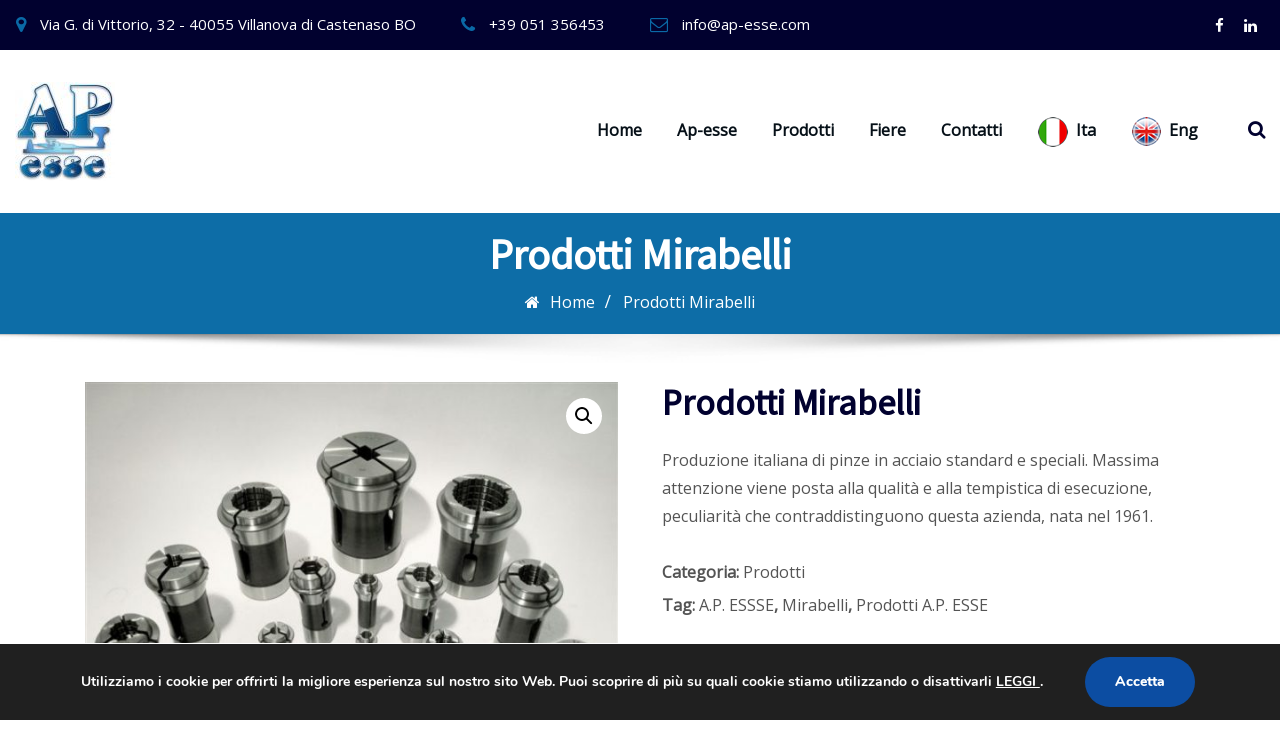

--- FILE ---
content_type: text/html; charset=UTF-8
request_url: https://www.ap-esse.com/product/prodotti-mirabelli/
body_size: 22292
content:
<!DOCTYPE html>
<html lang="it-IT"
	prefix="og: https://ogp.me/ns#" >
<head>	
	<meta charset="UTF-8">
    <meta name="viewport" content="width=device-width, initial-scale=1">
    <meta http-equiv="x-ua-compatible" content="ie=edge">
	
	
	<title>Prodotti Mirabelli - A.P. ESSE | Attrezzature per torni a fantina mobile e macchine utensili</title>
<style type="text/css">

/*--------------------------------------------------
=>> Common - Begining Css
--------------------------------------------------*/


blockquote {
	border-left: 3px solid #0a69a6;
}
td a {
	color: #0a69a6;
}
button,
input[type="button"],
input[type="submit"] {
	background-color: #0a69a6;
}
.btn-default, 
.btn-default-dark, 
.btn-light:hover, 
.btn-light:focus { 
	background: #0a69a6; 
}
.btn-light { 
	color: #0a69a6; 
}
.btn-border, 
.btn-border:hover, 
.btn-border:focus { 
	border: 2px solid #0a69a6; 
}
.btn-border:hover, 
.btn-border:focus {
    background: #0a69a6;
}

/*--------------------------------------------------
=>> Navbar
--------------------------------------------------*/

.navbar.navbar-header-wrap.header-fixed-top .nav .btn-border {
    border: 2px solid #0a69a6;
}
.navbar.navbar-header-wrap .nav .btn-border:hover, 
.navbar.navbar-header-wrap .nav .btn-border:focus, 
.navbar.navbar-header-wrap.header-fixed-top .nav .btn-border:hover, 
.navbar.navbar-header-wrap.header-fixed-top .nav .btn-border:focus {
    background: #0a69a6;
	color: #ffffff;
	border: 2px solid #0a69a6;	
}
.navbar .nav .menu-item:hover .nav-link, 
.navbar .nav .menu-item.active .nav-link, 
.navbar.navbar-header-wrap .nav .menu-item:hover .nav-link,
.navbar.navbar-header-wrap .nav .menu-item:focus .nav-link, 
.navbar.navbar-header-wrap.header-fixed-top .nav .menu-item:hover .nav-link, 
.navbar.navbar-header-wrap.header-fixed-top .nav .menu-item:focus .nav-link {
    color: #0a69a6;
}
.navbar .nav .dropdown-item:focus, 
.navbar .nav .dropdown-item:hover, 
.navbar.navbar-header-wrap .nav .dropdown-item:focus, 
.navbar.navbar-header-wrap .nav .dropdown-item:hover, 
.navbar.navbar-header-wrap.header-fixed-top .nav .dropdown-item:focus, 
.navbar.navbar-header-wrap.header-fixed-top .nav .dropdown-item:hover {
    color: #0a69a6;
}
@media (min-width: 992px) {
	.navbar .nav .dropdown-menu { 
		border-bottom: 3px solid #0a69a6 !important; 
	}
	/*Navbar Classic Header*/
	.navbar.navbar-header-wrap.classic-header .nav .menu-item.active .nav-link {
		background-color: #0a69a6;
	}
	.navbar.navbar-header-wrap.classic-header .nav .menu-item .nav-link:before {
		background: #0a69a6;
	}
}
@media (max-width: 992px) {
	.navbar.navbar-header-wrap.classic-header .nav .menu-item .nav-link:hover, 
	.navbar.navbar-header-wrap.classic-header.header-fixed-top .nav .menu-item .nav-link:hover {
		color: #0a69a6 !important;
	}
}
@media (max-width: 500px) {
	.navbar.navbar-header-wrap.classic-header .nav .menu-item .nav-link:hover,
	.navbar.navbar-header-wrap.classic-header.header-fixed-top .nav .menu-item .nav-link:hover {
		color: #0a69a6;
	}
}

/*Add Menu*/
.navbar .nav .menu-item .nav-link.add-menu {
    border: 2px solid #0a69a6;
}
.navbar .nav .menu-item .nav-link.add-menu:hover, 
.navbar .nav .menu-item .nav-link.add-menu:focus {
	background-color: #0a69a6;
}
.navbar.navbar-header-wrap .nav .menu-item .nav-link.add-menu {
	background: transparent;
	border: 2px solid #fff;	
} 
.navbar.navbar-header-wrap.header-fixed-top .nav .menu-item .nav-link.add-menu {
	border: 2px solid #0a69a6;
}
.navbar.navbar-header-wrap .nav .menu-item .nav-link.add-menu:hover, 
.navbar.navbar-header-wrap .nav .menu-item .nav-link.add-menu:focus, 
.navbar.navbar-header-wrap.header-fixed-top .nav .menu-item .nav-link.add-menu:hover, 
.navbar.navbar-header-wrap.header-fixed-top .nav .menu-item .nav-link.add-menu:focus {
    background: #0a69a6;
	color: #ffffff;
	border: 2px solid #0a69a6;	
}

/*--------------------------------------------------
=>> Header Center Logo with Navbar
--------------------------------------------------*/

.navbar.navbar-header-center {
	border-bottom: 2px solid #0a69a6;
}

/*--------------------------------------------------
=>> Search Popup Box For Header
--------------------------------------------------*/

#search-popup .btn {
	background-color: #0a69a6;
	border-color: #0a69a6;
}

/*--------------------------------------------------
=>> Site Header Contact Info
--------------------------------------------------*/

.theme-contact-block i { color: #0a69a6; }
.custom-social-icons li a.social-hover:hover,	
.custom-social-icons li a.social-hover:focus { 
	color: #0a69a6; 
}

/*--------------------------------------------------
=>> Theme Combined Classes
--------------------------------------------------*/

.theme-bg-default { background-color: #0a69a6 !important; }
.text-default { color: #0a69a6 !important; }

.entry-header .entry-title a:hover, 
.entry-header .entry-title a:focus { 
	color: #0a69a6 !important; 
}

/*--------------------------------------------------
=>> WooCommerce Menubar Cart Info  
--------------------------------------------------*/

.woo-cart-block > a .cart-total {
	background: #0a69a6;
}

/*--------------------------------------------------
=>> Theme Main Slider
--------------------------------------------------*/

.divider-sm-center, .divider-sm-left, .divider-sm-right {
	border-top: 6px solid #0a69a6;
	border-top: 6px solid #0a69a6;
}
.theme-caption-bg { 
	border-left: 3px solid #0a69a6;
}

/*--------------------------------------------------
=>> Slider Next/Prev Button Styles
--------------------------------------------------*/

.owl-carousel .owl-prev:hover, 
.owl-carousel .owl-prev:focus, 
.owl-carousel .owl-next:hover, 
.owl-carousel .owl-next:focus, 
.theme-sponsors .owl-carousel .owl-prev:hover, 
.theme-sponsors .owl-carousel .owl-next:hover { 
	background-color: #0a69a6;
}
.owl-theme .owl-dots .owl-dot.active span {
	border: 2px solid #0a69a6;
}
.testimonial.bg-default .owl-theme .owl-dots .owl-dot.active span {
	background-color: #0a69a6;
}

/*--------------------------------------------------
=>> Theme Page Header Area
--------------------------------------------------*/

.theme-page-header-area .overlay {
    background-color: rgba(-40, 80, 126, 1);
}

/*--------------------------------------------------
=>> Theme Section Title & Subtitle
--------------------------------------------------*/

.theme-separator-line-horrizontal-full {
	background-color: #0a69a6;
}

/*--------------------------------------------------
=>> Theme Info Area
--------------------------------------------------*/	

.theme-info-area .media:hover i.icon, 
.theme-info-area .media i.icon.active { 
	background: #0a69a6;
}

/*--------------------------------------------------
=>> Theme Service Area
--------------------------------------------------*/

.theme-services .service-content-thumbnail a { color: #0a69a6; }
.theme-services .service-content-thumbnail i.fa { 
	background: #0a69a6;
}
.theme-services .service-content:hover .service-content-thumbnail i.fa { 
	background: #0a69a6;
    box-shadow: 0px 0px 0px 1px #0a69a6;
}
.theme-services .service-title a:hover, 
.theme-services .service-title a:focus { 
	color: #0a69a6;
}
.service-links a { 
    border: 1px solid #0a69a6;
}
.theme-services .service-content:hover .service-links a, 
.theme-services .service-content:focus .service-links a { 
	background: #0a69a6;
    border: 1px solid #0a69a6;
}

/*--------------------------------------------------
=>> Theme Service Area Two
--------------------------------------------------*/

.theme-services .service-content-thumbnail-two, 
.theme-services .service-content-thumbnail-two a {  
	color: #0a69a6; 
}
.service-links-two a { 
	border-bottom: 2px solid #0a69a6;
}
.service-links-two a:hover, 
.service-links-two a:focus {
	color: #0a69a6;
}

/*--------------------------------------------------
=>> Theme Project Filter
--------------------------------------------------*/

.filter-tabs .nav-item.show .nav-link, 
.filter-tabs .nav-link.active, 
.filter-tabs .nav-link:hover {
    color: #0a69a6;
}

.filter-tabs .nav-item .nav-link::after {
    background: #0a69a6;
}

/*--------------------------------------------------
=>> Theme Project Area
--------------------------------------------------*/

.theme-project .theme-project-content:hover { 
	background-color: #0a69a6; 
}
.theme-project .theme-project-content:hover .content-area:before {
    border-color: transparent transparent #0a69a6 transparent;
}
.theme-project .theme-project-content .click-view a:hover, 
.theme-project .theme-project-content .click-view a:hover {
	background-color: #0a69a6;
}

/*--------------------------------------------------
=>> Theme Funfact Area
--------------------------------------------------*/
.theme-funfact-overlay { 
    background-color: rgba(-40, 80, 126, 0.95);
}
.theme-funfact.vrsn-two .theme-funfact-icon {
    color: #0a69a6;
}

/*--------------------------------------------------
=>> Theme Testimonial Area
--------------------------------------------------*/

.theme-testimonial-block, 
.theme-testimonial-block:hover { 
	border-top: 3px solid #0a69a6 !important;
}
.theme-testimonial-block::after, 
.testimonial-content.vrsn-two::before {
    color: #0a69a6;
}

/*--------------------------------------------------
=>> Theme CTA
--------------------------------------------------*/

.youtube-click i.fa {
    color: #0a69a6;
}

/*--------------------------------------------------
=>> Theme Team Area
--------------------------------------------------*/

.team-block .team-content { 
	background: #0a69a6;
}

/*--------------------------------------------------
=>> Contact Page Area
--------------------------------------------------*/

.theme-contact-widget i.fa { 
	color: #0a69a6;	
}

/*--------------------------------------------------
=>> 404 Error Page Area
--------------------------------------------------*/

.theme-error-page .error-title b, 
.theme-error-page .error-title i { 
	color: #0a69a6;
}

/*--------------------------------------------------
=>> Theme Blog Sidebar 
--------------------------------------------------*/

.entry-content a { 
	color: #0a69a6;  
}

/*--------------------------------------------------
=>> Theme Blog Meta Info
--------------------------------------------------*/

.entry-meta a:hover, 
.entry-meta a:focus { 
	color: #0a69a6 !important; 
}
.entry-meta .cat-links a { 
	color: #0a69a6; 
}
.entry-meta .tag-links a:hover, 
.entry-meta .tag-links a:focus {
    background-color: #0a69a6;
    border: 1px solid #0a69a6;
}
.more-link {
	border: 2px solid #0a69a6;
}
.more-link:hover, .more-link:focus {
	border: 2px solid #0a69a6;
    background: #0a69a6;
	color: #fff !important;
}
.pagination a:hover, 
.pagination a.active, 
.page-links a:hover, 
.post-nav-links a:hover, 
.post-nav-links .post-page-numbers.current { 
	background-color: #0a69a6; 
	border: 1px solid #0a69a6; 
}
.pagination .nav-links .page-numbers.current {
	background-color: #0a69a6; 
	border: 1px solid #0a69a6; 
}
.comment-date a:hover { color: #0a69a6; }
.pull-left-comment img { 
	border: 3px solid #0a69a6; 
}
.reply a {
    border: 2px solid #0a69a6;
}
.reply a:hover, .reply a:focus { 
	border: 2px solid #0a69a6;
	background-color: #0a69a6;
}
.logged-in-as a {		
	color: #0a69a6;		
}

/*--------------------------------------------------
=>> Theme Widgets Area
--------------------------------------------------*/

.widget a:hover, 
.widget a:focus { 
	color: #0a69a6; 
}
.sidebar .widget .widget-title {
    border-top: 3px solid #0a69a6;
}
.widget button[type="submit"], 
.btn-success {
    background-color: #0a69a6;
	border-color: #0a69a6;
}
.widget .tagcloud a:hover, 
.widget .tagcloud a:focus {
    background-color: #0a69a6;
    border: 1px solid #0a69a6;
}
address i { 
	color: #0a69a6;
}
.widget_recent_comments .recentcomments a { 
	color: #0a69a6 !important;
}
	
/*--------------------------------------------------------------		
## Captions		
--------------------------------------------------------------*/		
.wp-caption-text a { color: #0a69a6; }		


/*--------------------------------------------------
=>> Site Footer Area
--------------------------------------------------*/

.site-footer {
	border-top: 3px solid #0a69a6;
	border-bottom: 3px solid #0a69a6;
}
.footer-sidebar .widget a:hover, 
.footer-sidebar .widget a:focus { 
	color: #0a69a6; 
}

/*--------------------------------------------------
=>> Theme Site Info Area
--------------------------------------------------*/

.site-info a:hover, .site-info a:focus { color: #0a69a6; }

/*--------------------------------------------------
=>> Page Scroll Up/Down Area
--------------------------------------------------*/

.page-scroll-up a, 
.page-scroll-up a:hover,
.page-scroll-up a:active {
	background: #0a69a6;
}

/*--------------------------------------------------
=>> Shop Products 
--------------------------------------------------*/

/*Product Buttons*/	
.woocommerce ul.products li.product .button.add_to_cart_button:hover, 
.woocommerce ul.products li.product .button.product_type_grouped:hover, 
.woocommerce ul.products li.product .button.product_type_simple:hover, 
.woocommerce ul.products li.product .button.product_type_external:hover, 
.woocommerce ul.products li.product .button.product_type_variable:hover, 
.theme-block.shop .product .button.add_to_cart_button:hover, 
.theme-block.shop .product .button.product_type_grouped:hover,                     
.theme-block.shop .product .button.product_type_simple:hover, 
.theme-block.shop .product .button.product_type_external:hover, 
.theme-block.shop .product .button.product_type_variable:hover {
	color: #0a69a6;
	border-bottom: 2px solid #0a69a6;
}
.woocommerce ul.products li.product a.added_to_cart, 
.theme-block.shop .product a.added_to_cart {
	color: #0a69a6;
	border-bottom: 2px solid #0a69a6;
}
.woocommerce ul.products li.product a.added_to_cart:hover, 
.theme-block.shop .product a.added_to_cart:hover {
	color: #0a69a6;
	border-bottom: 2px solid #0a69a6;
}

/*Product Single View*/

.woocommerce div.product form.cart .button:hover, 
.woocommerce div.product form.cart .button:hover {
	background: #0a69a6;
}
.woocommerce table.shop_table td.product-name, 
.woocommerce table.shop_table td.product-name a {
	color: #0a69a6;	
}
.product_meta .posted_in a:hover, 
.product_meta .tagged_as a:hover {
	color: #0a69a6;
}
.woocommerce #review_form #respond .form-submit input:hover {
    background: #0a69a6;
}

/*Product Cart View*/
.woocommerce .woocommerce-error .button, 
.woocommerce .woocommerce-info .button, 
.woocommerce .woocommerce-message .button, 
.woocommerce-page .woocommerce-error .button, 
.woocommerce-page .woocommerce-info .button, 
.woocommerce-page .woocommerce-message .button {
    background-color: #0a69a6;
}
/*Product Cart Table*/
.woocommerce table.shop_table td.product-name a:hover, 
.woocommerce table.shop_table td.product-subtotal .woocommerce-Price-amount {
	color: #0a69a6;	
}
.woocommerce-cart table.cart td.actions .coupon button.button:hover {
	background: #0a69a6;
    color: #fff;	
}
.woocommerce-cart table.cart td.actions button.button {
	background: #0a69a6;
    color: #fff;
}
#add_payment_method .wc-proceed-to-checkout a.checkout-button, 
.woocommerce-cart .wc-proceed-to-checkout a.checkout-button, 
.woocommerce-checkout .wc-proceed-to-checkout a.checkout-button, 
.woocommerce .woocommerce-form-login .woocommerce-form-login__submit, 
.woocommerce button.button.woocommerce-Button {
	background-color: #0a69a6;
}
.checkout_coupon.woocommerce-form-coupon .form-row button.button:hover {
	background-color: #0a69a6;
}
.woocommerce #payment #place_order, 
.woocommerce-page #payment #place_order {
    background-color: #0a69a6;
}

/*WooCommerce Widgets*/
.woocommerce .widget_price_filter .ui-slider .ui-slider-handle {
    background-color: #0a69a6;
}
.woocommerce .widget_price_filter .price_slider_amount .button {
    background-color: #0a69a6;
}
.woocommerce-mini-cart__buttons.buttons a.button, 
.widget .woocommerce-mini-cart__buttons.buttons a.button:hover, 
.widget .woocommerce-mini-cart__buttons.buttons a.button:focus {
	background-color: #0a69a6;
	color: #fff;
}

/*WooCommerce Pagination*/
.woocommerce nav.woocommerce-pagination ul li a:focus, 
.woocommerce nav.woocommerce-pagination ul li a:hover, 
.woocommerce nav.woocommerce-pagination ul li span.current {
	background-color: #0a69a6;
    border: 1px solid #0a69a6;
    color: #fff;
}

</style>

		<!-- All in One SEO 4.1.0.3 -->
		<meta name="description" content="Produzione italiana di pinze in acciaio standard e speciali. Massima attenzione viene posta alla qualità e alla tempistica di esecuzione, peculiarità che contraddistinguono questa azienda, nata nel 1961."/>
		<link rel="canonical" href="https://www.ap-esse.com/product/prodotti-mirabelli/" />

		<!-- Global site tag (gtag.js) - Google Analytics -->
<script async src="https://www.googletagmanager.com/gtag/js?id=G-MTJV600B32"></script>
<script>
 window.dataLayer = window.dataLayer || [];
 function gtag(){dataLayer.push(arguments);}
 gtag('js', new Date());

 gtag('config', 'G-MTJV600B32');
</script>
		<meta property="og:site_name" content="A.P. ESSE | Attrezzature per torni a fantina mobile e macchine utensili - Attrezzature di precisione per torni a fantina mobile e macchine utensili" />
		<meta property="og:type" content="article" />
		<meta property="og:title" content="Prodotti Mirabelli - A.P. ESSE | Attrezzature per torni a fantina mobile e macchine utensili" />
		<meta property="og:description" content="Produzione italiana di pinze in acciaio standard e speciali. Massima attenzione viene posta alla qualità e alla tempistica di esecuzione, peculiarità che contraddistinguono questa azienda, nata nel 1961." />
		<meta property="og:url" content="https://www.ap-esse.com/product/prodotti-mirabelli/" />
		<meta property="og:image" content="https://www.ap-esse.com/wp-content/uploads/2020/02/unnamed-1-e1582125677974.jpg" />
		<meta property="og:image:secure_url" content="https://www.ap-esse.com/wp-content/uploads/2020/02/unnamed-1-e1582125677974.jpg" />
		<meta property="article:published_time" content="2020-03-27T10:25:26Z" />
		<meta property="article:modified_time" content="2020-04-22T01:24:12Z" />
		<meta name="twitter:card" content="summary" />
		<meta name="twitter:domain" content="www.ap-esse.com" />
		<meta name="twitter:title" content="Prodotti Mirabelli - A.P. ESSE | Attrezzature per torni a fantina mobile e macchine utensili" />
		<meta name="twitter:description" content="Produzione italiana di pinze in acciaio standard e speciali. Massima attenzione viene posta alla qualità e alla tempistica di esecuzione, peculiarità che contraddistinguono questa azienda, nata nel 1961." />
		<meta name="twitter:image" content="https://www.ap-esse.com/wp-content/uploads/2020/02/unnamed-1-e1582125677974.jpg" />
		<script type="application/ld+json" class="aioseo-schema">
			{"@context":"https:\/\/schema.org","@graph":[{"@type":"WebSite","@id":"https:\/\/www.ap-esse.com\/#website","url":"https:\/\/www.ap-esse.com\/","name":"A.P. ESSE | Attrezzature per torni a fantina mobile e macchine utensili","description":"Attrezzature di precisione per torni a fantina mobile e macchine utensili","publisher":{"@id":"https:\/\/www.ap-esse.com\/#organization"}},{"@type":"Organization","@id":"https:\/\/www.ap-esse.com\/#organization","name":"A.P. ESSE - Torni a fantina mobile, macchine utensili, attrezzature di precisione","url":"https:\/\/www.ap-esse.com\/","logo":{"@type":"ImageObject","@id":"https:\/\/www.ap-esse.com\/#organizationLogo","url":"https:\/\/www.ap-esse.com\/wp-content\/uploads\/2020\/02\/unnamed-1-e1582125677974.jpg","width":"100","height":"99"},"image":{"@id":"https:\/\/www.ap-esse.com\/#organizationLogo"}},{"@type":"BreadcrumbList","@id":"https:\/\/www.ap-esse.com\/product\/prodotti-mirabelli\/#breadcrumblist","itemListElement":[{"@type":"ListItem","@id":"https:\/\/www.ap-esse.com\/#listItem","position":"1","item":{"@id":"https:\/\/www.ap-esse.com\/#item","name":"Home","description":"Attrezzature di precisione per torni a fantina mobile e macchine utensili","url":"https:\/\/www.ap-esse.com\/"},"nextItem":"https:\/\/www.ap-esse.com\/product\/prodotti-mirabelli\/#listItem"},{"@type":"ListItem","@id":"https:\/\/www.ap-esse.com\/product\/prodotti-mirabelli\/#listItem","position":"2","item":{"@id":"https:\/\/www.ap-esse.com\/product\/prodotti-mirabelli\/#item","name":"Prodotti Mirabelli","description":"Produzione italiana di pinze in acciaio standard e speciali. Massima attenzione viene posta alla qualit\u00e0 e alla tempistica di esecuzione, peculiarit\u00e0 che contraddistinguono questa azienda, nata nel 1961.","url":"https:\/\/www.ap-esse.com\/product\/prodotti-mirabelli\/"},"previousItem":"https:\/\/www.ap-esse.com\/#listItem"}]},{"@type":"Person","@id":"https:\/\/www.ap-esse.com\/author\/admin\/#author","url":"https:\/\/www.ap-esse.com\/author\/admin\/","name":"admin","image":{"@type":"ImageObject","@id":"https:\/\/www.ap-esse.com\/product\/prodotti-mirabelli\/#authorImage","url":"https:\/\/secure.gravatar.com\/avatar\/2981862aaa0dc482f932c0b73ed7a00a?s=96&r=g","width":"96","height":"96","caption":"admin"}},{"@type":"ItemPage","@id":"https:\/\/www.ap-esse.com\/product\/prodotti-mirabelli\/#itempage","url":"https:\/\/www.ap-esse.com\/product\/prodotti-mirabelli\/","name":"Prodotti Mirabelli - A.P. ESSE | Attrezzature per torni a fantina mobile e macchine utensili","description":"Produzione italiana di pinze in acciaio standard e speciali. Massima attenzione viene posta alla qualit\u00e0 e alla tempistica di esecuzione, peculiarit\u00e0 che contraddistinguono questa azienda, nata nel 1961.","inLanguage":"it-IT","isPartOf":{"@id":"https:\/\/www.ap-esse.com\/#website"},"breadcrumb":{"@id":"https:\/\/www.ap-esse.com\/product\/prodotti-mirabelli\/#breadcrumblist"},"author":"https:\/\/www.ap-esse.com\/product\/prodotti-mirabelli\/#author","creator":"https:\/\/www.ap-esse.com\/product\/prodotti-mirabelli\/#author","image":{"@type":"ImageObject","@id":"https:\/\/www.ap-esse.com\/#mainImage","url":"https:\/\/www.ap-esse.com\/wp-content\/uploads\/2020\/02\/MIRABELLI.jpg","width":"640","height":"480","caption":"OLYMPUS DIGITAL CAMERA"},"primaryImageOfPage":{"@id":"https:\/\/www.ap-esse.com\/product\/prodotti-mirabelli\/#mainImage"},"datePublished":"2020-03-27T10:25:26+01:00","dateModified":"2020-04-22T01:24:12+02:00"}]}
		</script>
		<!-- All in One SEO -->

<!-- Snippet Modalità di consenso Google tag (gtag.js) aggiunto da Site Kit -->
<script id='google_gtagjs-js-consent-mode'>
window.dataLayer = window.dataLayer || [];function gtag(){dataLayer.push(arguments);}
gtag('consent', 'default', {"ad_personalization":"denied","ad_storage":"denied","ad_user_data":"denied","analytics_storage":"denied","region":["AT","BE","BG","CY","CZ","DE","DK","EE","ES","FI","FR","GB","GR","HR","HU","IE","IS","IT","LI","LT","LU","LV","MT","NL","NO","PL","PT","RO","SE","SI","SK"],"wait_for_update":500});
window._googlesitekitConsentCategoryMap = {"statistics":["analytics_storage"],"marketing":["ad_storage","ad_user_data","ad_personalization"]};
( function () {
	document.addEventListener(
		'wp_listen_for_consent_change',
		function ( event ) {
			if ( event.detail ) {
				var consentParameters = {};
				var hasConsentParameters = false;
				for ( var category in event.detail ) {
					if ( window._googlesitekitConsentCategoryMap[ category ] ) {
						var status = event.detail[ category ];
						var mappedStatus =
							status === 'allow' ? 'granted' : 'denied';
						var parameters =
							window._googlesitekitConsentCategoryMap[ category ];
						for ( var i = 0; i < parameters.length; i++ ) {
							consentParameters[ parameters[ i ] ] = mappedStatus;
						}
						hasConsentParameters = !! parameters.length;
					}
				}
				if ( hasConsentParameters ) {
					gtag( 'consent', 'update', consentParameters );
				}
			}
		}
	);

	function updateGrantedConsent() {
		if ( ! ( window.wp_consent_type || window.wp_fallback_consent_type ) ) {
			return;
		}
		var consentParameters = {};
		var hasConsentParameters = false;
		for ( var category in window._googlesitekitConsentCategoryMap ) {
			if ( window.wp_has_consent && window.wp_has_consent( category ) ) {
				var parameters =
					window._googlesitekitConsentCategoryMap[ category ];
				for ( var i = 0; i < parameters.length; i++ ) {
					consentParameters[ parameters[ i ] ] = 'granted';
				}
				hasConsentParameters =
					hasConsentParameters || !! parameters.length;
			}
		}
		if ( hasConsentParameters ) {
			gtag( 'consent', 'update', consentParameters );
		}
	}
	document.addEventListener(
		'wp_consent_type_defined',
		updateGrantedConsent
	);
	document.addEventListener( 'DOMContentLoaded', function () {
		if ( ! window.waitfor_consent_hook ) {
			updateGrantedConsent();
		}
	} );
} )();
</script>
<!-- Fine dello snippet Modalità di consenso Google tag (gtag.js) aggiunto da Site Kit -->
			<link rel='dns-prefetch' href='//www.googletagmanager.com' />
<link rel='dns-prefetch' href='//fonts.googleapis.com' />
<link rel='dns-prefetch' href='//s.w.org' />
<link rel="alternate" type="application/rss+xml" title="A.P. ESSE | Attrezzature per torni a fantina mobile e macchine utensili &raquo; Feed" href="https://www.ap-esse.com/feed/" />
<link rel="alternate" type="application/rss+xml" title="A.P. ESSE | Attrezzature per torni a fantina mobile e macchine utensili &raquo; Feed dei commenti" href="https://www.ap-esse.com/comments/feed/" />
		<script type="text/javascript">
			window._wpemojiSettings = {"baseUrl":"https:\/\/s.w.org\/images\/core\/emoji\/12.0.0-1\/72x72\/","ext":".png","svgUrl":"https:\/\/s.w.org\/images\/core\/emoji\/12.0.0-1\/svg\/","svgExt":".svg","source":{"concatemoji":"https:\/\/www.ap-esse.com\/wp-includes\/js\/wp-emoji-release.min.js?ver=5.3.17"}};
			!function(e,a,t){var n,r,o,i=a.createElement("canvas"),p=i.getContext&&i.getContext("2d");function s(e,t){var a=String.fromCharCode;p.clearRect(0,0,i.width,i.height),p.fillText(a.apply(this,e),0,0);e=i.toDataURL();return p.clearRect(0,0,i.width,i.height),p.fillText(a.apply(this,t),0,0),e===i.toDataURL()}function c(e){var t=a.createElement("script");t.src=e,t.defer=t.type="text/javascript",a.getElementsByTagName("head")[0].appendChild(t)}for(o=Array("flag","emoji"),t.supports={everything:!0,everythingExceptFlag:!0},r=0;r<o.length;r++)t.supports[o[r]]=function(e){if(!p||!p.fillText)return!1;switch(p.textBaseline="top",p.font="600 32px Arial",e){case"flag":return s([127987,65039,8205,9895,65039],[127987,65039,8203,9895,65039])?!1:!s([55356,56826,55356,56819],[55356,56826,8203,55356,56819])&&!s([55356,57332,56128,56423,56128,56418,56128,56421,56128,56430,56128,56423,56128,56447],[55356,57332,8203,56128,56423,8203,56128,56418,8203,56128,56421,8203,56128,56430,8203,56128,56423,8203,56128,56447]);case"emoji":return!s([55357,56424,55356,57342,8205,55358,56605,8205,55357,56424,55356,57340],[55357,56424,55356,57342,8203,55358,56605,8203,55357,56424,55356,57340])}return!1}(o[r]),t.supports.everything=t.supports.everything&&t.supports[o[r]],"flag"!==o[r]&&(t.supports.everythingExceptFlag=t.supports.everythingExceptFlag&&t.supports[o[r]]);t.supports.everythingExceptFlag=t.supports.everythingExceptFlag&&!t.supports.flag,t.DOMReady=!1,t.readyCallback=function(){t.DOMReady=!0},t.supports.everything||(n=function(){t.readyCallback()},a.addEventListener?(a.addEventListener("DOMContentLoaded",n,!1),e.addEventListener("load",n,!1)):(e.attachEvent("onload",n),a.attachEvent("onreadystatechange",function(){"complete"===a.readyState&&t.readyCallback()})),(n=t.source||{}).concatemoji?c(n.concatemoji):n.wpemoji&&n.twemoji&&(c(n.twemoji),c(n.wpemoji)))}(window,document,window._wpemojiSettings);
		</script>
		<style type="text/css">
img.wp-smiley,
img.emoji {
	display: inline !important;
	border: none !important;
	box-shadow: none !important;
	height: 1em !important;
	width: 1em !important;
	margin: 0 .07em !important;
	vertical-align: -0.1em !important;
	background: none !important;
	padding: 0 !important;
}
</style>
	<link rel='stylesheet' id='photomosaic_prettyphoto_css-css'  href='https://www.ap-esse.com/wp-content/plugins/photoMosaic/includes/prettyPhoto/prettyPhoto.css?ver=5.3.17' type='text/css' media='all' />
<link rel='stylesheet' id='photomosaic_base_css-css'  href='https://www.ap-esse.com/wp-content/plugins/photoMosaic/css/photoMosaic.css?ver=5.3.17' type='text/css' media='all' />
<link rel='stylesheet' id='dashicons-css'  href='https://www.ap-esse.com/wp-includes/css/dashicons.min.css?ver=5.3.17' type='text/css' media='all' />
<link rel='stylesheet' id='menu-icons-extra-css'  href='https://www.ap-esse.com/wp-content/plugins/menu-icons/css/extra.min.css?ver=0.12.5' type='text/css' media='all' />
<link rel='stylesheet' id='wp-block-library-css'  href='https://www.ap-esse.com/wp-includes/css/dist/block-library/style.min.css?ver=5.3.17' type='text/css' media='all' />
<link rel='stylesheet' id='wc-block-style-css'  href='https://www.ap-esse.com/wp-content/plugins/woocommerce/packages/woocommerce-blocks/build/style.css?ver=2.5.14' type='text/css' media='all' />
<link rel='stylesheet' id='contact-form-7-css'  href='https://www.ap-esse.com/wp-content/plugins/contact-form-7/includes/css/styles.css?ver=4.9.1' type='text/css' media='all' />
<link rel='stylesheet' id='font-awesome-css'  href='https://www.ap-esse.com/wp-content/plugins/menu-icons/vendor/codeinwp/icon-picker/css/types/font-awesome.min.css?ver=4.7.0' type='text/css' media='all' />
<link rel='stylesheet' id='style-css'  href='https://www.ap-esse.com/wp-content/plugins/contact-information-widget//style.css?ver=5.3.17' type='text/css' media='all' />
<link rel='stylesheet' id='photoswipe-css'  href='https://www.ap-esse.com/wp-content/plugins/woocommerce/assets/css/photoswipe/photoswipe.min.css?ver=3.9.5' type='text/css' media='all' />
<link rel='stylesheet' id='photoswipe-default-skin-css'  href='https://www.ap-esse.com/wp-content/plugins/woocommerce/assets/css/photoswipe/default-skin/default-skin.min.css?ver=3.9.5' type='text/css' media='all' />
<link rel='stylesheet' id='woocommerce-layout-css'  href='https://www.ap-esse.com/wp-content/plugins/woocommerce/assets/css/woocommerce-layout.css?ver=3.9.5' type='text/css' media='all' />
<link rel='stylesheet' id='woocommerce-smallscreen-css'  href='https://www.ap-esse.com/wp-content/plugins/woocommerce/assets/css/woocommerce-smallscreen.css?ver=3.9.5' type='text/css' media='only screen and (max-width: 768px)' />
<link rel='stylesheet' id='woocommerce-general-css'  href='https://www.ap-esse.com/wp-content/plugins/woocommerce/assets/css/woocommerce.css?ver=3.9.5' type='text/css' media='all' />
<style id='woocommerce-inline-inline-css' type='text/css'>
.woocommerce form .form-row .required { visibility: visible; }
</style>
<link rel='stylesheet' id='bootstrap-css'  href='https://www.ap-esse.com/wp-content/themes/arilewp-pro/assets/css/bootstrap.css?ver=5.3.17' type='text/css' media='all' />
<link rel='stylesheet' id='arilewp-style-css'  href='https://www.ap-esse.com/wp-content/themes/arilewp-pro/style.css?ver=5.3.17' type='text/css' media='all' />
<link rel='stylesheet' id='arilewp-animate-css-css'  href='https://www.ap-esse.com/wp-content/themes/arilewp-pro/assets/css/animate.css?ver=5.3.17' type='text/css' media='all' />
<link rel='stylesheet' id='owl.carousel-css-css'  href='https://www.ap-esse.com/wp-content/themes/arilewp-pro/assets/css/owl.carousel.css?ver=5.3.17' type='text/css' media='all' />
<link rel='stylesheet' id='bootstrap-smartmenus-css-css'  href='https://www.ap-esse.com/wp-content/themes/arilewp-pro/assets/css/bootstrap-smartmenus.css?ver=5.3.17' type='text/css' media='all' />
<link rel='stylesheet' id='arilewp-lightbox-css-css'  href='https://www.ap-esse.com/wp-content/themes/arilewp-pro/assets/css/lightbox.css?ver=5.3.17' type='text/css' media='all' />
<link rel='stylesheet' id='arilewp-google-fonts-css'  href='//fonts.googleapis.com/css?family=ABeeZee%7CAbel%7CAbril+Fatface%7CAclonica%7CAcme%7CActor%7CAdamina%7CAdvent+Pro%7CAguafina+Script%7CAkronim%7CAladin%7CAldrich%7CAlef%7CAlegreya%7CAlegreya+SC%7CAlegreya+Sans%7CAlegreya+Sans+SC%7CAlex+Brush%7CAlfa+Slab+One%7CAlice%7CAlike%7CAlike+Angular%7CAllan%7CAllerta%7CAllerta+Stencil%7CAllura%7CAlmendra%7CAlmendra+Display%7CAlmendra+SC%7CAmarante%7CAmaranth%7CAmatic+SC%7CAmatica+SC%7CAmethysta%7CAmiko%7CAmiri%7CAmita%7CAnaheim%7CAndada%7CAndika%7CAngkor%7CAnnie+Use+Your+Telescope%7CAnonymous+Pro%7CAntic%7CAntic+Didone%7CAntic+Slab%7CAnton%7CArapey%7CArbutus%7CArbutus+Slab%7CArchitects+Daughter%7CArchivo+Black%7CArchivo+Narrow%7CAref+Ruqaa%7CArima+Madurai%7CArimo%7CArizonia%7CArmata%7CArtifika%7CArvo%7CArya%7CAsap%7CAsar%7CAsset%7CAssistant%7CAstloch%7CAsul%7CAthiti%7CAtma%7CAtomic+Age%7CAubrey%7CAudiowide%7CAutour+One%7CAverage%7CAverage+Sans%7CAveria+Gruesa+Libre%7CAveria+Libre%7CAveria+Sans+Libre%7CAveria+Serif+Libre%7CBad+Script%7CBaloo%7CBaloo+Bhai%7CBaloo+Da%7CBaloo+Thambi%7CBalthazar%7CBangers%7CBasic%7CBattambang%7CBaumans%7CBayon%7CBelgrano%7CBelleza%7CBenchNine%7CBentham%7CBerkshire+Swash%7CBevan%7CBigelow+Rules%7CBigshot+One%7CBilbo%7CBilbo+Swash+Caps%7CBioRhyme%7CBioRhyme+Expanded%7CBiryani%7CBitter%7CBlack+Ops+One%7CBokor%7CBonbon%7CBoogaloo%7CBowlby+One%7CBowlby+One+SC%7CBrawler%7CBree+Serif%7CBubblegum+Sans%7CBubbler+One%7CBuda%7CBuenard%7CBungee%7CBungee+Hairline%7CBungee+Inline%7CBungee+Outline%7CBungee+Shade%7CButcherman%7CButterfly+Kids%7CCabin%7CCabin+Condensed%7CCabin+Sketch%7CCaesar+Dressing%7CCagliostro%7CCairo%7CCalligraffitti%7CCambay%7CCambo%7CCandal%7CCantarell%7CCantata+One%7CCantora+One%7CCapriola%7CCardo%7CCarme%7CCarrois+Gothic%7CCarrois+Gothic+SC%7CCarter+One%7CCatamaran%7CCaudex%7CCaveat%7CCaveat+Brush%7CCedarville+Cursive%7CCeviche+One%7CChanga%7CChanga+One%7CChango%7CChathura%7CChau+Philomene+One%7CChela+One%7CChelsea+Market%7CChenla%7CCherry+Cream+Soda%7CCherry+Swash%7CChewy%7CChicle%7CChivo%7CChonburi%7CCinzel%7CCinzel+Decorative%7CClicker+Script%7CCoda%7CCoda+Caption%7CCodystar%7CCoiny%7CCombo%7CComfortaa%7CComing+Soon%7CConcert+One%7CCondiment%7CContent%7CContrail+One%7CConvergence%7CCookie%7CCopse%7CCorben%7CCormorant%7CCormorant+Garamond%7CCormorant+Infant%7CCormorant+SC%7CCormorant+Unicase%7CCormorant+Upright%7CCourgette%7CCousine%7CCoustard%7CCovered+By+Your+Grace%7CCrafty+Girls%7CCreepster%7CCrete+Round%7CCrimson+Text%7CCroissant+One%7CCrushed%7CCuprum%7CCutive%7CCutive+Mono%7CDamion%7CDancing+Script%7CDangrek%7CDavid+Libre%7CDawning+of+a+New+Day%7CDays+One%7CDekko%7CDelius%7CDelius+Swash+Caps%7CDelius+Unicase%7CDella+Respira%7CDenk+One%7CDevonshire%7CDhurjati%7CDidact+Gothic%7CDiplomata%7CDiplomata+SC%7CDomine%7CDonegal+One%7CDoppio+One%7CDorsa%7CDosis%7CDr+Sugiyama%7CDroid+Sans%7CDroid+Sans+Mono%7CDroid+Serif%7CDuru+Sans%7CDynalight%7CEB+Garamond%7CEagle+Lake%7CEater%7CEconomica%7CEczar%7CEk+Mukta%7CEl+Messiri%7CElectrolize%7CElsie%7CElsie+Swash+Caps%7CEmblema+One%7CEmilys+Candy%7CEngagement%7CEnglebert%7CEnriqueta%7CErica+One%7CEsteban%7CEuphoria+Script%7CEwert%7CExo%7CExo+2%7CExpletus+Sans%7CFanwood+Text%7CFarsan%7CFascinate%7CFascinate+Inline%7CFaster+One%7CFasthand%7CFauna+One%7CFederant%7CFedero%7CFelipa%7CFenix%7CFinger+Paint%7CFira+Mono%7CFira+Sans%7CFjalla+One%7CFjord+One%7CFlamenco%7CFlavors%7CFondamento%7CFontdiner+Swanky%7CForum%7CFrancois+One%7CFrank+Ruhl+Libre%7CFreckle+Face%7CFredericka+the+Great%7CFredoka+One%7CFreehand%7CFresca%7CFrijole%7CFruktur%7CFugaz+One%7CGFS+Didot%7CGFS+Neohellenic%7CGabriela%7CGafata%7CGalada%7CGaldeano%7CGalindo%7CGentium+Basic%7CGentium+Book+Basic%7CGeo%7CGeostar%7CGeostar+Fill%7CGermania+One%7CGidugu%7CGilda+Display%7CGive+You+Glory%7CGlass+Antiqua%7CGlegoo%7CGloria+Hallelujah%7CGoblin+One%7CGochi+Hand%7CGorditas%7CGoudy+Bookletter+1911%7CGraduate%7CGrand+Hotel%7CGravitas+One%7CGreat+Vibes%7CGriffy%7CGruppo%7CGudea%7CGurajada%7CHabibi%7CHalant%7CHammersmith+One%7CHanalei%7CHanalei+Fill%7CHandlee%7CHanuman%7CHappy+Monkey%7CHarmattan%7CHeadland+One%7CHeebo%7CHenny+Penny%7CHerr+Von+Muellerhoff%7CHind%7CHind+Guntur%7CHind+Madurai%7CHind+Siliguri%7CHind+Vadodara%7CHoltwood+One+SC%7CHomemade+Apple%7CHomenaje%7CIM+Fell+DW+Pica%7CIM+Fell+DW+Pica+SC%7CIM+Fell+Double+Pica%7CIM+Fell+Double+Pica+SC%7CIM+Fell+English%7CIM+Fell+English+SC%7CIM+Fell+French+Canon%7CIM+Fell+French+Canon+SC%7CIM+Fell+Great+Primer%7CIM+Fell+Great+Primer+SC%7CIceberg%7CIceland%7CImprima%7CInconsolata%7CInder%7CIndie+Flower%7CInika%7CInknut+Antiqua%7CIrish+Grover%7CIstok+Web%7CItaliana%7CItalianno%7CItim%7CJacques+Francois%7CJacques+Francois+Shadow%7CJaldi%7CJim+Nightshade%7CJockey+One%7CJolly+Lodger%7CJomhuria%7CJosefin+Sans%7CJosefin+Slab%7CJoti+One%7CJudson%7CJulee%7CJulius+Sans+One%7CJunge%7CJura%7CJust+Another+Hand%7CJust+Me+Again+Down+Here%7CKadwa%7CKalam%7CKameron%7CKanit%7CKantumruy%7CKarla%7CKarma%7CKatibeh%7CKaushan+Script%7CKavivanar%7CKavoon%7CKdam+Thmor%7CKeania+One%7CKelly+Slab%7CKenia%7CKhand%7CKhmer%7CKhula%7CKite+One%7CKnewave%7CKotta+One%7CKoulen%7CKranky%7CKreon%7CKristi%7CKrona+One%7CKumar+One%7CKumar+One+Outline%7CKurale%7CLa+Belle+Aurore%7CLaila%7CLakki+Reddy%7CLalezar%7CLancelot%7CLateef%7CLato%7CLeague+Script%7CLeckerli+One%7CLedger%7CLekton%7CLemon%7CLemonada%7CLibre+Baskerville%7CLibre+Franklin%7CLife+Savers%7CLilita+One%7CLily+Script+One%7CLimelight%7CLinden+Hill%7CLobster%7CLobster+Two%7CLondrina+Outline%7CLondrina+Shadow%7CLondrina+Sketch%7CLondrina+Solid%7CLora%7CLove+Ya+Like+A+Sister%7CLoved+by+the+King%7CLovers+Quarrel%7CLuckiest+Guy%7CLusitana%7CLustria%7CMacondo%7CMacondo+Swash+Caps%7CMada%7CMagra%7CMaiden+Orange%7CMaitree%7CMako%7CMallanna%7CMandali%7CMarcellus%7CMarcellus+SC%7CMarck+Script%7CMargarine%7CMarko+One%7CMarmelad%7CMartel%7CMartel+Sans%7CMarvel%7CMate%7CMate+SC%7CMaven+Pro%7CMcLaren%7CMeddon%7CMedievalSharp%7CMedula+One%7CMeera+Inimai%7CMegrim%7CMeie+Script%7CMerienda%7CMerienda+One%7CMerriweather%7CMerriweather+Sans%7CMetal%7CMetal+Mania%7CMetamorphous%7CMetrophobic%7CMichroma%7CMilonga%7CMiltonian%7CMiltonian+Tattoo%7CMiniver%7CMiriam+Libre%7CMirza%7CMiss+Fajardose%7CMitr%7CModak%7CModern+Antiqua%7CMogra%7CMolengo%7CMolle%7CMonda%7CMonofett%7CMonoton%7CMonsieur+La+Doulaise%7CMontaga%7CMontez%7CMontserrat%7CMontserrat+Alternates%7CMontserrat+Subrayada%7CMoul%7CMoulpali%7CMountains+of+Christmas%7CMouse+Memoirs%7CMr+Bedfort%7CMr+Dafoe%7CMr+De+Haviland%7CMrs+Saint+Delafield%7CMrs+Sheppards%7CMukta+Vaani%7CMuli%7CMystery+Quest%7CNTR%7CNeucha%7CNeuton%7CNew+Rocker%7CNews+Cycle%7CNiconne%7CNixie+One%7CNobile%7CNokora%7CNorican%7CNosifer%7CNothing+You+Could+Do%7CNoticia+Text%7CNoto+Sans%7CNoto+Serif%7CNova+Cut%7CNova+Flat%7CNova+Mono%7CNova+Oval%7CNova+Round%7CNova+Script%7CNova+Slim%7CNova+Square%7CNumans%7CNunito%7COdor+Mean+Chey%7COffside%7COld+Standard+TT%7COldenburg%7COleo+Script%7COleo+Script+Swash+Caps%7COpen+Sans%7COpen+Sans+Condensed%7COranienbaum%7COrbitron%7COregano%7COrienta%7COriginal+Surfer%7COswald%7COver+the+Rainbow%7COverlock%7COverlock+SC%7COvo%7COxygen%7COxygen+Mono%7CPT+Mono%7CPT+Sans%7CPT+Sans+Caption%7CPT+Sans+Narrow%7CPT+Serif%7CPT+Serif+Caption%7CPacifico%7CPalanquin%7CPalanquin+Dark%7CPaprika%7CParisienne%7CPassero+One%7CPassion+One%7CPathway+Gothic+One%7CPatrick+Hand%7CPatrick+Hand+SC%7CPattaya%7CPatua+One%7CPavanam%7CPaytone+One%7CPeddana%7CPeralta%7CPermanent+Marker%7CPetit+Formal+Script%7CPetrona%7CPhilosopher%7CPiedra%7CPinyon+Script%7CPirata+One%7CPlaster%7CPlay%7CPlayball%7CPlayfair+Display%7CPlayfair+Display+SC%7CPodkova%7CPoiret+One%7CPoller+One%7CPoly%7CPompiere%7CPontano+Sans%7CPoppins%7CPort+Lligat+Sans%7CPort+Lligat+Slab%7CPragati+Narrow%7CPrata%7CPreahvihear%7CPress+Start+2P%7CPridi%7CPrincess+Sofia%7CProciono%7CPrompt%7CProsto+One%7CProza+Libre%7CPuritan%7CPurple+Purse%7CQuando%7CQuantico%7CQuattrocento%7CQuattrocento+Sans%7CQuestrial%7CQuicksand%7CQuintessential%7CQwigley%7CRacing+Sans+One%7CRadley%7CRajdhani%7CRakkas%7CRaleway%7CRaleway+Dots%7CRamabhadra%7CRamaraja%7CRambla%7CRammetto+One%7CRanchers%7CRancho%7CRanga%7CRasa%7CRationale%7CRavi+Prakash%7CRedressed%7CReem+Kufi%7CReenie+Beanie%7CRevalia%7CRhodium+Libre%7CRibeye%7CRibeye+Marrow%7CRighteous%7CRisque%7CRoboto%7CRoboto+Condensed%7CRoboto+Mono%7CRoboto+Slab%7CRochester%7CRock+Salt%7CRokkitt%7CRomanesco%7CRopa+Sans%7CRosario%7CRosarivo%7CRouge+Script%7CRozha+One%7CRubik%7CRubik+Mono+One%7CRubik+One%7CRuda%7CRufina%7CRuge+Boogie%7CRuluko%7CRum+Raisin%7CRuslan+Display%7CRusso+One%7CRuthie%7CRye%7CSacramento%7CSahitya%7CSail%7CSalsa%7CSanchez%7CSancreek%7CSansita+One%7CSarala%7CSarina%7CSarpanch%7CSatisfy%7CScada%7CScheherazade%7CSchoolbell%7CScope+One%7CSeaweed+Script%7CSecular+One%7CSevillana%7CSeymour+One%7CShadows+Into+Light%7CShadows+Into+Light+Two%7CShanti%7CShare%7CShare+Tech%7CShare+Tech+Mono%7CShojumaru%7CShort+Stack%7CShrikhand%7CSiemreap%7CSigmar+One%7CSignika%7CSignika+Negative%7CSimonetta%7CSintony%7CSirin+Stencil%7CSix+Caps%7CSkranji%7CSlabo+13px%7CSlabo+27px%7CSlackey%7CSmokum%7CSmythe%7CSniglet%7CSnippet%7CSnowburst+One%7CSofadi+One%7CSofia%7CSonsie+One%7CSorts+Mill+Goudy%7CSource+Code+Pro%7CSource+Sans+Pro%7CSource+Serif+Pro%7CSpace+Mono%7CSpecial+Elite%7CSpicy+Rice%7CSpinnaker%7CSpirax%7CSquada+One%7CSree+Krushnadevaraya%7CSriracha%7CStalemate%7CStalinist+One%7CStardos+Stencil%7CStint+Ultra+Condensed%7CStint+Ultra+Expanded%7CStoke%7CStrait%7CSue+Ellen+Francisco%7CSuez+One%7CSumana%7CSunshiney%7CSupermercado+One%7CSura%7CSuranna%7CSuravaram%7CSuwannaphum%7CSwanky+and+Moo+Moo%7CSyncopate%7CTangerine%7CTaprom%7CTauri%7CTaviraj%7CTeko%7CTelex%7CTenali+Ramakrishna%7CTenor+Sans%7CText+Me+One%7CThe+Girl+Next+Door%7CTienne%7CTillana%7CTimmana%7CTinos%7CTitan+One%7CTitillium+Web%7CTrade+Winds%7CTrirong%7CTrocchi%7CTrochut%7CTrykker%7CTulpen+One%7CUbuntu%7CUbuntu+Condensed%7CUbuntu+Mono%7CUltra%7CUncial+Antiqua%7CUnderdog%7CUnica+One%7CUnifrakturCook%7CUnifrakturMaguntia%7CUnkempt%7CUnlock%7CUnna%7CVT323%7CVampiro+One%7CVarela%7CVarela+Round%7CVast+Shadow%7CVesper+Libre%7CVibur%7CVidaloka%7CViga%7CVoces%7CVolkhov%7CVollkorn%7CVoltaire%7CWaiting+for+the+Sunrise%7CWallpoet%7CWalter+Turncoat%7CWarnes%7CWellfleet%7CWendy+One%7CWire+One%7CWork+Sans%7CYanone+Kaffeesatz%7CYantramanav%7CYatra+One%7CYellowtail%7CYeseva+One%7CYesteryear%7CYrsa%7CZeyada&#038;subset=latin%2Clatin-ext' type='text/css' media='all' />
<link rel='stylesheet' id='moove_gdpr_frontend-css'  href='https://www.ap-esse.com/wp-content/plugins/gdpr-cookie-compliance/dist/styles/gdpr-main.css?ver=4.1.6' type='text/css' media='all' />
<script type='text/javascript' src='https://www.ap-esse.com/wp-content/plugins/photoMosaic/js/jquery-1.9.1.min.js?ver=5.3.17'></script>
<script type='text/javascript' src='https://www.ap-esse.com/wp-content/plugins/photoMosaic/includes/prettyPhoto/jquery.prettyPhoto.js?ver=5.3.17'></script>
<script type='text/javascript' src='https://www.ap-esse.com/wp-content/plugins/photoMosaic/js/jstween-1.1.js?ver=5.3.17'></script>
<script type='text/javascript' src='https://www.ap-esse.com/wp-content/plugins/photoMosaic/js/jquery.photoMosaic.js?ver=5.3.17'></script>
<script type='text/javascript' src='https://www.ap-esse.com/wp-includes/js/jquery/jquery.js?ver=1.12.4-wp'></script>
<script type='text/javascript' src='https://www.ap-esse.com/wp-includes/js/jquery/jquery-migrate.min.js?ver=1.4.1'></script>
<script type='text/javascript'>
/* <![CDATA[ */
var wpgmza_google_api_status = {"message":"Enqueued","code":"ENQUEUED"};
/* ]]> */
</script>
<script type='text/javascript' src='https://www.ap-esse.com/wp-content/plugins/wp-google-maps/wpgmza_data.js?ver=5.3.17'></script>
<script type='text/javascript'>
/* <![CDATA[ */
var passed_object = {"url":"https:\/\/www.ap-esse.com\/wp-admin\/admin-ajax.php","action":"yspl_cf7r_admin_scripts","nonce":"d0f989afa3"};
/* ]]> */
</script>
<script type='text/javascript' src='https://www.ap-esse.com/wp-content/plugins/wp-redirects-contact-form-7/includes/js/custom.js?ver=5.3.17'></script>
<script type='text/javascript' src='https://www.ap-esse.com/wp-content/themes/arilewp-pro/assets/js/bootstrap.min.js?ver=5.3.17'></script>
<script type='text/javascript' src='https://www.ap-esse.com/wp-content/themes/arilewp-pro/assets/js/lightbox/lightbox-2.6.min.js?ver=5.3.17'></script>
<script type='text/javascript' src='https://www.ap-esse.com/wp-content/themes/arilewp-pro/assets/js/smartmenus/jquery.smartmenus.js?ver=5.3.17'></script>
<script type='text/javascript' src='https://www.ap-esse.com/wp-content/themes/arilewp-pro/assets/js/custom.js?ver=5.3.17'></script>
<script type='text/javascript' src='https://www.ap-esse.com/wp-content/themes/arilewp-pro/assets/js/smartmenus/bootstrap-smartmenus.js?ver=5.3.17'></script>
<script type='text/javascript' src='https://www.ap-esse.com/wp-content/themes/arilewp-pro/assets/js/wow.js?ver=5.3.17'></script>
<script type='text/javascript' src='https://www.ap-esse.com/wp-content/themes/arilewp-pro/assets/js/owl.carousel.min.js?ver=5.3.17'></script>
<script type='text/javascript' src='https://www.ap-esse.com/wp-content/themes/arilewp-pro/assets/js/masonry/mp.mansory.js?ver=5.3.17'></script>
<script type='text/javascript'>
/* <![CDATA[ */
var custom_data = {"arilewp_main_slider_aniamte_in":"fadeIn","arilewp_main_slider_aniamte_out":"fadeOut","arilewp_main_slider_scroll_speed":"3900","arilewp_main_slider_smart_speed":"200","arilewp_main_slider_mouse_drag_disabled":"1","arilewp_project_scroll_speed":"2500","arilewp_project_smart_speed":"1000","arilewp_project_mouse_drag_disabled":"1","arilewp_project_column_layout":"4","arilewp_testimonial_scroll_speed":"2500","arilewp_testimonial_smart_speed":"1000","arilewp_testimonial_mouse_drag_disabled":"1","arilewp_testimonial_column_layout":"3","arilewp_wooshop_scroll_speed":"2500","arilewp_wooshop_smart_speed":"1000","arilewp_wooshop_mouse_drag_disabled":"1","arilewp_wooshop_column_layout":"4","arilewp_team_scroll_speed":"2500","arilewp_team_smart_speed":"1000","arilewp_team_mouse_drag_disabled":"1","arilewp_team_column_layout":"3","arilewp_client_scroll_speed":"2500","arilewp_client_smart_speed":"1000","arilewp_client_mouse_drag_disabled":"1","arilewp_client1_column_layout":"5"};
/* ]]> */
</script>
<script type='text/javascript' src='https://www.ap-esse.com/wp-content/themes/arilewp-pro/assets/js/custom.js?ver=5.3.17'></script>

<!-- Snippet Google Analytics aggiunto da Site Kit -->
<script type='text/javascript' src='https://www.googletagmanager.com/gtag/js?id=GT-K4L2D2M' async></script>
<script type='text/javascript'>
window.dataLayer = window.dataLayer || [];function gtag(){dataLayer.push(arguments);}
gtag('set', 'linker', {"domains":["www.ap-esse.com"]} );
gtag("js", new Date());
gtag("set", "developer_id.dZTNiMT", true);
gtag("config", "GT-K4L2D2M");
</script>

<!-- Termina lo snippet Google Analytics aggiunto da Site Kit -->
<link rel='https://api.w.org/' href='https://www.ap-esse.com/wp-json/' />
<link rel="EditURI" type="application/rsd+xml" title="RSD" href="https://www.ap-esse.com/xmlrpc.php?rsd" />
<link rel="wlwmanifest" type="application/wlwmanifest+xml" href="https://www.ap-esse.com/wp-includes/wlwmanifest.xml" /> 
<meta name="generator" content="WordPress 5.3.17" />
<meta name="generator" content="WooCommerce 3.9.5" />
<link rel='shortlink' href='https://www.ap-esse.com/?p=1007' />
<link rel="alternate" type="application/json+oembed" href="https://www.ap-esse.com/wp-json/oembed/1.0/embed?url=https%3A%2F%2Fwww.ap-esse.com%2Fproduct%2Fprodotti-mirabelli%2F" />
<link rel="alternate" type="text/xml+oembed" href="https://www.ap-esse.com/wp-json/oembed/1.0/embed?url=https%3A%2F%2Fwww.ap-esse.com%2Fproduct%2Fprodotti-mirabelli%2F&#038;format=xml" />
<meta name="cdp-version" content="1.4.6" /><meta name="generator" content="Site Kit by Google 1.123.1" /><style>body.theme-boxed{ background:url("https://www.ap-esse.com/wp-content/themes/arilewp-pro/assets/img/icons/bg-patternm1.png") repeat fixed;}</style>	<noscript><style>.woocommerce-product-gallery{ opacity: 1 !important; }</style></noscript>
			<style type="text/css">
						.site-title,
			.site-description {
				position: absolute;
				clip: rect(1px, 1px, 1px, 1px);
			}

					</style>
		<link rel="icon" href="https://www.ap-esse.com/wp-content/uploads/2018/03/cropped-HD-LOGO-NUOVO-A.P.ESSE_-32x32.jpg" sizes="32x32" />
<link rel="icon" href="https://www.ap-esse.com/wp-content/uploads/2018/03/cropped-HD-LOGO-NUOVO-A.P.ESSE_-192x192.jpg" sizes="192x192" />
<link rel="apple-touch-icon-precomposed" href="https://www.ap-esse.com/wp-content/uploads/2018/03/cropped-HD-LOGO-NUOVO-A.P.ESSE_-180x180.jpg" />
<meta name="msapplication-TileImage" content="https://www.ap-esse.com/wp-content/uploads/2018/03/cropped-HD-LOGO-NUOVO-A.P.ESSE_-270x270.jpg" />
<style id="gdpr_cookie_compliance_inline_styles" type='text/css'>
	#moove_gdpr_cookie_modal,#moove_gdpr_cookie_info_bar,.gdpr_cookie_settings_shortcode_content{font-family:Nunito,sans-serif}#moove_gdpr_save_popup_settings_button{background-color:#373737;color:#fff}#moove_gdpr_save_popup_settings_button:hover{background-color:#000}#moove_gdpr_cookie_info_bar .moove-gdpr-info-bar-container .moove-gdpr-info-bar-content a.mgbutton,#moove_gdpr_cookie_info_bar .moove-gdpr-info-bar-container .moove-gdpr-info-bar-content button.mgbutton{background-color:#0C4DA2}#moove_gdpr_cookie_modal .moove-gdpr-modal-content .moove-gdpr-modal-footer-content .moove-gdpr-button-holder a.mgbutton,#moove_gdpr_cookie_modal .moove-gdpr-modal-content .moove-gdpr-modal-footer-content .moove-gdpr-button-holder button.mgbutton,.gdpr_cookie_settings_shortcode_content .gdpr-shr-button.button-green{background-color:#0C4DA2;border-color:#0C4DA2}#moove_gdpr_cookie_modal .moove-gdpr-modal-content .moove-gdpr-modal-footer-content .moove-gdpr-button-holder a.mgbutton:hover,#moove_gdpr_cookie_modal .moove-gdpr-modal-content .moove-gdpr-modal-footer-content .moove-gdpr-button-holder button.mgbutton:hover,.gdpr_cookie_settings_shortcode_content .gdpr-shr-button.button-green:hover{background-color:#fff;color:#0C4DA2}#moove_gdpr_cookie_modal .moove-gdpr-modal-content .moove-gdpr-modal-close i,#moove_gdpr_cookie_modal .moove-gdpr-modal-content .moove-gdpr-modal-close span.gdpr-icon{background-color:#0C4DA2;border:1px solid #0C4DA2}#moove_gdpr_cookie_modal .moove-gdpr-modal-content .moove-gdpr-modal-close i:hover,#moove_gdpr_cookie_modal .moove-gdpr-modal-content .moove-gdpr-modal-close span.gdpr-icon:hover{color:#0C4DA2}#moove_gdpr_cookie_modal .moove-gdpr-modal-content .moove-gdpr-modal-left-content #moove-gdpr-menu li.menu-item-selected a span.gdpr-icon,#moove_gdpr_cookie_modal .moove-gdpr-modal-content .moove-gdpr-modal-left-content #moove-gdpr-menu li.menu-item-selected button span.gdpr-icon{color:inherit}#moove_gdpr_cookie_modal .moove-gdpr-modal-content .moove-gdpr-modal-left-content #moove-gdpr-menu li:hover a,#moove_gdpr_cookie_modal .moove-gdpr-modal-content .moove-gdpr-modal-left-content #moove-gdpr-menu li:hover button{color:#000}#moove_gdpr_cookie_modal .moove-gdpr-modal-content .moove-gdpr-modal-left-content #moove-gdpr-menu li a span.gdpr-icon,#moove_gdpr_cookie_modal .moove-gdpr-modal-content .moove-gdpr-modal-left-content #moove-gdpr-menu li button span.gdpr-icon{color:inherit}#moove_gdpr_cookie_modal .gdpr-acc-link{line-height:0;font-size:0;color:transparent;position:absolute}#moove_gdpr_cookie_modal .moove-gdpr-modal-content .moove-gdpr-modal-close:hover i,#moove_gdpr_cookie_modal .moove-gdpr-modal-content .moove-gdpr-modal-left-content #moove-gdpr-menu li a,#moove_gdpr_cookie_modal .moove-gdpr-modal-content .moove-gdpr-modal-left-content #moove-gdpr-menu li button,#moove_gdpr_cookie_modal .moove-gdpr-modal-content .moove-gdpr-modal-left-content #moove-gdpr-menu li button i,#moove_gdpr_cookie_modal .moove-gdpr-modal-content .moove-gdpr-modal-left-content #moove-gdpr-menu li a i,#moove_gdpr_cookie_modal .moove-gdpr-modal-content .moove-gdpr-tab-main .moove-gdpr-tab-main-content a:hover,#moove_gdpr_cookie_info_bar.moove-gdpr-dark-scheme .moove-gdpr-info-bar-container .moove-gdpr-info-bar-content a.mgbutton:hover,#moove_gdpr_cookie_info_bar.moove-gdpr-dark-scheme .moove-gdpr-info-bar-container .moove-gdpr-info-bar-content button.mgbutton:hover,#moove_gdpr_cookie_info_bar.moove-gdpr-dark-scheme .moove-gdpr-info-bar-container .moove-gdpr-info-bar-content a:hover,#moove_gdpr_cookie_info_bar.moove-gdpr-dark-scheme .moove-gdpr-info-bar-container .moove-gdpr-info-bar-content button:hover,#moove_gdpr_cookie_info_bar.moove-gdpr-dark-scheme .moove-gdpr-info-bar-container .moove-gdpr-info-bar-content span.change-settings-button:hover{color:#0C4DA2}#moove_gdpr_cookie_modal .moove-gdpr-modal-content .moove-gdpr-modal-left-content #moove-gdpr-menu li.menu-item-selected a,#moove_gdpr_cookie_modal .moove-gdpr-modal-content .moove-gdpr-modal-left-content #moove-gdpr-menu li.menu-item-selected button{color:#000}#moove_gdpr_cookie_modal .moove-gdpr-modal-content .moove-gdpr-modal-left-content #moove-gdpr-menu li.menu-item-selected a i,#moove_gdpr_cookie_modal .moove-gdpr-modal-content .moove-gdpr-modal-left-content #moove-gdpr-menu li.menu-item-selected button i{color:#000}#moove_gdpr_cookie_modal.lity-hide{display:none}</style>		<style type="text/css" id="wp-custom-css">
			/* MOODIFICHE ABC */
/* PAGINA INTERNA */
/* Testata */
.theme-page-header-area {
    padding: 1rem 0 1rem 0 !important;
}
.theme-block {
    padding: 3rem 0 1.875rem;
}
/* Leggi tutto */
.button.product_type_simple {
    position: relative !important;
	}
/* FOOTER */
/* Footer widget */
.textwidget {
	padding-left: 35px;
	padding-right: 35px;
}
@media screen and (max-width: 480px) {
.textwidget {
	padding-left: 15px;
	padding-right: 15px;
}
}
/* CF7 footer */
.textwidget > .wpcf7 > form > p > span > input[type="text"], .textwidget > .wpcf7  > form > p > span > input[type="email"] {
	padding-left: 6px;
	padding-right: 6px;
	margin-top: 0 !important;
	font-size: 15px;
	height: 2rem !important;
}
.textwidget > .wpcf7 > form > p > span > textarea {
	padding: 2px 6px;
	margin-top: 0 !important;
	font-size: 15px;
}
.g-recaptcha {
     width:100%;
     transform:scale(0.70);
     transform-origin:0 0;
}

/* SCHEDA PRODOTTO */
.summary p {
	padding-bottom: 0;
}
.summary ul {
	margin-bottom: 0;
}
/* cta */
.cta {
	 background-color: #0A69A6;
	padding: 5px 10px;
	color: #fff;
	margin-top: 20px;
}
.cta p {
	padding-bottom: 0;
}
.cta ul {
	margin-bottom: 0;
}
.cta a {
	color: #fff;
	text-decoration: underline !important;
}
.cta a:hover {
	color: #62C1E9;
	text-decoration: none;
}		</style>
		</head>
<body data-rsssl=1 class="product-template-default single single-product postid-1007 wp-custom-logo theme-wide theme-arilewp-pro woocommerce woocommerce-page woocommerce-no-js elementor-default" >
<div id="wrapper">


<!--Header Sidebar-->
	<header id="site-header" class="site-header">
		<div class="container-full">
			<div class="row">
							<div class="col-lg-9 col-md-9 col-sm-12">
					<aside class="widget"> 
						<ul class="theme-contact-block">
								
							
							<li>							<i class="fa fa fa-map-marker">
							</i>
																					    <a href="#"  > Via G. di Vittorio, 32 - 40055 Villanova di Castenaso BO </a>
																					</li>
								
							
							<li>							<i class="fa fa fa-phone">
							</i>
																					    <a href="tel:+39051356453"  > +39 051 356453 </a>
																					</li>
								
							
							<li>							<i class="fa fa fa-envelope-o">
							</i>
																					    <a href="mailto:info@ap-esse.com"  > info@ap-esse.com </a>
																					</li>
													</ul>
					</aside>
				</div>
										<div class="col-lg-3 col-md-3 col-sm-12">
					<aside class="widget">
						<ul class="custom-social-icons">
					    
                                								    										<li><a class="social-hover" href="https://www.facebook.com/APEsse-Attrezzature-di-Precisione-109874827936412" target="_blank" ><i class="fa fa fa-facebook"></i></a></li>
																										
						    
                                								    										<li><a class="social-hover" href="https://it.linkedin.com/company/ap-esse-snc" target="_blank" ><i class="fa fa fa-linkedin"></i></a></li>
																										
						    						</ul>
					</aside>
				</div>
						</div>
		</div>
	</header>
 
 	<!-- Navbar -->
	<nav class="navbar navbar-expand-lg not-sticky navbar-light header-sticky">
		<div class="container-full">
			<div class="row align-self-center">
			
				<div class="align-self-center">	
					<a href="https://www.ap-esse.com/" class="navbar-brand" rel="home"><img width="100" height="99" src="https://www.ap-esse.com/wp-content/uploads/2020/02/unnamed-1-e1582125677974.jpg" class="custom-logo" alt="A.P. ESSE | Attrezzature per torni a fantina mobile e macchine utensili" /></a>					
		
    					<button class="navbar-toggler" type="button" data-toggle="collapse" data-target="#navbarNavDropdown" aria-controls="navbarSupportedContent" aria-expanded="false" aria-label="Toggle navigation">
						<span class="navbar-toggler-icon"></span>
					</button>
				</div>

										<div id="navbarNavDropdown" class="collapse navbar-collapse"><ul class="nav navbar-nav m-right-auto"><li id="menu-item-1215" class="menu-item menu-item-type-post_type menu-item-object-page menu-item-home menu-item-1215"><a class="nav-link" href="https://www.ap-esse.com/">Home</a></li>
<li id="menu-item-1216" class="menu-item menu-item-type-post_type menu-item-object-page menu-item-1216"><a class="nav-link" href="https://www.ap-esse.com/chi-siamo-2/">Ap-esse</a></li>
<li id="menu-item-1218" class="menu-item menu-item-type-taxonomy menu-item-object-product_cat current-product-ancestor current-menu-parent current-product-parent menu-item-1218"><a class="nav-link" href="https://www.ap-esse.com/product-category/prodotti/">Prodotti</a></li>
<li id="menu-item-1219" class="menu-item menu-item-type-taxonomy menu-item-object-portfolio_categories menu-item-1219"><a class="nav-link" href="https://www.ap-esse.com/project_category/fiere/">Fiere</a></li>
<li id="menu-item-1220" class="menu-item menu-item-type-post_type menu-item-object-page menu-item-1220"><a class="nav-link" href="https://www.ap-esse.com/contatti/">Contatti</a></li>
<li id="menu-item-1233" class="menu-item menu-item-type-custom menu-item-object-custom menu-item-home menu-item-1233"><a class="nav-link" href="https://www.ap-esse.com/"><img width="31" height="32" src="https://www.ap-esse.com/wp-content/uploads/2020/09/icona-italiano.png" class="_mi _before _image" alt="" aria-hidden="true" /><span>Ita</span></a></li>
<li id="menu-item-1234" class="menu-item menu-item-type-custom menu-item-object-custom menu-item-1234"><a class="nav-link" href="https://www.ap-esse.com/en/"><img width="30" height="29" src="https://www.ap-esse.com/wp-content/uploads/2020/09/icona-inglese.png" class="_mi _before _image" alt="" aria-hidden="true" /><span>Eng</span></a></li>
<div class="themes-header-top"><div class="theme-search-block float-left"><a href="#search-popup"><i class="fa fa-search"></i></a></div></ul></div>				
			</div>
		</div>
	</nav>
	<!-- /End of Navbar -->
	
  
 	
	<div id="search-popup">
		<button type="button" class="close">×</button>
		<form method="get" id="searchform" class="search-form" action="https://www.ap-esse.com/">
			<input type="search" placeholder="Search here" name="s" id="s" />
			<button type="submit" class="btn btn-primary">Search</button>
		</form>
	</div>
	<!-- Theme Page Header Area -->		
	<section class="theme-page-header-area">
			<div class="overlay" style="background-color: #0d6da7;"></div>
    	
		<div class="container">
			<div class="row">
							<div class="col-lg-12 col-md-12 col-sm-12">
				<div class="page-header-title text-center"><h1 class="text-white">Prodotti Mirabelli</h1></div><ul class="page-breadcrumb text-center"><li><a href="https://www.ap-esse.com">Home</a></li><li class="active"><a href="https://www.ap-esse.com/product/prodotti-mirabelli/">Prodotti Mirabelli</a></li></ul>				</div>
						</div>
		</div>	
	</section>	
<!-- Theme Page Header Area -->		
<section class="theme-block">

	<div class="container">
	
		<div class="row">
		
		    <div class="col-lg-12 col-md-12 col-sm-12"><div class="woocommerce-notices-wrapper"></div><div id="product-1007" class="product type-product post-1007 status-publish first instock product_cat-prodotti product_tag-a-p-essse product_tag-mirabelli product_tag-prodotti-a-p-esse has-post-thumbnail shipping-taxable product-type-simple">

	<div class="woocommerce-product-gallery woocommerce-product-gallery--with-images woocommerce-product-gallery--columns-4 images" data-columns="4" style="opacity: 0; transition: opacity .25s ease-in-out;">
	<figure class="woocommerce-product-gallery__wrapper">
		<div data-thumb="https://www.ap-esse.com/wp-content/uploads/2020/02/MIRABELLI-100x100.jpg" data-thumb-alt="" class="woocommerce-product-gallery__image"><a href="https://www.ap-esse.com/wp-content/uploads/2020/02/MIRABELLI.jpg"><img width="600" height="450" src="https://www.ap-esse.com/wp-content/uploads/2020/02/MIRABELLI-600x450.jpg" class="wp-post-image" alt="" title="OLYMPUS DIGITAL CAMERA" data-caption="OLYMPUS DIGITAL CAMERA" data-src="https://www.ap-esse.com/wp-content/uploads/2020/02/MIRABELLI.jpg" data-large_image="https://www.ap-esse.com/wp-content/uploads/2020/02/MIRABELLI.jpg" data-large_image_width="640" data-large_image_height="480" srcset="https://www.ap-esse.com/wp-content/uploads/2020/02/MIRABELLI-600x450.jpg 600w, https://www.ap-esse.com/wp-content/uploads/2020/02/MIRABELLI-300x225.jpg 300w, https://www.ap-esse.com/wp-content/uploads/2020/02/MIRABELLI.jpg 640w" sizes="(max-width: 600px) 100vw, 600px" /></a></div><div data-thumb="https://www.ap-esse.com/wp-content/uploads/2020/02/MIRABELLI-100x100.jpg" data-thumb-alt="" class="woocommerce-product-gallery__image"><a href="https://www.ap-esse.com/wp-content/uploads/2020/02/MIRABELLI.jpg"><img width="600" height="450" src="https://www.ap-esse.com/wp-content/uploads/2020/02/MIRABELLI-600x450.jpg" class="" alt="" title="OLYMPUS DIGITAL CAMERA" data-caption="OLYMPUS DIGITAL CAMERA" data-src="https://www.ap-esse.com/wp-content/uploads/2020/02/MIRABELLI.jpg" data-large_image="https://www.ap-esse.com/wp-content/uploads/2020/02/MIRABELLI.jpg" data-large_image_width="640" data-large_image_height="480" srcset="https://www.ap-esse.com/wp-content/uploads/2020/02/MIRABELLI-600x450.jpg 600w, https://www.ap-esse.com/wp-content/uploads/2020/02/MIRABELLI-300x225.jpg 300w, https://www.ap-esse.com/wp-content/uploads/2020/02/MIRABELLI.jpg 640w" sizes="(max-width: 600px) 100vw, 600px" /></a></div><div data-thumb="https://www.ap-esse.com/wp-content/uploads/2014/08/fahrion-pinze-in-acciaio-di-serraggioIMG_7362-100x100.jpg" data-thumb-alt="" class="woocommerce-product-gallery__image"><a href="https://www.ap-esse.com/wp-content/uploads/2014/08/fahrion-pinze-in-acciaio-di-serraggioIMG_7362.jpg"><img width="500" height="375" src="https://www.ap-esse.com/wp-content/uploads/2014/08/fahrion-pinze-in-acciaio-di-serraggioIMG_7362.jpg" class="" alt="" title="fahrion pinze in acciaio di serraggioIMG_7362" data-caption="" data-src="https://www.ap-esse.com/wp-content/uploads/2014/08/fahrion-pinze-in-acciaio-di-serraggioIMG_7362.jpg" data-large_image="https://www.ap-esse.com/wp-content/uploads/2014/08/fahrion-pinze-in-acciaio-di-serraggioIMG_7362.jpg" data-large_image_width="500" data-large_image_height="375" srcset="https://www.ap-esse.com/wp-content/uploads/2014/08/fahrion-pinze-in-acciaio-di-serraggioIMG_7362.jpg 500w, https://www.ap-esse.com/wp-content/uploads/2014/08/fahrion-pinze-in-acciaio-di-serraggioIMG_7362-300x225.jpg 300w" sizes="(max-width: 500px) 100vw, 500px" /></a></div><div data-thumb="https://www.ap-esse.com/wp-content/uploads/2014/08/fahrion-pinze-in-acciaio-di-serraggioIMG_7364-100x100.jpg" data-thumb-alt="" class="woocommerce-product-gallery__image"><a href="https://www.ap-esse.com/wp-content/uploads/2014/08/fahrion-pinze-in-acciaio-di-serraggioIMG_7364.jpg"><img width="500" height="375" src="https://www.ap-esse.com/wp-content/uploads/2014/08/fahrion-pinze-in-acciaio-di-serraggioIMG_7364.jpg" class="" alt="" title="fahrion pinze in acciaio di serraggioIMG_7364" data-caption="" data-src="https://www.ap-esse.com/wp-content/uploads/2014/08/fahrion-pinze-in-acciaio-di-serraggioIMG_7364.jpg" data-large_image="https://www.ap-esse.com/wp-content/uploads/2014/08/fahrion-pinze-in-acciaio-di-serraggioIMG_7364.jpg" data-large_image_width="500" data-large_image_height="375" srcset="https://www.ap-esse.com/wp-content/uploads/2014/08/fahrion-pinze-in-acciaio-di-serraggioIMG_7364.jpg 500w, https://www.ap-esse.com/wp-content/uploads/2014/08/fahrion-pinze-in-acciaio-di-serraggioIMG_7364-300x225.jpg 300w" sizes="(max-width: 500px) 100vw, 500px" /></a></div><div data-thumb="https://www.ap-esse.com/wp-content/uploads/2014/08/fahrion-pinze-in-acciaio-di-serraggioIMG_7361-100x100.jpg" data-thumb-alt="" class="woocommerce-product-gallery__image"><a href="https://www.ap-esse.com/wp-content/uploads/2014/08/fahrion-pinze-in-acciaio-di-serraggioIMG_7361.jpg"><img width="500" height="375" src="https://www.ap-esse.com/wp-content/uploads/2014/08/fahrion-pinze-in-acciaio-di-serraggioIMG_7361.jpg" class="" alt="" title="fahrion pinze in acciaio di serraggioIMG_7361" data-caption="" data-src="https://www.ap-esse.com/wp-content/uploads/2014/08/fahrion-pinze-in-acciaio-di-serraggioIMG_7361.jpg" data-large_image="https://www.ap-esse.com/wp-content/uploads/2014/08/fahrion-pinze-in-acciaio-di-serraggioIMG_7361.jpg" data-large_image_width="500" data-large_image_height="375" srcset="https://www.ap-esse.com/wp-content/uploads/2014/08/fahrion-pinze-in-acciaio-di-serraggioIMG_7361.jpg 500w, https://www.ap-esse.com/wp-content/uploads/2014/08/fahrion-pinze-in-acciaio-di-serraggioIMG_7361-300x225.jpg 300w" sizes="(max-width: 500px) 100vw, 500px" /></a></div><div data-thumb="https://www.ap-esse.com/wp-content/uploads/2014/08/fahrion-pinze-in-acciaio-di-serraggioIMG_7368-100x100.jpg" data-thumb-alt="" class="woocommerce-product-gallery__image"><a href="https://www.ap-esse.com/wp-content/uploads/2014/08/fahrion-pinze-in-acciaio-di-serraggioIMG_7368.jpg"><img width="500" height="375" src="https://www.ap-esse.com/wp-content/uploads/2014/08/fahrion-pinze-in-acciaio-di-serraggioIMG_7368.jpg" class="" alt="" title="fahrion pinze in acciaio di serraggioIMG_7368" data-caption="" data-src="https://www.ap-esse.com/wp-content/uploads/2014/08/fahrion-pinze-in-acciaio-di-serraggioIMG_7368.jpg" data-large_image="https://www.ap-esse.com/wp-content/uploads/2014/08/fahrion-pinze-in-acciaio-di-serraggioIMG_7368.jpg" data-large_image_width="500" data-large_image_height="375" srcset="https://www.ap-esse.com/wp-content/uploads/2014/08/fahrion-pinze-in-acciaio-di-serraggioIMG_7368.jpg 500w, https://www.ap-esse.com/wp-content/uploads/2014/08/fahrion-pinze-in-acciaio-di-serraggioIMG_7368-300x225.jpg 300w" sizes="(max-width: 500px) 100vw, 500px" /></a></div><div data-thumb="https://www.ap-esse.com/wp-content/uploads/2014/08/fahrion-pinze-in-acciaio-di-serraggioIMG_7366-100x100.jpg" data-thumb-alt="" class="woocommerce-product-gallery__image"><a href="https://www.ap-esse.com/wp-content/uploads/2014/08/fahrion-pinze-in-acciaio-di-serraggioIMG_7366.jpg"><img width="500" height="375" src="https://www.ap-esse.com/wp-content/uploads/2014/08/fahrion-pinze-in-acciaio-di-serraggioIMG_7366.jpg" class="" alt="" title="fahrion pinze in acciaio di serraggioIMG_7366" data-caption="" data-src="https://www.ap-esse.com/wp-content/uploads/2014/08/fahrion-pinze-in-acciaio-di-serraggioIMG_7366.jpg" data-large_image="https://www.ap-esse.com/wp-content/uploads/2014/08/fahrion-pinze-in-acciaio-di-serraggioIMG_7366.jpg" data-large_image_width="500" data-large_image_height="375" srcset="https://www.ap-esse.com/wp-content/uploads/2014/08/fahrion-pinze-in-acciaio-di-serraggioIMG_7366.jpg 500w, https://www.ap-esse.com/wp-content/uploads/2014/08/fahrion-pinze-in-acciaio-di-serraggioIMG_7366-300x225.jpg 300w" sizes="(max-width: 500px) 100vw, 500px" /></a></div><div data-thumb="https://www.ap-esse.com/wp-content/uploads/2014/08/fahrion-pinze-in-acciaio-di-serraggioIMG_7373-100x100.jpg" data-thumb-alt="" class="woocommerce-product-gallery__image"><a href="https://www.ap-esse.com/wp-content/uploads/2014/08/fahrion-pinze-in-acciaio-di-serraggioIMG_7373.jpg"><img width="500" height="375" src="https://www.ap-esse.com/wp-content/uploads/2014/08/fahrion-pinze-in-acciaio-di-serraggioIMG_7373.jpg" class="" alt="" title="fahrion pinze in acciaio di serraggioIMG_7373" data-caption="" data-src="https://www.ap-esse.com/wp-content/uploads/2014/08/fahrion-pinze-in-acciaio-di-serraggioIMG_7373.jpg" data-large_image="https://www.ap-esse.com/wp-content/uploads/2014/08/fahrion-pinze-in-acciaio-di-serraggioIMG_7373.jpg" data-large_image_width="500" data-large_image_height="375" srcset="https://www.ap-esse.com/wp-content/uploads/2014/08/fahrion-pinze-in-acciaio-di-serraggioIMG_7373.jpg 500w, https://www.ap-esse.com/wp-content/uploads/2014/08/fahrion-pinze-in-acciaio-di-serraggioIMG_7373-300x225.jpg 300w" sizes="(max-width: 500px) 100vw, 500px" /></a></div>	</figure>
</div>

	<div class="summary entry-summary">
		<h1 class="product_title entry-title">Prodotti Mirabelli</h1><p class="price"></p>
<div class="woocommerce-product-details__short-description">
	<p>Produzione italiana di pinze in acciaio standard e speciali. Massima attenzione viene posta alla qualità e alla tempistica di esecuzione, peculiarità che contraddistinguono questa azienda, nata nel 1961.</p>
</div>
<div class="product_meta">

	
	
	<span class="posted_in">Categoria: <a href="https://www.ap-esse.com/product-category/prodotti/" rel="tag">Prodotti</a></span>
	<span class="tagged_as">Tag: <a href="https://www.ap-esse.com/product-tag/a-p-essse/" rel="tag">A.P. ESSSE</a>, <a href="https://www.ap-esse.com/product-tag/mirabelli/" rel="tag">Mirabelli</a>, <a href="https://www.ap-esse.com/product-tag/prodotti-a-p-esse/" rel="tag">Prodotti A.P. ESSE</a></span>
	
</div>
	</div>

	
	<section class="related products">

					<h2>Prodotti correlati</h2>
				
		<ul class="products columns-4">

			
					<li class="product type-product post-1010 status-publish first instock product_cat-prodotti product_tag-a-p-essse product_tag-precitool product_tag-prodotti-a-p-esse has-post-thumbnail shipping-taxable product-type-simple">
	<a href="https://www.ap-esse.com/product/prodotti-precitool/" class="woocommerce-LoopProduct-link woocommerce-loop-product__link"><img width="300" height="300" src="https://www.ap-esse.com/wp-content/uploads/2020/02/IMG_7211-300x300.jpg" class="attachment-woocommerce_thumbnail size-woocommerce_thumbnail" alt="" srcset="https://www.ap-esse.com/wp-content/uploads/2020/02/IMG_7211-300x300.jpg 300w, https://www.ap-esse.com/wp-content/uploads/2020/02/IMG_7211-150x150.jpg 150w, https://www.ap-esse.com/wp-content/uploads/2020/02/IMG_7211-100x100.jpg 100w" sizes="(max-width: 300px) 100vw, 300px" /><h2 class="woocommerce-loop-product__title">Prodotti Precitool</h2>
</a><a href="https://www.ap-esse.com/product/prodotti-precitool/" data-quantity="1" class="button product_type_simple" data-product_id="1010" data-product_sku="" aria-label="Leggi di più su &quot;Prodotti Precitool&quot;" rel="nofollow">Leggi tutto</a></li>

			
					<li class="product type-product post-1032 status-publish instock product_cat-prodotti product_tag-a-p-essse product_tag-habegger product_tag-prodotti-a-p-esse has-post-thumbnail shipping-taxable product-type-simple">
	<a href="https://www.ap-esse.com/product/prodotti-habegger/" class="woocommerce-LoopProduct-link woocommerce-loop-product__link"><img width="300" height="300" src="https://www.ap-esse.com/wp-content/uploads/2020/02/IMG_7447-300x300.jpg" class="attachment-woocommerce_thumbnail size-woocommerce_thumbnail" alt="" srcset="https://www.ap-esse.com/wp-content/uploads/2020/02/IMG_7447-300x300.jpg 300w, https://www.ap-esse.com/wp-content/uploads/2020/02/IMG_7447-150x150.jpg 150w, https://www.ap-esse.com/wp-content/uploads/2020/02/IMG_7447-100x100.jpg 100w" sizes="(max-width: 300px) 100vw, 300px" /><h2 class="woocommerce-loop-product__title">Prodotti Habegger</h2>
</a><a href="https://www.ap-esse.com/product/prodotti-habegger/" data-quantity="1" class="button product_type_simple" data-product_id="1032" data-product_sku="" aria-label="Leggi di più su &quot;Prodotti Habegger&quot;" rel="nofollow">Leggi tutto</a></li>

			
					<li class="product type-product post-1166 status-publish instock product_cat-prodotti has-post-thumbnail shipping-taxable product-type-simple">
	<a href="https://www.ap-esse.com/product/prodotti-ziegler/" class="woocommerce-LoopProduct-link woocommerce-loop-product__link"><img width="300" height="300" src="https://www.ap-esse.com/wp-content/uploads/2020/03/star1-300x300.jpg" class="attachment-woocommerce_thumbnail size-woocommerce_thumbnail" alt="" srcset="https://www.ap-esse.com/wp-content/uploads/2020/03/star1-300x300.jpg 300w, https://www.ap-esse.com/wp-content/uploads/2020/03/star1-150x150.jpg 150w, https://www.ap-esse.com/wp-content/uploads/2020/03/star1-100x100.jpg 100w" sizes="(max-width: 300px) 100vw, 300px" /><h2 class="woocommerce-loop-product__title">Prodotti Ziegler</h2>
</a><a href="https://www.ap-esse.com/product/prodotti-ziegler/" data-quantity="1" class="button product_type_simple" data-product_id="1166" data-product_sku="" aria-label="Leggi di più su &quot;Prodotti Ziegler&quot;" rel="nofollow">Leggi tutto</a></li>

			
					<li class="product type-product post-1194 status-publish last instock product_cat-prodotti has-post-thumbnail shipping-taxable product-type-simple">
	<a href="https://www.ap-esse.com/product/prodotti-tusa/" class="woocommerce-LoopProduct-link woocommerce-loop-product__link"><img width="300" height="300" src="https://www.ap-esse.com/wp-content/uploads/2020/03/IMG_7211_evidenza-300x300.png" class="attachment-woocommerce_thumbnail size-woocommerce_thumbnail" alt="" srcset="https://www.ap-esse.com/wp-content/uploads/2020/03/IMG_7211_evidenza-300x300.png 300w, https://www.ap-esse.com/wp-content/uploads/2020/03/IMG_7211_evidenza-150x150.png 150w, https://www.ap-esse.com/wp-content/uploads/2020/03/IMG_7211_evidenza-100x100.png 100w" sizes="(max-width: 300px) 100vw, 300px" /><h2 class="woocommerce-loop-product__title">Prodotti TUSA</h2>
</a><a href="https://www.ap-esse.com/product/prodotti-tusa/" data-quantity="1" class="button product_type_simple" data-product_id="1194" data-product_sku="" aria-label="Leggi di più su &quot;Prodotti TUSA&quot;" rel="nofollow">Leggi tutto</a></li>

			
		</ul>

	</section>
	</div>

</div>			
		</div>
		
	</div>
	
</section>
	<!--Footer-->
	<footer class="site-footer dark">

			<div class="container-full">
			<!--Footer Widgets-->			
			<div class="row footer-sidebar">
			   
	<div class="col-lg-4 col-md-6 col-sm-12">
		<aside id="text-7" class="widget text_widget widget_text">			<div class="textwidget"><p>A.P.ESSE Snc è specializzata nella distribuzione di <strong>attrezzature di precisione per torni a fantina mobile</strong>, amplia, inoltre, la sua competenza con la rappresentanza di macchine utensili.<br />
Costituita nel 1994, diviene il punto di svolta di un precedente e consolidato percorso di sales management.<br />
La scelta di <strong>prodotti di qualità</strong>; la valutazione del loro <strong>potenziale tecnologico</strong>; la solida <strong>partnership</strong> con i produttori e il successivo rapporto diretto con il cliente sono stati, da sempre, gli <strong>obiettivi</strong> focali da raggiungere e perseguire.</p>
</div>
		</aside>	</div>		

	<div class="col-lg-4 col-md-6 col-sm-12">
		<aside id="text-6" class="widget text_widget widget_text">			<div class="textwidget"><p><strong>CONTATTACI</strong><br />
Per maggiori informazioni sui nostri prodotti ed i servizi offerti, compila il modulo con i tuoi dati:</p>
<div role="form" class="wpcf7" id="wpcf7-f1305-o1" lang="it-IT" dir="ltr">
<div class="screen-reader-response"></div>
<form action="/product/prodotti-mirabelli/#wpcf7-f1305-o1" method="post" class="wpcf7-form wpcf7-acceptance-as-validation" novalidate="novalidate">
<div style="display: none;">
<input type="hidden" name="_wpcf7" value="1305" /><br />
<input type="hidden" name="_wpcf7_version" value="4.9.1" /><br />
<input type="hidden" name="_wpcf7_locale" value="it_IT" /><br />
<input type="hidden" name="_wpcf7_unit_tag" value="wpcf7-f1305-o1" /><br />
<input type="hidden" name="_wpcf7_container_post" value="0" />
</div>
<div style="text-align: right; font-size:13px; margin: 0 0 10px 0;"><b>*</b> <em>Campi obbligatori</em></div>
<p><span class="wpcf7-form-control-wrap nome"><input type="text" name="nome" value="" size="40" class="wpcf7-form-control wpcf7-text wpcf7-validates-as-required" aria-required="true" aria-invalid="false" placeholder="Nome e Cognome *" /></span></p>
<p><span class="wpcf7-form-control-wrap email"><input type="email" name="email" value="" size="40" class="wpcf7-form-control wpcf7-text wpcf7-email wpcf7-validates-as-required wpcf7-validates-as-email" aria-required="true" aria-invalid="false" placeholder="Indirizzo E-mail *" /></span></p>
<p><span class="wpcf7-form-control-wrap richiesta"><textarea name="richiesta" cols="40" rows="2" class="wpcf7-form-control wpcf7-textarea" aria-invalid="false" placeholder="Richiesta"></textarea></span></p>
<div class="wpcf7-form-control-wrap">
<div data-sitekey="6LdcE70aAAAAAGtnGh0nsFsXM31PvOWCBBj_pqS-" class="wpcf7-form-control g-recaptcha wpcf7-recaptcha"></div>
<p><noscript></p>
<div style="width: 302px; height: 422px;">
<div style="width: 302px; height: 422px; position: relative;">
<div style="width: 302px; height: 422px; position: absolute;">
				<iframe src="https://www.google.com/recaptcha/api/fallback?k=6LdcE70aAAAAAGtnGh0nsFsXM31PvOWCBBj_pqS-" frameborder="0" scrolling="no" style="width:100%; height:422px; border-style: none;"><br />
				</iframe>
			</div>
<div style="width: 300px; height: 60px; border-style: none; bottom: 12px; left: 25px; margin: 0px; padding: 0px; right: 25px; background: #f9f9f9; border: 1px solid #c1c1c1; border-radius: 3px;">
				<textarea id="g-recaptcha-response" name="g-recaptcha-response" class="g-recaptcha-response" style="width: 250px; height: 40px; border: 1px solid #c1c1c1; margin: 10px 25px; padding: 0px; resize: none;"><br />
				</textarea>
			</div>
</p></div>
</p></div>
<p></noscript>
</div>
<div style="margin-top:-15px; font-size:13px;"><span class="wpcf7-form-control-wrap privacy"><input type="checkbox" name="privacy" value="1" class="wpcf7-form-control wpcf7-acceptance" aria-invalid="false" /></span> Acconsento al trattamento dei dati come da <a href="https://www.ap-esse.com/informativa/" target="_blank" rel="noopener noreferrer"><u>Privacy policy</u></a></div>
<p><input type="submit" value="INVIA RICHIESTA" class="wpcf7-form-control wpcf7-submit" /></p>
<div class="wpcf7-response-output wpcf7-display-none"></div>
</form>
</div>
</div>
		</aside>	</div>	

	<div class="col-lg-4 col-md-6 col-sm-12">
		<aside id="text-8" class="widget text_widget widget_text">			<div class="textwidget"><p><strong>A.P.ESSE Snc</strong><br />
Via G. di Vittorio, 32<br />
40055 Villanova di Castenaso (Bologna)</p>
<p>Tel. <a href="tel:+39051356453">+39 051 356453</a></p>
<p>E-mail: <a href="mailto:info@ap-esse.com">info@ap-esse.com</a></p>
</div>
		</aside>	</div>	


			</div>
		</div>
		<!--/Footer Widgets-->
			
		

    		<!--Site Info-->
		<div class="site-info text-center">
			<p>Copyright © 2021-2024 <a>A. P. Esse - p.iva 03798971200</a>. All right reserved</p>				
		</div>
		<!--/Site Info-->			
		
			
	</footer>
	<!--/End of Footer-->		
			<!--Page Scroll Up-->
		<div class="page-scroll-up"><a href="#totop"><i class="fa fa-angle-up"></i></a></div>
		<!--/Page Scroll Up-->
    	
	
		
<script type="text/javascript">
var recaptchaWidgets = [];
var recaptchaCallback = function() {
	var forms = document.getElementsByTagName( 'form' );
	var pattern = /(^|\s)g-recaptcha(\s|$)/;

	for ( var i = 0; i < forms.length; i++ ) {
		var divs = forms[ i ].getElementsByTagName( 'div' );

		for ( var j = 0; j < divs.length; j++ ) {
			var sitekey = divs[ j ].getAttribute( 'data-sitekey' );

			if ( divs[ j ].className && divs[ j ].className.match( pattern ) && sitekey ) {
				var params = {
					'sitekey': sitekey,
					'type': divs[ j ].getAttribute( 'data-type' ),
					'size': divs[ j ].getAttribute( 'data-size' ),
					'theme': divs[ j ].getAttribute( 'data-theme' ),
					'badge': divs[ j ].getAttribute( 'data-badge' ),
					'tabindex': divs[ j ].getAttribute( 'data-tabindex' )
				};

				var callback = divs[ j ].getAttribute( 'data-callback' );

				if ( callback && 'function' == typeof window[ callback ] ) {
					params[ 'callback' ] = window[ callback ];
				}

				var expired_callback = divs[ j ].getAttribute( 'data-expired-callback' );

				if ( expired_callback && 'function' == typeof window[ expired_callback ] ) {
					params[ 'expired-callback' ] = window[ expired_callback ];
				}

				var widget_id = grecaptcha.render( divs[ j ], params );
				recaptchaWidgets.push( widget_id );
				break;
			}
		}
	}
};

document.addEventListener( 'wpcf7submit', function( event ) {
	switch ( event.detail.status ) {
		case 'spam':
		case 'mail_sent':
		case 'mail_failed':
			for ( var i = 0; i < recaptchaWidgets.length; i++ ) {
				grecaptcha.reset( recaptchaWidgets[ i ] );
			}
	}
}, false );
</script>

  <div id="moove_gdpr_cookie_info_bar" class="moove-gdpr-info-bar-hidden moove-gdpr-align-center moove-gdpr-dark-scheme gdpr_infobar_postion_bottom">
    <div class="moove-gdpr-info-bar-container">
      <div class="moove-gdpr-info-bar-content">
        
<div class="moove-gdpr-cookie-notice">
  <p class="tw-data-text tw-text-large tw-ta" data-placeholder="Traduzione" id="tw-target-text" dir="ltr">Utilizziamo i cookie per offrirti la migliore esperienza sul nostro sito Web. Puoi scoprire di più su quali cookie stiamo utilizzando o disattivarli <span data-href="#moove_gdpr_cookie_modal" class="change-settings-button">LEGGI </span>.</p>
</div>
<!--  .moove-gdpr-cookie-notice -->        
<div class="moove-gdpr-button-holder">
  <button class="mgbutton moove-gdpr-infobar-allow-all">Accetta</button>
  </div>
<!--  .button-container -->      </div>
      <!-- moove-gdpr-info-bar-content -->
    </div>
    <!-- moove-gdpr-info-bar-container -->
  </div>
  <!-- #moove_gdpr_cookie_info_bar  -->
    <style type="text/css">	
	
			
	.theme-main-slider .overlay { background-color: rgba(0, 0, 0, .35); }
		
		
		
		
		
			
    	
		
				
		.theme-page-header-area {
			padding: 4rem 0 4rem 0;
        }
		
				
						
		.page-breadcrumb > li + li:before {
			content: "/";
        }
		
				
				
				
   </style>
<script>
	jQuery(document).ready(function ( jQuery ) {
		jQuery("#blog-masonry").mpmansory(
			{
				childrenClass: 'item', // default is a div
				columnClasses: 'padding', //add classes to items
				breakpoints:{
					xl: 6,   //Change masonry column here like 2, 3, 4 column
					lg: 4,
					md: 6,
					sm: 12,
					xs: 12
				},
				distributeBy: { order: false, height: false, attr: 'data-order', attrOrder: 'asc' }, //default distribute by order, options => order: true/false, height: true/false, attr => 'data-order', attrOrder=> 'asc'/'desc'
				onload: function (items) {
					//make somthing with items
				}
			}
		);
	});
</script>

<div class="pswp" tabindex="-1" role="dialog" aria-hidden="true">
	<div class="pswp__bg"></div>
	<div class="pswp__scroll-wrap">
		<div class="pswp__container">
			<div class="pswp__item"></div>
			<div class="pswp__item"></div>
			<div class="pswp__item"></div>
		</div>
		<div class="pswp__ui pswp__ui--hidden">
			<div class="pswp__top-bar">
				<div class="pswp__counter"></div>
				<button class="pswp__button pswp__button--close" aria-label="Chiudi (Esc)"></button>
				<button class="pswp__button pswp__button--share" aria-label="Condividi"></button>
				<button class="pswp__button pswp__button--fs" aria-label="Attivare o disattivare schermo intero"></button>
				<button class="pswp__button pswp__button--zoom" aria-label="Zoom avanti/indietro"></button>
				<div class="pswp__preloader">
					<div class="pswp__preloader__icn">
						<div class="pswp__preloader__cut">
							<div class="pswp__preloader__donut"></div>
						</div>
					</div>
				</div>
			</div>
			<div class="pswp__share-modal pswp__share-modal--hidden pswp__single-tap">
				<div class="pswp__share-tooltip"></div>
			</div>
			<button class="pswp__button pswp__button--arrow--left" aria-label="Precedente (freccia a sinistra)"></button>
			<button class="pswp__button pswp__button--arrow--right" aria-label="Successivo (freccia destra)"></button>
			<div class="pswp__caption">
				<div class="pswp__caption__center"></div>
			</div>
		</div>
	</div>
</div>
	<script type="text/javascript">
		var c = document.body.className;
		c = c.replace(/woocommerce-no-js/, 'woocommerce-js');
		document.body.className = c;
	</script>
	<script type='text/javascript'>
/* <![CDATA[ */
var wpcf7 = {"apiSettings":{"root":"https:\/\/www.ap-esse.com\/wp-json\/contact-form-7\/v1","namespace":"contact-form-7\/v1"},"recaptcha":{"messages":{"empty":"Per favore dimostra che non sei un robot."}}};
/* ]]> */
</script>
<script type='text/javascript' src='https://www.ap-esse.com/wp-content/plugins/contact-form-7/includes/js/scripts.js?ver=4.9.1'></script>
<script type='text/javascript' src='https://www.ap-esse.com/wp-content/plugins/woocommerce/assets/js/jquery-blockui/jquery.blockUI.min.js?ver=2.70'></script>
<script type='text/javascript'>
/* <![CDATA[ */
var wc_add_to_cart_params = {"ajax_url":"\/wp-admin\/admin-ajax.php","wc_ajax_url":"\/?wc-ajax=%%endpoint%%","i18n_view_cart":"Visualizza carrello","cart_url":"https:\/\/www.ap-esse.com","is_cart":"","cart_redirect_after_add":"no"};
/* ]]> */
</script>
<script type='text/javascript' src='https://www.ap-esse.com/wp-content/plugins/woocommerce/assets/js/frontend/add-to-cart.min.js?ver=3.9.5'></script>
<script type='text/javascript' src='https://www.ap-esse.com/wp-content/plugins/woocommerce/assets/js/zoom/jquery.zoom.min.js?ver=1.7.21'></script>
<script type='text/javascript' src='https://www.ap-esse.com/wp-content/plugins/woocommerce/assets/js/flexslider/jquery.flexslider.min.js?ver=2.7.2'></script>
<script type='text/javascript' src='https://www.ap-esse.com/wp-content/plugins/woocommerce/assets/js/photoswipe/photoswipe.min.js?ver=4.1.1'></script>
<script type='text/javascript' src='https://www.ap-esse.com/wp-content/plugins/woocommerce/assets/js/photoswipe/photoswipe-ui-default.min.js?ver=4.1.1'></script>
<script type='text/javascript'>
/* <![CDATA[ */
var wc_single_product_params = {"i18n_required_rating_text":"Seleziona una valutazione","review_rating_required":"yes","flexslider":{"rtl":false,"animation":"slide","smoothHeight":true,"directionNav":false,"controlNav":"thumbnails","slideshow":false,"animationSpeed":500,"animationLoop":false,"allowOneSlide":false},"zoom_enabled":"1","zoom_options":[],"photoswipe_enabled":"1","photoswipe_options":{"shareEl":false,"closeOnScroll":false,"history":false,"hideAnimationDuration":0,"showAnimationDuration":0},"flexslider_enabled":"1"};
/* ]]> */
</script>
<script type='text/javascript' src='https://www.ap-esse.com/wp-content/plugins/woocommerce/assets/js/frontend/single-product.min.js?ver=3.9.5'></script>
<script type='text/javascript' src='https://www.ap-esse.com/wp-content/plugins/woocommerce/assets/js/js-cookie/js.cookie.min.js?ver=2.1.4'></script>
<script type='text/javascript'>
/* <![CDATA[ */
var woocommerce_params = {"ajax_url":"\/wp-admin\/admin-ajax.php","wc_ajax_url":"\/?wc-ajax=%%endpoint%%"};
/* ]]> */
</script>
<script type='text/javascript' src='https://www.ap-esse.com/wp-content/plugins/woocommerce/assets/js/frontend/woocommerce.min.js?ver=3.9.5'></script>
<script type='text/javascript'>
/* <![CDATA[ */
var wc_cart_fragments_params = {"ajax_url":"\/wp-admin\/admin-ajax.php","wc_ajax_url":"\/?wc-ajax=%%endpoint%%","cart_hash_key":"wc_cart_hash_4cdfdae983f8fb427dc60915892e7d70","fragment_name":"wc_fragments_4cdfdae983f8fb427dc60915892e7d70","request_timeout":"5000"};
/* ]]> */
</script>
<script type='text/javascript' src='https://www.ap-esse.com/wp-content/plugins/woocommerce/assets/js/frontend/cart-fragments.min.js?ver=3.9.5'></script>
<script type='text/javascript'>
/* <![CDATA[ */
var moove_frontend_gdpr_scripts = {"ajaxurl":"https:\/\/www.ap-esse.com\/wp-admin\/admin-ajax.php","post_id":"1007","plugin_dir":"https:\/\/www.ap-esse.com\/wp-content\/plugins\/gdpr-cookie-compliance","is_page":"","strict_init":"1","enabled_default":{"third_party":0,"advanced":0},"geo_location":"false","force_reload":"false","is_single":"1","current_user":"0","load_lity":"true","cookie_expiration":"365"};
/* ]]> */
</script>
<script type='text/javascript' src='https://www.ap-esse.com/wp-content/plugins/gdpr-cookie-compliance/dist/scripts/main.js?ver=4.1.6'></script>
<script type='text/javascript'>
/* <![CDATA[ */
var consent_api = {"consent_type":"","waitfor_consent_hook":"","cookie_expiration":"30","cookie_prefix":"wp_consent"};
/* ]]> */
</script>
<script type='text/javascript' src='https://www.ap-esse.com/wp-content/plugins/wp-consent-api/assets/js/wp-consent-api.min.js?ver=1.0.7'></script>
<script type='text/javascript' src='https://www.ap-esse.com/wp-includes/js/wp-embed.min.js?ver=5.3.17'></script>
<script type='text/javascript' src='https://www.google.com/recaptcha/api.js?onload=recaptchaCallback&#038;render=explicit&#038;ver=2.0'></script>


<!-- V1 -->
<div id="moove_gdpr_cookie_modal" class="lity-hide">
  <div class="moove-gdpr-modal-content moove-clearfix logo-position-left moove_gdpr_modal_theme_v1">
    <a href="#" class="moove-gdpr-modal-close" rel="nofollow"><span class="gdpr-icon moovegdpr-arrow-close"></span></a>
    <div class="moove-gdpr-modal-left-content">
      
<div class="moove-gdpr-company-logo-holder">
  <img src="https://www.ap-esse.com/wp-content/plugins/gdpr-cookie-compliance/dist/images/gdpr-logo.png" alt="A.P. ESSE | Attrezzature per torni a fantina mobile e macchine utensili" class="img-responsive" />
</div>
<!--  .moove-gdpr-company-logo-holder -->      <ul id="moove-gdpr-menu">
        
<li class="menu-item-on menu-item-privacy_overview menu-item-selected">
  <button data-href="#privacy_overview" class="moove-gdpr-tab-nav"><span class="gdpr-icon moovegdpr-privacy-overview"></span> <span class="gdpr-nav-tab-title">Privacy Overview</span></button>
</li>

  <li class="menu-item-strict-necessary-cookies menu-item-off">
    <button data-href="#strict-necessary-cookies" class="moove-gdpr-tab-nav"><span class="gdpr-icon moovegdpr-strict-necessary"></span> <span class="gdpr-nav-tab-title">Strictly Necessary Cookies</span></button>
  </li>




      </ul>
      
<div class="moove-gdpr-branding-cnt">
  
		<a href="https://wordpress.org/plugins/gdpr-cookie-compliance" target="_blank" rel="noopener" class='moove-gdpr-branding'>Powered by GDPR plugin</a>
		</div>
<!--  .moove-gdpr-branding -->    </div>
    <!--  .moove-gdpr-modal-left-content -->
    <div class="moove-gdpr-modal-right-content">
      <div class="moove-gdpr-modal-title">
         
      </div>
      <!-- .moove-gdpr-modal-ritle -->
      <div class="main-modal-content">

        <div class="moove-gdpr-tab-content">
          
<div id="privacy_overview" class="moove-gdpr-tab-main">
      <span class="tab-title">Privacy Overview</span>
    <div class="moove-gdpr-tab-main-content">
  	<p class="tw-data-text tw-text-large tw-ta" data-placeholder="Traduzione" id="tw-target-text" dir="ltr"><span lang="it">Questo sito Web utilizza i cookie in modo che possiamo offrirti la migliore esperienza utente possibile. Le informazioni sui cookie sono memorizzate nel tuo browser e svolgono funzioni come riconoscerti quando ritorni sul nostro sito Web e aiutare il nostro team a capire quali sezioni del sito Web ritieni più interessanti e utili.</span></p>
  	  </div>
  <!--  .moove-gdpr-tab-main-content -->

</div>
<!-- #privacy_overview -->          
  <div id="strict-necessary-cookies" class="moove-gdpr-tab-main" style="display:none">
    <span class="tab-title">Strictly Necessary Cookies</span>
    <div class="moove-gdpr-tab-main-content">
      <p><span>I cookie strettamente necessari dovrebbero essere abilitati in ogni momento in modo che possiamo salvare le tue preferenze per le impostazioni dei cookie.</span></p>
<div id="gtx-trans" style="position: absolute; left: -37px; top: 24px;">
<div class="gtx-trans-icon"></div>
</div>
      <div class="moove-gdpr-status-bar ">
        <form>
          <fieldset>
            <label class='gdpr-acc-link' for="moove_gdpr_strict_cookies" >disattiva</label>
            <label class="cookie-switch">                            
              <input type="checkbox"  value="check" name="moove_gdpr_strict_cookies" id="moove_gdpr_strict_cookies">
              <span class="cookie-slider cookie-round" data-text-enable="Attivato" data-text-disabled="Disattivato"></span>
            </label>
          </fieldset>
        </form>
      </div>
      <!-- .moove-gdpr-status-bar -->
              <div class="moove-gdpr-strict-warning-message" style="margin-top: 10px;">
          <p><span>Se disabiliti questo cookie, non saremo in grado di salvare le tue preferenze. Ciò significa che ogni volta che visiti questo sito Web dovrai abilitare o disabilitare nuovamente i cookie.</span></p>
        </div>
        <!--  .moove-gdpr-tab-main-content -->
                                              
    </div>
    <!--  .moove-gdpr-tab-main-content -->
  </div>
  <!-- #strict-necesarry-cookies -->
          
          
          
        </div>
        <!--  .moove-gdpr-tab-content -->
      </div>
      <!--  .main-modal-content -->
      <div class="moove-gdpr-modal-footer-content">
        <div class="moove-gdpr-button-holder">
  <button class="mgbutton moove-gdpr-modal-allow-all button-visible">Attiva tutti</button>
  <button class="mgbutton moove-gdpr-modal-save-settings button-visible">Salva impostazioni</button>
</div>
<!--  .moove-gdpr-button-holder -->      </div>
      <!--  .moove-gdpr-modal-footer-content -->
    </div>
    <!--  .moove-gdpr-modal-right-content -->

    <div class="moove-clearfix"></div>

  </div>
  <!--  .moove-gdpr-modal-content -->
</div>
<!-- #moove_gdpr_cookie_modal  --><!-- Global site tag (gtag.js) - Google Analytics -->
<script async src="https://www.googletagmanager.com/gtag/js?id=G-MTJV600B32"></script>
<script>
  window.dataLayer = window.dataLayer || [];
  function gtag(){dataLayer.push(arguments);}
  gtag('js', new Date());

  gtag('config', 'G-MTJV600B32');
</script>
</body>
</html>

--- FILE ---
content_type: text/html; charset=utf-8
request_url: https://www.google.com/recaptcha/api2/anchor?ar=1&k=6LdcE70aAAAAAGtnGh0nsFsXM31PvOWCBBj_pqS-&co=aHR0cHM6Ly93d3cuYXAtZXNzZS5jb206NDQz&hl=en&v=PoyoqOPhxBO7pBk68S4YbpHZ&size=normal&anchor-ms=20000&execute-ms=30000&cb=liuqk5xz5ux
body_size: 49336
content:
<!DOCTYPE HTML><html dir="ltr" lang="en"><head><meta http-equiv="Content-Type" content="text/html; charset=UTF-8">
<meta http-equiv="X-UA-Compatible" content="IE=edge">
<title>reCAPTCHA</title>
<style type="text/css">
/* cyrillic-ext */
@font-face {
  font-family: 'Roboto';
  font-style: normal;
  font-weight: 400;
  font-stretch: 100%;
  src: url(//fonts.gstatic.com/s/roboto/v48/KFO7CnqEu92Fr1ME7kSn66aGLdTylUAMa3GUBHMdazTgWw.woff2) format('woff2');
  unicode-range: U+0460-052F, U+1C80-1C8A, U+20B4, U+2DE0-2DFF, U+A640-A69F, U+FE2E-FE2F;
}
/* cyrillic */
@font-face {
  font-family: 'Roboto';
  font-style: normal;
  font-weight: 400;
  font-stretch: 100%;
  src: url(//fonts.gstatic.com/s/roboto/v48/KFO7CnqEu92Fr1ME7kSn66aGLdTylUAMa3iUBHMdazTgWw.woff2) format('woff2');
  unicode-range: U+0301, U+0400-045F, U+0490-0491, U+04B0-04B1, U+2116;
}
/* greek-ext */
@font-face {
  font-family: 'Roboto';
  font-style: normal;
  font-weight: 400;
  font-stretch: 100%;
  src: url(//fonts.gstatic.com/s/roboto/v48/KFO7CnqEu92Fr1ME7kSn66aGLdTylUAMa3CUBHMdazTgWw.woff2) format('woff2');
  unicode-range: U+1F00-1FFF;
}
/* greek */
@font-face {
  font-family: 'Roboto';
  font-style: normal;
  font-weight: 400;
  font-stretch: 100%;
  src: url(//fonts.gstatic.com/s/roboto/v48/KFO7CnqEu92Fr1ME7kSn66aGLdTylUAMa3-UBHMdazTgWw.woff2) format('woff2');
  unicode-range: U+0370-0377, U+037A-037F, U+0384-038A, U+038C, U+038E-03A1, U+03A3-03FF;
}
/* math */
@font-face {
  font-family: 'Roboto';
  font-style: normal;
  font-weight: 400;
  font-stretch: 100%;
  src: url(//fonts.gstatic.com/s/roboto/v48/KFO7CnqEu92Fr1ME7kSn66aGLdTylUAMawCUBHMdazTgWw.woff2) format('woff2');
  unicode-range: U+0302-0303, U+0305, U+0307-0308, U+0310, U+0312, U+0315, U+031A, U+0326-0327, U+032C, U+032F-0330, U+0332-0333, U+0338, U+033A, U+0346, U+034D, U+0391-03A1, U+03A3-03A9, U+03B1-03C9, U+03D1, U+03D5-03D6, U+03F0-03F1, U+03F4-03F5, U+2016-2017, U+2034-2038, U+203C, U+2040, U+2043, U+2047, U+2050, U+2057, U+205F, U+2070-2071, U+2074-208E, U+2090-209C, U+20D0-20DC, U+20E1, U+20E5-20EF, U+2100-2112, U+2114-2115, U+2117-2121, U+2123-214F, U+2190, U+2192, U+2194-21AE, U+21B0-21E5, U+21F1-21F2, U+21F4-2211, U+2213-2214, U+2216-22FF, U+2308-230B, U+2310, U+2319, U+231C-2321, U+2336-237A, U+237C, U+2395, U+239B-23B7, U+23D0, U+23DC-23E1, U+2474-2475, U+25AF, U+25B3, U+25B7, U+25BD, U+25C1, U+25CA, U+25CC, U+25FB, U+266D-266F, U+27C0-27FF, U+2900-2AFF, U+2B0E-2B11, U+2B30-2B4C, U+2BFE, U+3030, U+FF5B, U+FF5D, U+1D400-1D7FF, U+1EE00-1EEFF;
}
/* symbols */
@font-face {
  font-family: 'Roboto';
  font-style: normal;
  font-weight: 400;
  font-stretch: 100%;
  src: url(//fonts.gstatic.com/s/roboto/v48/KFO7CnqEu92Fr1ME7kSn66aGLdTylUAMaxKUBHMdazTgWw.woff2) format('woff2');
  unicode-range: U+0001-000C, U+000E-001F, U+007F-009F, U+20DD-20E0, U+20E2-20E4, U+2150-218F, U+2190, U+2192, U+2194-2199, U+21AF, U+21E6-21F0, U+21F3, U+2218-2219, U+2299, U+22C4-22C6, U+2300-243F, U+2440-244A, U+2460-24FF, U+25A0-27BF, U+2800-28FF, U+2921-2922, U+2981, U+29BF, U+29EB, U+2B00-2BFF, U+4DC0-4DFF, U+FFF9-FFFB, U+10140-1018E, U+10190-1019C, U+101A0, U+101D0-101FD, U+102E0-102FB, U+10E60-10E7E, U+1D2C0-1D2D3, U+1D2E0-1D37F, U+1F000-1F0FF, U+1F100-1F1AD, U+1F1E6-1F1FF, U+1F30D-1F30F, U+1F315, U+1F31C, U+1F31E, U+1F320-1F32C, U+1F336, U+1F378, U+1F37D, U+1F382, U+1F393-1F39F, U+1F3A7-1F3A8, U+1F3AC-1F3AF, U+1F3C2, U+1F3C4-1F3C6, U+1F3CA-1F3CE, U+1F3D4-1F3E0, U+1F3ED, U+1F3F1-1F3F3, U+1F3F5-1F3F7, U+1F408, U+1F415, U+1F41F, U+1F426, U+1F43F, U+1F441-1F442, U+1F444, U+1F446-1F449, U+1F44C-1F44E, U+1F453, U+1F46A, U+1F47D, U+1F4A3, U+1F4B0, U+1F4B3, U+1F4B9, U+1F4BB, U+1F4BF, U+1F4C8-1F4CB, U+1F4D6, U+1F4DA, U+1F4DF, U+1F4E3-1F4E6, U+1F4EA-1F4ED, U+1F4F7, U+1F4F9-1F4FB, U+1F4FD-1F4FE, U+1F503, U+1F507-1F50B, U+1F50D, U+1F512-1F513, U+1F53E-1F54A, U+1F54F-1F5FA, U+1F610, U+1F650-1F67F, U+1F687, U+1F68D, U+1F691, U+1F694, U+1F698, U+1F6AD, U+1F6B2, U+1F6B9-1F6BA, U+1F6BC, U+1F6C6-1F6CF, U+1F6D3-1F6D7, U+1F6E0-1F6EA, U+1F6F0-1F6F3, U+1F6F7-1F6FC, U+1F700-1F7FF, U+1F800-1F80B, U+1F810-1F847, U+1F850-1F859, U+1F860-1F887, U+1F890-1F8AD, U+1F8B0-1F8BB, U+1F8C0-1F8C1, U+1F900-1F90B, U+1F93B, U+1F946, U+1F984, U+1F996, U+1F9E9, U+1FA00-1FA6F, U+1FA70-1FA7C, U+1FA80-1FA89, U+1FA8F-1FAC6, U+1FACE-1FADC, U+1FADF-1FAE9, U+1FAF0-1FAF8, U+1FB00-1FBFF;
}
/* vietnamese */
@font-face {
  font-family: 'Roboto';
  font-style: normal;
  font-weight: 400;
  font-stretch: 100%;
  src: url(//fonts.gstatic.com/s/roboto/v48/KFO7CnqEu92Fr1ME7kSn66aGLdTylUAMa3OUBHMdazTgWw.woff2) format('woff2');
  unicode-range: U+0102-0103, U+0110-0111, U+0128-0129, U+0168-0169, U+01A0-01A1, U+01AF-01B0, U+0300-0301, U+0303-0304, U+0308-0309, U+0323, U+0329, U+1EA0-1EF9, U+20AB;
}
/* latin-ext */
@font-face {
  font-family: 'Roboto';
  font-style: normal;
  font-weight: 400;
  font-stretch: 100%;
  src: url(//fonts.gstatic.com/s/roboto/v48/KFO7CnqEu92Fr1ME7kSn66aGLdTylUAMa3KUBHMdazTgWw.woff2) format('woff2');
  unicode-range: U+0100-02BA, U+02BD-02C5, U+02C7-02CC, U+02CE-02D7, U+02DD-02FF, U+0304, U+0308, U+0329, U+1D00-1DBF, U+1E00-1E9F, U+1EF2-1EFF, U+2020, U+20A0-20AB, U+20AD-20C0, U+2113, U+2C60-2C7F, U+A720-A7FF;
}
/* latin */
@font-face {
  font-family: 'Roboto';
  font-style: normal;
  font-weight: 400;
  font-stretch: 100%;
  src: url(//fonts.gstatic.com/s/roboto/v48/KFO7CnqEu92Fr1ME7kSn66aGLdTylUAMa3yUBHMdazQ.woff2) format('woff2');
  unicode-range: U+0000-00FF, U+0131, U+0152-0153, U+02BB-02BC, U+02C6, U+02DA, U+02DC, U+0304, U+0308, U+0329, U+2000-206F, U+20AC, U+2122, U+2191, U+2193, U+2212, U+2215, U+FEFF, U+FFFD;
}
/* cyrillic-ext */
@font-face {
  font-family: 'Roboto';
  font-style: normal;
  font-weight: 500;
  font-stretch: 100%;
  src: url(//fonts.gstatic.com/s/roboto/v48/KFO7CnqEu92Fr1ME7kSn66aGLdTylUAMa3GUBHMdazTgWw.woff2) format('woff2');
  unicode-range: U+0460-052F, U+1C80-1C8A, U+20B4, U+2DE0-2DFF, U+A640-A69F, U+FE2E-FE2F;
}
/* cyrillic */
@font-face {
  font-family: 'Roboto';
  font-style: normal;
  font-weight: 500;
  font-stretch: 100%;
  src: url(//fonts.gstatic.com/s/roboto/v48/KFO7CnqEu92Fr1ME7kSn66aGLdTylUAMa3iUBHMdazTgWw.woff2) format('woff2');
  unicode-range: U+0301, U+0400-045F, U+0490-0491, U+04B0-04B1, U+2116;
}
/* greek-ext */
@font-face {
  font-family: 'Roboto';
  font-style: normal;
  font-weight: 500;
  font-stretch: 100%;
  src: url(//fonts.gstatic.com/s/roboto/v48/KFO7CnqEu92Fr1ME7kSn66aGLdTylUAMa3CUBHMdazTgWw.woff2) format('woff2');
  unicode-range: U+1F00-1FFF;
}
/* greek */
@font-face {
  font-family: 'Roboto';
  font-style: normal;
  font-weight: 500;
  font-stretch: 100%;
  src: url(//fonts.gstatic.com/s/roboto/v48/KFO7CnqEu92Fr1ME7kSn66aGLdTylUAMa3-UBHMdazTgWw.woff2) format('woff2');
  unicode-range: U+0370-0377, U+037A-037F, U+0384-038A, U+038C, U+038E-03A1, U+03A3-03FF;
}
/* math */
@font-face {
  font-family: 'Roboto';
  font-style: normal;
  font-weight: 500;
  font-stretch: 100%;
  src: url(//fonts.gstatic.com/s/roboto/v48/KFO7CnqEu92Fr1ME7kSn66aGLdTylUAMawCUBHMdazTgWw.woff2) format('woff2');
  unicode-range: U+0302-0303, U+0305, U+0307-0308, U+0310, U+0312, U+0315, U+031A, U+0326-0327, U+032C, U+032F-0330, U+0332-0333, U+0338, U+033A, U+0346, U+034D, U+0391-03A1, U+03A3-03A9, U+03B1-03C9, U+03D1, U+03D5-03D6, U+03F0-03F1, U+03F4-03F5, U+2016-2017, U+2034-2038, U+203C, U+2040, U+2043, U+2047, U+2050, U+2057, U+205F, U+2070-2071, U+2074-208E, U+2090-209C, U+20D0-20DC, U+20E1, U+20E5-20EF, U+2100-2112, U+2114-2115, U+2117-2121, U+2123-214F, U+2190, U+2192, U+2194-21AE, U+21B0-21E5, U+21F1-21F2, U+21F4-2211, U+2213-2214, U+2216-22FF, U+2308-230B, U+2310, U+2319, U+231C-2321, U+2336-237A, U+237C, U+2395, U+239B-23B7, U+23D0, U+23DC-23E1, U+2474-2475, U+25AF, U+25B3, U+25B7, U+25BD, U+25C1, U+25CA, U+25CC, U+25FB, U+266D-266F, U+27C0-27FF, U+2900-2AFF, U+2B0E-2B11, U+2B30-2B4C, U+2BFE, U+3030, U+FF5B, U+FF5D, U+1D400-1D7FF, U+1EE00-1EEFF;
}
/* symbols */
@font-face {
  font-family: 'Roboto';
  font-style: normal;
  font-weight: 500;
  font-stretch: 100%;
  src: url(//fonts.gstatic.com/s/roboto/v48/KFO7CnqEu92Fr1ME7kSn66aGLdTylUAMaxKUBHMdazTgWw.woff2) format('woff2');
  unicode-range: U+0001-000C, U+000E-001F, U+007F-009F, U+20DD-20E0, U+20E2-20E4, U+2150-218F, U+2190, U+2192, U+2194-2199, U+21AF, U+21E6-21F0, U+21F3, U+2218-2219, U+2299, U+22C4-22C6, U+2300-243F, U+2440-244A, U+2460-24FF, U+25A0-27BF, U+2800-28FF, U+2921-2922, U+2981, U+29BF, U+29EB, U+2B00-2BFF, U+4DC0-4DFF, U+FFF9-FFFB, U+10140-1018E, U+10190-1019C, U+101A0, U+101D0-101FD, U+102E0-102FB, U+10E60-10E7E, U+1D2C0-1D2D3, U+1D2E0-1D37F, U+1F000-1F0FF, U+1F100-1F1AD, U+1F1E6-1F1FF, U+1F30D-1F30F, U+1F315, U+1F31C, U+1F31E, U+1F320-1F32C, U+1F336, U+1F378, U+1F37D, U+1F382, U+1F393-1F39F, U+1F3A7-1F3A8, U+1F3AC-1F3AF, U+1F3C2, U+1F3C4-1F3C6, U+1F3CA-1F3CE, U+1F3D4-1F3E0, U+1F3ED, U+1F3F1-1F3F3, U+1F3F5-1F3F7, U+1F408, U+1F415, U+1F41F, U+1F426, U+1F43F, U+1F441-1F442, U+1F444, U+1F446-1F449, U+1F44C-1F44E, U+1F453, U+1F46A, U+1F47D, U+1F4A3, U+1F4B0, U+1F4B3, U+1F4B9, U+1F4BB, U+1F4BF, U+1F4C8-1F4CB, U+1F4D6, U+1F4DA, U+1F4DF, U+1F4E3-1F4E6, U+1F4EA-1F4ED, U+1F4F7, U+1F4F9-1F4FB, U+1F4FD-1F4FE, U+1F503, U+1F507-1F50B, U+1F50D, U+1F512-1F513, U+1F53E-1F54A, U+1F54F-1F5FA, U+1F610, U+1F650-1F67F, U+1F687, U+1F68D, U+1F691, U+1F694, U+1F698, U+1F6AD, U+1F6B2, U+1F6B9-1F6BA, U+1F6BC, U+1F6C6-1F6CF, U+1F6D3-1F6D7, U+1F6E0-1F6EA, U+1F6F0-1F6F3, U+1F6F7-1F6FC, U+1F700-1F7FF, U+1F800-1F80B, U+1F810-1F847, U+1F850-1F859, U+1F860-1F887, U+1F890-1F8AD, U+1F8B0-1F8BB, U+1F8C0-1F8C1, U+1F900-1F90B, U+1F93B, U+1F946, U+1F984, U+1F996, U+1F9E9, U+1FA00-1FA6F, U+1FA70-1FA7C, U+1FA80-1FA89, U+1FA8F-1FAC6, U+1FACE-1FADC, U+1FADF-1FAE9, U+1FAF0-1FAF8, U+1FB00-1FBFF;
}
/* vietnamese */
@font-face {
  font-family: 'Roboto';
  font-style: normal;
  font-weight: 500;
  font-stretch: 100%;
  src: url(//fonts.gstatic.com/s/roboto/v48/KFO7CnqEu92Fr1ME7kSn66aGLdTylUAMa3OUBHMdazTgWw.woff2) format('woff2');
  unicode-range: U+0102-0103, U+0110-0111, U+0128-0129, U+0168-0169, U+01A0-01A1, U+01AF-01B0, U+0300-0301, U+0303-0304, U+0308-0309, U+0323, U+0329, U+1EA0-1EF9, U+20AB;
}
/* latin-ext */
@font-face {
  font-family: 'Roboto';
  font-style: normal;
  font-weight: 500;
  font-stretch: 100%;
  src: url(//fonts.gstatic.com/s/roboto/v48/KFO7CnqEu92Fr1ME7kSn66aGLdTylUAMa3KUBHMdazTgWw.woff2) format('woff2');
  unicode-range: U+0100-02BA, U+02BD-02C5, U+02C7-02CC, U+02CE-02D7, U+02DD-02FF, U+0304, U+0308, U+0329, U+1D00-1DBF, U+1E00-1E9F, U+1EF2-1EFF, U+2020, U+20A0-20AB, U+20AD-20C0, U+2113, U+2C60-2C7F, U+A720-A7FF;
}
/* latin */
@font-face {
  font-family: 'Roboto';
  font-style: normal;
  font-weight: 500;
  font-stretch: 100%;
  src: url(//fonts.gstatic.com/s/roboto/v48/KFO7CnqEu92Fr1ME7kSn66aGLdTylUAMa3yUBHMdazQ.woff2) format('woff2');
  unicode-range: U+0000-00FF, U+0131, U+0152-0153, U+02BB-02BC, U+02C6, U+02DA, U+02DC, U+0304, U+0308, U+0329, U+2000-206F, U+20AC, U+2122, U+2191, U+2193, U+2212, U+2215, U+FEFF, U+FFFD;
}
/* cyrillic-ext */
@font-face {
  font-family: 'Roboto';
  font-style: normal;
  font-weight: 900;
  font-stretch: 100%;
  src: url(//fonts.gstatic.com/s/roboto/v48/KFO7CnqEu92Fr1ME7kSn66aGLdTylUAMa3GUBHMdazTgWw.woff2) format('woff2');
  unicode-range: U+0460-052F, U+1C80-1C8A, U+20B4, U+2DE0-2DFF, U+A640-A69F, U+FE2E-FE2F;
}
/* cyrillic */
@font-face {
  font-family: 'Roboto';
  font-style: normal;
  font-weight: 900;
  font-stretch: 100%;
  src: url(//fonts.gstatic.com/s/roboto/v48/KFO7CnqEu92Fr1ME7kSn66aGLdTylUAMa3iUBHMdazTgWw.woff2) format('woff2');
  unicode-range: U+0301, U+0400-045F, U+0490-0491, U+04B0-04B1, U+2116;
}
/* greek-ext */
@font-face {
  font-family: 'Roboto';
  font-style: normal;
  font-weight: 900;
  font-stretch: 100%;
  src: url(//fonts.gstatic.com/s/roboto/v48/KFO7CnqEu92Fr1ME7kSn66aGLdTylUAMa3CUBHMdazTgWw.woff2) format('woff2');
  unicode-range: U+1F00-1FFF;
}
/* greek */
@font-face {
  font-family: 'Roboto';
  font-style: normal;
  font-weight: 900;
  font-stretch: 100%;
  src: url(//fonts.gstatic.com/s/roboto/v48/KFO7CnqEu92Fr1ME7kSn66aGLdTylUAMa3-UBHMdazTgWw.woff2) format('woff2');
  unicode-range: U+0370-0377, U+037A-037F, U+0384-038A, U+038C, U+038E-03A1, U+03A3-03FF;
}
/* math */
@font-face {
  font-family: 'Roboto';
  font-style: normal;
  font-weight: 900;
  font-stretch: 100%;
  src: url(//fonts.gstatic.com/s/roboto/v48/KFO7CnqEu92Fr1ME7kSn66aGLdTylUAMawCUBHMdazTgWw.woff2) format('woff2');
  unicode-range: U+0302-0303, U+0305, U+0307-0308, U+0310, U+0312, U+0315, U+031A, U+0326-0327, U+032C, U+032F-0330, U+0332-0333, U+0338, U+033A, U+0346, U+034D, U+0391-03A1, U+03A3-03A9, U+03B1-03C9, U+03D1, U+03D5-03D6, U+03F0-03F1, U+03F4-03F5, U+2016-2017, U+2034-2038, U+203C, U+2040, U+2043, U+2047, U+2050, U+2057, U+205F, U+2070-2071, U+2074-208E, U+2090-209C, U+20D0-20DC, U+20E1, U+20E5-20EF, U+2100-2112, U+2114-2115, U+2117-2121, U+2123-214F, U+2190, U+2192, U+2194-21AE, U+21B0-21E5, U+21F1-21F2, U+21F4-2211, U+2213-2214, U+2216-22FF, U+2308-230B, U+2310, U+2319, U+231C-2321, U+2336-237A, U+237C, U+2395, U+239B-23B7, U+23D0, U+23DC-23E1, U+2474-2475, U+25AF, U+25B3, U+25B7, U+25BD, U+25C1, U+25CA, U+25CC, U+25FB, U+266D-266F, U+27C0-27FF, U+2900-2AFF, U+2B0E-2B11, U+2B30-2B4C, U+2BFE, U+3030, U+FF5B, U+FF5D, U+1D400-1D7FF, U+1EE00-1EEFF;
}
/* symbols */
@font-face {
  font-family: 'Roboto';
  font-style: normal;
  font-weight: 900;
  font-stretch: 100%;
  src: url(//fonts.gstatic.com/s/roboto/v48/KFO7CnqEu92Fr1ME7kSn66aGLdTylUAMaxKUBHMdazTgWw.woff2) format('woff2');
  unicode-range: U+0001-000C, U+000E-001F, U+007F-009F, U+20DD-20E0, U+20E2-20E4, U+2150-218F, U+2190, U+2192, U+2194-2199, U+21AF, U+21E6-21F0, U+21F3, U+2218-2219, U+2299, U+22C4-22C6, U+2300-243F, U+2440-244A, U+2460-24FF, U+25A0-27BF, U+2800-28FF, U+2921-2922, U+2981, U+29BF, U+29EB, U+2B00-2BFF, U+4DC0-4DFF, U+FFF9-FFFB, U+10140-1018E, U+10190-1019C, U+101A0, U+101D0-101FD, U+102E0-102FB, U+10E60-10E7E, U+1D2C0-1D2D3, U+1D2E0-1D37F, U+1F000-1F0FF, U+1F100-1F1AD, U+1F1E6-1F1FF, U+1F30D-1F30F, U+1F315, U+1F31C, U+1F31E, U+1F320-1F32C, U+1F336, U+1F378, U+1F37D, U+1F382, U+1F393-1F39F, U+1F3A7-1F3A8, U+1F3AC-1F3AF, U+1F3C2, U+1F3C4-1F3C6, U+1F3CA-1F3CE, U+1F3D4-1F3E0, U+1F3ED, U+1F3F1-1F3F3, U+1F3F5-1F3F7, U+1F408, U+1F415, U+1F41F, U+1F426, U+1F43F, U+1F441-1F442, U+1F444, U+1F446-1F449, U+1F44C-1F44E, U+1F453, U+1F46A, U+1F47D, U+1F4A3, U+1F4B0, U+1F4B3, U+1F4B9, U+1F4BB, U+1F4BF, U+1F4C8-1F4CB, U+1F4D6, U+1F4DA, U+1F4DF, U+1F4E3-1F4E6, U+1F4EA-1F4ED, U+1F4F7, U+1F4F9-1F4FB, U+1F4FD-1F4FE, U+1F503, U+1F507-1F50B, U+1F50D, U+1F512-1F513, U+1F53E-1F54A, U+1F54F-1F5FA, U+1F610, U+1F650-1F67F, U+1F687, U+1F68D, U+1F691, U+1F694, U+1F698, U+1F6AD, U+1F6B2, U+1F6B9-1F6BA, U+1F6BC, U+1F6C6-1F6CF, U+1F6D3-1F6D7, U+1F6E0-1F6EA, U+1F6F0-1F6F3, U+1F6F7-1F6FC, U+1F700-1F7FF, U+1F800-1F80B, U+1F810-1F847, U+1F850-1F859, U+1F860-1F887, U+1F890-1F8AD, U+1F8B0-1F8BB, U+1F8C0-1F8C1, U+1F900-1F90B, U+1F93B, U+1F946, U+1F984, U+1F996, U+1F9E9, U+1FA00-1FA6F, U+1FA70-1FA7C, U+1FA80-1FA89, U+1FA8F-1FAC6, U+1FACE-1FADC, U+1FADF-1FAE9, U+1FAF0-1FAF8, U+1FB00-1FBFF;
}
/* vietnamese */
@font-face {
  font-family: 'Roboto';
  font-style: normal;
  font-weight: 900;
  font-stretch: 100%;
  src: url(//fonts.gstatic.com/s/roboto/v48/KFO7CnqEu92Fr1ME7kSn66aGLdTylUAMa3OUBHMdazTgWw.woff2) format('woff2');
  unicode-range: U+0102-0103, U+0110-0111, U+0128-0129, U+0168-0169, U+01A0-01A1, U+01AF-01B0, U+0300-0301, U+0303-0304, U+0308-0309, U+0323, U+0329, U+1EA0-1EF9, U+20AB;
}
/* latin-ext */
@font-face {
  font-family: 'Roboto';
  font-style: normal;
  font-weight: 900;
  font-stretch: 100%;
  src: url(//fonts.gstatic.com/s/roboto/v48/KFO7CnqEu92Fr1ME7kSn66aGLdTylUAMa3KUBHMdazTgWw.woff2) format('woff2');
  unicode-range: U+0100-02BA, U+02BD-02C5, U+02C7-02CC, U+02CE-02D7, U+02DD-02FF, U+0304, U+0308, U+0329, U+1D00-1DBF, U+1E00-1E9F, U+1EF2-1EFF, U+2020, U+20A0-20AB, U+20AD-20C0, U+2113, U+2C60-2C7F, U+A720-A7FF;
}
/* latin */
@font-face {
  font-family: 'Roboto';
  font-style: normal;
  font-weight: 900;
  font-stretch: 100%;
  src: url(//fonts.gstatic.com/s/roboto/v48/KFO7CnqEu92Fr1ME7kSn66aGLdTylUAMa3yUBHMdazQ.woff2) format('woff2');
  unicode-range: U+0000-00FF, U+0131, U+0152-0153, U+02BB-02BC, U+02C6, U+02DA, U+02DC, U+0304, U+0308, U+0329, U+2000-206F, U+20AC, U+2122, U+2191, U+2193, U+2212, U+2215, U+FEFF, U+FFFD;
}

</style>
<link rel="stylesheet" type="text/css" href="https://www.gstatic.com/recaptcha/releases/PoyoqOPhxBO7pBk68S4YbpHZ/styles__ltr.css">
<script nonce="hTtLgHQgWoI2ZQxDyxJ3mQ" type="text/javascript">window['__recaptcha_api'] = 'https://www.google.com/recaptcha/api2/';</script>
<script type="text/javascript" src="https://www.gstatic.com/recaptcha/releases/PoyoqOPhxBO7pBk68S4YbpHZ/recaptcha__en.js" nonce="hTtLgHQgWoI2ZQxDyxJ3mQ">
      
    </script></head>
<body><div id="rc-anchor-alert" class="rc-anchor-alert"></div>
<input type="hidden" id="recaptcha-token" value="[base64]">
<script type="text/javascript" nonce="hTtLgHQgWoI2ZQxDyxJ3mQ">
      recaptcha.anchor.Main.init("[\x22ainput\x22,[\x22bgdata\x22,\x22\x22,\[base64]/[base64]/[base64]/[base64]/[base64]/[base64]/[base64]/[base64]/[base64]/[base64]\\u003d\x22,\[base64]\\u003d\\u003d\x22,\[base64]/JU3CisOIPUDDksO+w7HDt8OBHTI+wpPDlQDDl8Kiw65pw6MOFsKfBMK6cMK6MynDgk3ChcOeJE5Gw5NpwqtQwrHDulsJcFc/LcOPw7FNRj/CncKQfcKoB8Kfw6F7w7PDvAnCrlnChRzDpMKVLcKhF2prOBhadcKmFsOgEcODKXQRw7zCqG/DqcOmXMKVwpnCg8OXwqpsecKywp3CsyzCusKRwq3CgjFrwpt9w4zCvsKxw5fCvn3DmxIcwqvCrcKxw7YcwpXDkRkOwrDCsGJZNsORCMO3w4dNw7d2w57ClsOUAAlmw6JPw73CrnDDgFvDiWXDg2wlw5diYsKkT3/DjDg2ZXI0R8KUwpLCqzp1w4/Dr8Ofw4zDhH5JJVURw4jDskjDu0s/CjxrXsKXwrggasOkw6zDmhsGFcOkwqvCo8KAbcOPCcOqwpZaZ8OdAwg6b8Osw6XCicK2wq97w5Uaa27CtRzDi8KQw6bDoMO/[base64]/[base64]/CtFURXsKsfzMmw5/CsRxGQMO4wqbChVnDszwcwpZkwr0zA1/CtkDDrU/DvgfDs3bDkTHCosOKwpIdw6Rkw4bCgm9Ewr1XwrfCnmHCq8KXw7rDhsOhXcOYwr1tMB9uwrrCocOIw4E5w6zCosKPERLDoBDDo3fClsOlZ8O/w6J1w7h6wq5tw40lw5ULw7bDhsK8bcO0wrHDgsKkR8K7Y8K7P8KjMcOnw4DCt1gKw64Awqc+wo/Dv0XCuGjCszHDq1bDsAHCghkoWnokwrLCmz3DpsKwARQUBhLDr8KgaQvDhz3DtjTCvcK5w6TDusKhHmfDhRI9w7IEw4RkwoRbwohVacKeCmhYOQzCgsKiw4Mgw7MEMsOjw7Fqw7nDqlrCt8KOTsKrw7vCgcKEOMKMwq/ClsKCdMOtbsKlw7jDuMKZwpgUw6E4wr3DvVtjwprCqAvDrcKxwrpNw7bCl8OkXV3CicODMiXDplvCq8K0Ji7ChsOMw4/DnkQawp1dw5l8FsKFAGVlZSErw4ElwrPDki4JdMOiAcK4ZMOzw4vClMO1NTDCmsOQX8KUMcKPwpMpw7l9w6/CvsOQw7BRwrDCnsOBw74twrDDs2XCkx0uw4I8wqRiw6nDry9WHcKKw5/DjMOEekgTQsKFw554w53Dlmglwr7ChsOFwoDCtsKewqzCh8KzPcKLwqxfwqh7w74aw5LDsSkiw7rClTLDhnjDli17QMOwwrRBw74jAcOYwrzDqcK5by/[base64]/DvVPCn8KnwqfDjsKBwrDDryfCi8KIW1XDocKhwq/DoMO6w57CtsOwMhHCvy3DksKRw73DjMORRcKewoPDrh8ZfwVDA8K1eWsnTsOwI8O5VxgxwqHDsMOkRsKIAmYYwoPDjlQ/woIBHMKLwoXCui4Zw6M8LMKWw7rCpsKfw7bCp8K5N8KrXTBLCQTDmMO7w4gFwrlVYmUrw5zDjnbDtMKgw7HChcOOwp7Cq8OjwrssdcKtdg/[base64]/V03CmsOJeMKBw7xXwoHCp2tHHMOxM8KKeAnCrmAFNEPDqVTDh8OfwrUBZsKRV8Kkw6dKKMKEB8ONw6rCsD3CocOIw6kNTMOnUCsWDsOvwrbCvcObw7zCpXFuw6ddwqvCiU0qFhgkwpfCrAnDsGo5TBcvMhRdw7jDshhlLAtUasO4w58sw7nDlsOTQ8O/[base64]/CrcOfw4nCmMOoNcK7wqjDuxnDgBfDimwHwqHDmcKgQcKjDMKQGks1wrwow7Z+djjDhCF3w4jCqCrCmVtFw4bDgBLDoVNUw73DgWQAw6kJw6vDqhTDthQMw4XClE5tElZZZ0DDrh0NEcO4cHDCocO8Z8OPwoNYPcOpwpbCkMOyw4HCtj7CsH4FPBweO1d/w6jDuRhgVwzCo0tZwqzCmcO3w6lyG8O+wr3DtFoBWsKpOBXCqGDCvW4+wpzDnsKKMRVvw6vDoh/ClcONNcK8w4o3wpxAwoohUMKlLsKlw5fDsMOPNSBsw5DDv8KBw74cWcOPw4nCslrCqsO2w6cUw4zDgMK2woPCvsKgw6vDvMKxw5RLw7jDqsO4SEAeScO8wpvClcO2w4spNTwXwrlbH1jCtzDCucOPw5rCg8Owd8OhXFDDqXURw4kuw7Zhw5jCvTbDlsKiZ2vDoB/DkMKmwrPCuQHCiFnDtcOUwotcaxfDr2dvwrBYw69Sw6NuEsOyNAVUw5/[base64]/YH0/RQTCuMKEw6kXwpPDgcKKw7krwrLCs8K9Mh1WwpjCuxTCh1lEUsKGUMKnwpnDlcKOwpXCvMOTQ1PDisOXOWjDgB1Hek9Iw7Uowromw4zDmMKXwqvDp8OSwoAjUG/CrkM4wrLDtMKDM2RKwoNLwqBWw6DCicOVw7HDr8K0PjxRwp5swr0dZlfCv8KEw6sqwoRDwrJjSA/DoMKvch8nECjDqMKYFMO/[base64]/[base64]/DoMOTXcKaFMO6wogzw5vDtMKkbcKOb8KxUcKJFUYowrLDscKHJyvCskPDrMKrcnIhbBg0Bx/CgsO1JcO7w6UJMsKhwp0bRHzCtH7CtV7CmiPCu8O0ZErDj8OiOcOcw7l/c8OzJjXCkMOXL2VmB8KSNyozw4J4VMODWnTDlMKpw7fCkEM2XsKdXkg7wrwLwqzCgsOmKsO7bsOZw74HwqLDtMKRwrjDiH8nXMOFw78Aw6LDs31uw5PDphnCtMKZwpsfwpHDnA/Dhzhvw6tVT8Kxw4PCrk3DiMO4woLDt8Odw5YYBcOZwroJFcK8Y8K6ScKNwpDDqi17w7Z3ZkcjV2Y+ESjDnMKlcyPDosOvbMOjw5fCqSfDvsKoWzohIcOGTygXV8KaBDXDlV4+M8K1w5vCkMK0NV7Dik7DlsOiwqrCksKEVMKqw67ChA/Cr8Kkw7l+wqkrCD3DmzEGwqR4wpVDEHBbwpLCqsKDBMOqVGzDmm8xwqvCscOawpjDgFlbw6XDucKpW8K2UCtfLjfDmGFdJ8KTw77DtxEwa19cW17CjULCp0MJwqYwbEPCmgTDu3cGEcOKw4TCtzXDtMOBR3Ruw4NFTmZIw4jDm8O/w4YBwqQAwrlnwobDqzM5bEvCqmUub8KeGcKOw6LDuB/ClT/CjQgKfMKNwqlbJjzCpMOawrPCoQLCi8OIw4XDsWd0JgTDggTCmMKLwrx0w6nCgWlww6LDimx6w7XDv1YYC8K2fcKDG8KewqN1w7bDj8OQLibDkhbDi2/CikLDsnHDiWfCpCvCscKqB8KHM8KaB8KIZ1bCjF9NwpvCtFEADm0fCgLDrW/CiibCqMK3bH5zw75YwrJYwp3DgMOdeGZSwrbDvsOnw6LDi8KUwoPDiMO6fnvCrDwVEcKQwr/Dokspw61dd0HCqSdlw5TCusKkQTfCicKNacKHw5rDnVM4CsODw7vCjSNDKsOUw6BZw5MVw7DDtTLDhQU4DcOnw60Kw74Yw4tvPcOpD2vDgcKLw6dMYsO0eMKkEWnDjcKgFBkmw4A/w7DCucKNfXbCk8ONRcOkZ8KmP8O8VMKgacOawpLCjCkHwpRmW8O5B8K4w4V9w5EPIMObb8O9Y8OtBMOdw7ljATbCsEfDr8OLwp/DhsOTWcKmw73DlsKtw79YJ8KicMOYw60kwplQw4RfwqRUw5HDtcORw73CjVpgZcKgOcKZw69nwqDCgsOnw7Y1VCVfw4jDgV50Xg/CrGtZIMKew6IXwqnCqyxIwqDDpBDDt8OcwqLDocOIwo/[base64]/wqHCq1bDo8Odwot0wo4nDcOaw4AXa8K1w5DCt8K3wqPChEfCisKEwrIXw7FwwqIyJ8ODwoopw67CqjQgCkPDvcOfw6ghYiNDw5DDoRHCgcO7w5kzw7bDkjTDgAlbSlfCh1jDvmN1C23DjzDCusKGwp7CjsKpw4wXAsOGR8Ojw5DDsXrCkBHCqlfDnD/DiijCtsOVw59owohxw4haYAHCpsOTwprDtMKKw6rCu2DDrcOGw6VRHQk3wr4Jw4kcbyHDl8Ocw5EIw4ZlPjzCtMKrfcKXN1wBwoBpNgnCvMK/wpzCpMOjbnbCkyHCmsOydsKpDcKww5DCqsKQHmRiwpXCvsKINMKjQT7DqXDDosOKw7IieGvDmF3DscO0w4rDohd8McOAwp4yw7cWw449IAcQKRA9wpzDrB0pHcOWwqlLwoJewprCk8Kow7jCgnsTwrgrwp4Oc25VwrhAwrwzwr/[base64]/CjXcCacKPwqg1woViw4x9w7xLw5I/wrXDv8Ovf1TDjllYeHjCl0nCkkEsZSJZwr4hw57Cj8ODwpwKCcKQPlcjJcOyGMOtZ8KGwqc/w4ptG8KAGBhXw4bCkcOtwqHCoRRcRT7CtzpmecKBcG3DjATDlXDDu8KrWcO3wozCm8KRX8K8fUDDkMKRwqNNw64ROMOgwoTDqCLCpMKndxZUwoAEwpHCghzDtnrCnDEYwrVJNwvCkMOVwrrDt8OPEcOzwqDCswnDlyFQVQrCv0s5akpnwozCnMObLMK9w7cEw6/CgV3CtcKPBADCpcOtwo3CnUV1w5ljwq7CoEPDjcOLwqAhwoApBCrCkDTCs8K7w7Ekw7zCu8K5wq7CrcKnIgEkwrrDpxxJBmbCu8K/[base64]/woXDqsOMw4/ChMONZEhpEcOvwqFJw7rCgXl8VWfDrBICSsOlwpvDpcOZw5RpScKQJcOFT8KYw6PDvCNOIcOXw7rDvEbCgcKTQDwMwoLDrhcNEsOtZ2PCtsKzw58ewodLwobDpiJGw67DmcOHw5zDpnRCwpDDk8KbJEtBwpvCnMKPT8KywqJ8UWhBw78Cwr/CiHUlwq/CpjNZdh7DnyzDgwvDv8KPIMOQwoM4ewjClRjDlCfCvx3DgFtpw7BNwplLw5HCiC/DlCPCscOCSlzCt1jDtcKbCsKEMyVVEm7DmlQJwoDCvsKcw4rDgcO4wpzDhRzCgjzDgCDCkiHDkMKuB8Kvwox2w61FXTgowrXCmGlpw54APARaw7RnKMKbMi3DvGMRwq13fcOkd8KDwrY1w77Du8OqUsOxKMOAL1IYw5/DgsKLbHFmd8OHwow4wo7DiRXDhnjDksK3wogpWhdXV3A7wqp4w5w7w7RYwqFwaGxROTHChS0FwqhbwoFWw7jCt8O5w6TDvCnCp8OiTAzDmyrDucK8woNOwqU5bRrChMKXNAFTT2d8IgHDggRAw7TDlsKdF8OcUMO+az83w4kLw5XDvcOOwpF/[base64]/DvHAcwrDCqUgbR8Otw77CniYSdzXCscKHDDkWWTHCv2FzwopWw5FpJlpawr8lCcOqSMKMZQE3CAZ1w4/Dt8KrSUvCvCkdbwjCjH5EY8O5D8K/[base64]/[base64]/CqcK/Ph01IMOGwpnDvMOYdcOjwrvCnsKeP3LDhEk+w6o6BhRGw5d+w5rDg8O9FsO8cDk0T8OGwqFHbntTS1HDqsOGw5MIw5DDpS7DuiE2W0J4wopmwq/Dv8O/woIqw5HCshHCi8OcKMO5w6zDhcOOXhnDlwHDpcO2wpAgdyszwpo/[base64]/CusKPw7vDi8KvwrQow73Dnw97ekkFTcOtwr0Rw7/Csn/[base64]/CucK+AcKaYRozw4zDg8K6wpbCpz5Iw4TCpMKcw4Q5G8OvMMOpBMOiXwNYQcOew5vCo34OQ8OHels0QCTCr3TDm8KWClNHwrjDoHZYwoJmNAvDmid2wrnCvgDCl3QGfExqw4/CoGVABMOlw6M3wpXDqToew6DChFNra8OQAsKCGMOsAsOrT0PDigFDw5fClxbDqQdIQ8K6w7sHw4/[base64]/CtsOGwqvDmsODw5bDuFEDM8OmJGnDllxqwoXCsmkKwqZuPgvCiS/DgSnCvMOhfsKfKcO+csKncDhxXWgpwqcgI8KnwrrDuUwUw5dfw4rDvMK9PMKQw6lXw6rDvhDCmCQuGgDDi3vCoBU8w5FKwrZVV0PCk8Khw53CnsKtwpQXw77CoMKNwrhkwr1fVsOcFsOsN8KOasO3w6jCucOLw5DClMKUI1oNKSVlw6PDp8KrBV/CmE5lEcOMO8Oiw6TCjMKAAcOOZ8K3wpTDt8OHwo/[base64]/DtgTDksO5w5x+ZS/CqsOuOcKbwqLChHsXwo7DksKtwp0RXsK0woJhKMOcIwHCm8K7OgTDiRPCjCzDv3/DgsO/[base64]/DhgnCnMKFwqFSw4LDkRsNwp87w6nDjxHDjnnDmsKhw6fCoS/[base64]/DnixTw5cWw6bDoMKVSGwPwonDgQERw4fDqUHCh34Jd3LCvMKqw5rCtXNxw7DDncKdJkVtw5TDhxQ3worCg10qw6/CucK1NsKsw7RDwooyYcOvYzLDrsO7HMO5WhXConZqC30pHnvDsHNKT1vDlcOFAHI+w4dxwrcWRWBvL8OFwo7Du33CocOUcD7Dv8KoN24gwptTwpx5U8K0MMOewrcDw5vCjsOjw5YJwoZhwpkOMRTDhUnCvsKvBEFkw7/[base64]/[base64]/w6jDqcOTfSghEMO+wqXCg0fCrAJHwp7DgTxeXsKdDVfCoDHCssKmN8KcBzvDhsOHUcKhJcK7w7jDhSFzISTDq0UZwph7wpvDi8K3QMKhMcKrKMO2w5TDuMORwohSw7UXw5XDqEzDjh49IhRAw5gqw7HCrT9BCGwcXg10wosOKnJ9VsKEwr3Ckw7DjSYxO8K/[base64]/[base64]/[base64]/ClsKtV8O7w4LCuH9Hw7tnI3VwYwTDvMK/w6FEwobClMOJY1tWd8KaagDComHDssKKUWVTF3bCi8KBDSdYJhM0w7sgw5nDlhrDj8ODAMOlbk3DrcOhFS7DrcKgPQctw7LCvl3DrMOQw4PDgsKywqAew5jDsMOLXi/[base64]/[base64]/DjcO4w6E8wrPDv8KhwqZzw584BFrDp0PCim/CjsOPJsKJw4I2dzjDlMOdwqh5ZBfDgsKgwrzDnTrCscOow7TDu8KMWEp2B8KUMALClcOLw78TEsKEw5FXwpkGw6PCksOpTWnCqsKxUzEfZ8OCw7B7Tm1rDX/Ck0fCmVoQwopSwpZqJCAxUcO1wpRePS7DiyHDlGgfw6lpAALCtcOnf0jDpcO/JVHCqsKqwo41LGFQdBB7XjnCqMOywrnDpB/CmcO/c8Orwo4QwpgudcOxwo5pwp7Ch8KlLMKvw5pGwrFPY8KHH8Opw7wZAcKxDcOGwr17wpgoUxFAWXQmaMKXwrTDtCDCp1IgFSHDn8KjwpDDhMOHw6HDnMKqARMiwosRQ8ODIGvDqsKzw6F8w6HCl8OmV8OPwqHDrloFwr/DuMO/w6k6LSg2w5fDucKsYlt7SlLCi8O8wp/[base64]/OBzDu8KwKH3DnsOddMKKcgvCqy1cw7lKwrbCkx4vJsOXNRElwpsec8Knwp3DkXPDikLDsRDCpcOMwojDlsKEW8ODU3gMw4VuZmdNd8OXUXjCocKdD8KFw549Gw/ClxVhRHjDscKdw6lkZMKuVCN1w78rwr8iwqZ0wrjCs0jCusKiDRMjdcO4X8OxX8K8WFFxwoDDtUICw5VnGxHCs8O2w6YhS1Ysw6l5wpPDkcKNMcKyXyk8YCDClsKhT8KmMcODemc1Ok7DrMK9ecOhw4DCjXXDmmZ9anTDszoMbW8AwpXDsSHDhz3CtUDCosOMwq/DjsOmOsO1OsOgwqJzRm1ieMKWw47Cg8KRUsOxC2l/JMO3w5VAw5TDjl5ZwqbDn8OzwqNqwpdww4DDtALCnF/Dn2DCncK4GsOTCUlIwqnCg1LCtj06VlnCrDrCr8OuworCtMOZEGBYw5/[base64]/[base64]/DpkfDucK9IMKPwoYtQcKFBMO9csOiwrHCnVcwwpLDpcOfw5I3w5TDh8O0wpPCrVbDk8Kkw6EcBmnDr8KJfUVVKcOdwphmw7kKWi8bw5NNwrpxVTDDoyM3JMK1O8OJSMKbwqcmw4xIwrfDrWFQbFfDrH8/[base64]/[base64]/Dq8K5w67CicKgcH5mI8Oiw7pBXEx8wo3DhDgSTcKtw6vCsMKgOUTDty5NawLCkCbDlsKjwpDCnSvCpsKjw4XClEHCgCbDrGsha8OpE0UcN17CiAd0c0guwp7ClcOYKllEeyPCrMOswo0LOCoSejzCrsODwq3DmMKsw7LCgiPDkMOtw7/Ct3h4wqbDn8OEwr3ChsKTTFvDpMKFwoB1wrotw4fDqsOnw7oow6ItPVoaLsO/RynDoDjDm8OhS8OpaMK8w5DDocK/HsONw4sfJ8KvEmrClg0Nw5UcesOuecKAVVFEw5UkAcK+T0vDjsKMIjXDn8K8FsOaVHfCokB+BnnCohTCuloYLcOuZ15Yw5/DjSnCiMOiwoggwqF6w4vDrsOVw4UMbkLCu8OUw67DqjDDkcKlR8Kpw47Du3zCim7DscOkw7TDoxhBQsKufXjDvhPDisOVwofCtSpnKlHCtHXCr8OhKsKVwr/DjCjCjynDhRpVwo3DqMKyDn3DmBw6ZArDvsOMfsKQIm/Diz7DksK7fcKvOcObw5fDq2Irw4zDsMKOETA8w7vDvA/CpHhfwrYUwqPDn2xYESnCihTCgiAaKkDDlS/CiHvCmjDDhiE+FxprdV/DsS8ZDiASwqNVTcOpRVYhb0/DtWVFwoJKQcOQaMOnDzJpNMObwobCtD1ldsOGesOtQ8O0w70Rw6Vdw5rCuFg9w4RAw5bCpXzCpMOEVCPCrRsjwofCrsOPw54Ywql/w7RMKMKIwq1fw6bDqWnDuFIZRUJswp7CjMO5Q8OSRcKMTsOOw6XDtHrDt3/[base64]/[base64]/CjcOeOsKDUE0YwojDvsKEwpnDvsOdwoQmw4jCjcOwAMK6wr3CgMOYRDc7w7zCqmTCvT3Cg1XDpiDCpH/Dnms/Qn0Bw5BHwoPCsmFvwr/Cq8OcwpjDtsOmwpcywq8+FsOMw4Fucl5yw5peOcKwwr5Yw7FDHG4TwpVacyPCq8O8DydJw77DuS3DvMKawqPCjcKZwovDqMKINMKGXcKqwpckCRhANRvCkcKNbcOjQsKqNcKtwr/DgxHCvQvDlkx+PVN8MsKddg/CjSbDqFzDg8ObAcORAMOOwq40d2/Dv8K+w6jCu8KYC8KZwpN4w6zDuWjCkwJgNlI6wpTDosOAw7/CpsKkwq0ew7doFMOTNlXCpcKow4Y6wrHDgUrCqAUkwonDviF1YMK8wq/CqVlSw4QJBMO3wohOFC1tJghPTsKCT0chbsOHwpYrZFVrwpx2wpbDksO5asO0w6XDuAHDg8KVD8KowrwWb8OQw5tFwpY8aMOGfsOCeWDCuUvDqVvCkcKNRsO5wo5jV8Kbw4QfS8OdCcOSZifDksOgPD/ChXLDmcKeTQrCmyFtw7ZewozCg8OhKAPDvcKaw71Vw5DCpF7DkRPCgMKiOS09QMK3dcK4wr7Dp8KQVMOtdDhvWCQXwrfCnmTCmMOpwpXCjMOkccKPDA3DhAFgw6XCm8O3wqfDmsKdCDXCnF8WwrrCtsKFw4FXexnCsCEsw7BSwqTDqDpPYMOFaD/DnsK7wqJNUyFwS8KTwrAtw7/CuMONwrRmwrLCmg8bw64nL8O5YMKvw4hOw6LCgMKbwqjCgjUfKwvCu1ZjKMKRw6zDnVh+MMOYJsOvwqXCq1twDSnDsMKqHyLCiRQ3D8OhwpbDnsKGPRLDqEHCm8O/[base64]/DtR7CvU8galAzVcOywqcSMcOhw4/[base64]/DhyrClxPDljp4wq9UwolqwpjDtAwYwrrCnVNMw5PDlQfCiA3CuCnDusKAw6w7w7nDi8KvB0/CqHzChURfU07Cu8KDwpjChsKjKsKLw4ZgwpPDnD0ow6/Cn3hbR8Kbw4fCmsKsHcKbwpoowoHDnsO6TsOBwo7CphfCt8OJOH1TBRFWw7bCqx/ClMK3wr9pw5jCt8KhwrPCnMKLw4gqeRY9wpJWwrNyBlgnTcKzIXjCpxNaEMOsw7sOw653w5jCilnCrMOhYwTDm8OQwo1+w693BsOYwqfDolpjEcOPwrUBcCTDt1dwwpzDiXnDpcOYD8KZMsOZAcKfw6lhwpjCo8Oxe8ObwqXCjsKUZyQPw4UWwr/Dv8OOa8OBwqV7woPDkMKiwqYad3TCvsKtWcOYOsO+M2N3wqoqUS4ZwrTDo8O4wr1recO7GsOIe8KDwobDlUzDjiJ7w5TDlMOyw7HDv3jCs2EhwpYKHXXDtDUrR8Kew45aw4/CgcKjXQgbNcOZC8OowozDs8K+w4/CqcOxKD/DhcOqRcKKwrXDlRPCoMK3OWF8wro/wo7DisKjw6cULcK8X1bDl8KZw5HCqELDosO6dMOOwotuKR8PFAN0Bj5ywpDDrcKfYXxpw7nDjxAAwqduScK2w4nCgcKGwpXCuUccehIObG5wF21lw7/DnDsqFMKKw4QNw6/[base64]/RjNjEcKyw5fCh35zw6nDmMK9w6zCnX0MT8OCTxEHcjkLw55zakJnWsOxw5lAZit4CUXChsKTw4vCjcO7w5Y+YksowqTCjnnCnj3DpMKIwodmFsKmFzBxwp5uPsK7w5s4XMOCwo58wpnDpA/CucOYNcKBYsK/P8ORZsKdfMKhwoIaAVHDhUrDlls8woROw5ExHXRnCcKJJsKVJ8OBdsO5NcOTwqfCmXPCosKjwrMxTMONHMKuwrMpAMKUQsOQwpPDuQ4YwoZAXDnDhsOTUcOXF8OrwqlZw6XDtsOXFDB7VMKUBcOEfsK/[base64]/DrXdDwobDqwLCiF9vwp7DqgNPHBzDnUVtwq3Dpk/CvcKAwr4IfsKVwrJECWHDhTLDpwV3FsKxw7MaTMO5IRZHbzYnJgbCvGdEOsOvP8Ocwoc2BW4hwrI6wrPCm3hjK8OXNcKEfz/[base64]/wodcwpHDiEYKw57DosK6w7nDm8Kqw4I6w6DCmcOKwopRARpqB0o4dFbCrDgVHWUZZgsvwqcVw65/dMOTwpoOYDjDhcO/AsKywosrw4cTw4nCn8KreQl+Nw7DuEYewqbDsSQDwpnDscOnSMKXNgbCq8O2WFDCrE0gWR/DkcKDw7gZXsOZwr1Iw61Nwrlfw7jDg8K2J8OnwpM0wr0ZWMOSf8KgwqDDusO0FWxzwovCj1MBWHVTdcOvYA99wpvDsnjCnlw9TcKCesKcSTvCmVDDhsOZw5HCssK7w6MjKkbCmgB+wrtCVTctOcKMaGs/DgLDjT46QUN0E05zYmA8HS/[base64]/Di8Kfw7I9w4nCo8K0wr02wpIiwrLDqmfDlEvCq8KHHMKBCwrCkMKkCFrChcKcKcOAwrYGw7xgRFcbw6QSYwfCgsKPw6XDo113w7ZZb8KhDMORNsKHwqgVDWJpw5bDpcK3LsKuw5LCrsOfcG1QV8KAw6XDpsKSw7HCgMKtFkfCjsOfwqvCrU/Do3PDjg0DYCPDisOrwoEGGsKzw5FYNcOvYcOPw60ySWXCmwjCukLDlkLDv8KKBC/[base64]/ChGBawrc7QAvCjGzCuWcEJsKRw7LDi8K7CkfDjhRjw5zDucODwqxAESzDr8OuasKSPsOgwo8hAVTCncKtbjjDhsKLAllvY8Osw4fCpkrCjsKlw7/CsQvCtxguw7nDmcKOTMK0w7DCisKIw6vCt2fDgBBUHcO3SlfCnlrCj146CMKGDgwCw7AVOTRbPsKBworCvMKJX8Kfw73DhndEwoEjwqTCtDfDssOhwoV3wrrDkxLDkAHDs0dtJcOrIVvCmFTDkCzCucO7w6Uvw4HCgcOjHBjDhBNpw61EbsK7HX7DpCw/[base64]/DrSHCnCnDsMKQFQTDlAnDt2hnw6HDtQMQwrsOw5rDnF3DrFFreGbCik0mwqfDqmTDn8OYVWzDgTBZw7JWKkDCksKWw5tOwp/CgC0rQCtJwp4/f8OCHjnCmsOHw7wrUMK7B8O9w7dZwq9KwoF6w7PCoMKhaiPCjTLClsOMU8Kkw5g/[base64]/CrsOswr/CkMOVwobCqcO4GcKSflR5AD7CqsOtw6DDvQR+VRJcK8OvLQcLw6jDshTDocO2wojDgcO2w7rDmD3Dh18Aw73CiULDiUE7w63Cn8KAdcK5w7vDj8Okw6cowpJaw73CvmsCw6llw6dRS8KPwp/DjcOABcKpw5TCozLCv8Onwr/[base64]/[base64]/CvsOkdSTCky3CrSRfwq0GwptYNRUAwobDncOeA20sIcOsw7Jxa1gMwpYIBmzCnQVfWsOSw5FywpZbIcOpQMKzSBUww5fChR56KA8hB8Ofw48lXcKpw47CkA4vwoPCpsORw5cXwpZuwpHCk8KJwqbCkcOBM3/DtcKMwrgawrxfwohwwq4jasOJasO1w6w2w4EBIz7Cjn7CksKcScO+ZQoHwq4PPsKBXAnCgTMLY8O5DMKDbsKlZ8Oew5PDssOGw4nCjsKLJsKOdcOgw7PDtAcSw6/CgBLDrcK3EFDDhktYBsOmWMKbwpHCmSkcVcKLKsOZw4dISsOjCkAuXTrCsAcTwoPDg8KLw4JZwq4GEEtnAh/CmHPDuMK8w6M1ZW57wpTCoQ/Ds3xicE8nY8OwwrdoSUpvAcOAw6fDocOKVcK6wqNHHkFZKsOzw6d3JcK/w6vDhcO3CMOzcBZVwoDDs1/Dk8OOMz/CqMOnUlQgwrnCil3DmhrDpX0Yw4BewowKwrQ7wozCpRjDoTLDjgpEw7g9w6gvw5TDgMKRwo3Cq8OwAgnDnsOxQ2sSw69Xwr1Two9Xw5hVNHZ7w7nDjMOLw4DCpcKfwphDUUhrwpVWd03CssOawp/CqMKewoAUw5MaLw5JLwt8OAF5wpkTwrLCj8KGwpnCrT7Dl8Kzw4PChXtgwo9Nw4Z1wpfDtDzDh8KWw4bCpsOtw4TCnSc9QMKCZ8OGw4Z9JsOkwrDDkcOSYsO6RcKswr/[base64]/XsKvRDU0CsORTwxtH8OQw4YCw4TDmD7DnQfDmSM0NXkoVMKJwozDj8OlYlHDlMKIJsKILcOkw7/DqShtNXFdwpHDgcOEwrlMw7LDmBDCkxTDonUAwqjCk0/[base64]/eU/CvB7DhVbDqMOOw73CsSFewrI8dD1FAMK/A2TDkVQ5X2zCnsKvwo3DicKcUDvDnMORw5krJMKTw4XDusO/wrrCjMK2c8OnwrZVw7cLwrDClcKuwrjDrcKXwq3CiMKPwprDgmdeAEHCh8OwdcOwIkVqw5F6wqfCgcOKw7bDiTzDgcKtwovCiF5sDk0Od2vCvk/DsMOLw4Ngw5QUDMKMwpPCisOdw4cAw4Zew504wo17wqdgEMOwH8O5U8OTUcKawoc0FsKXU8ObwrrDlB3CksOLFWPCocOywodawoRkRFZSSi/Do21Lw4fChcOVZ3sBwoPCgwvDknMXbsKpUF0xSDkfEcKUIBQ5ZcO9dsOuZ0/DncOPQyLDjMKtwr5ldVfCk8KOwrXDg23DrGbDnFhww6bDpsKEAMOff8KIf0XCrsO/W8OOwq/CvhjCvxdqwqLCqsOWw6/CgmzCgy3DrsOQRMKMOxEbJ8OAwpbDr8Kgwrlqw7bDvcOZJcOcw6h0w58ocXrClsKjw7QdDB1PwpYBMUPCtX3CvSXCsUpkwqUDDcK2wq/[base64]/wq3Ci3bDoiBeXC8xw4jCkcK5FMO8w4vCicKHZQ0lSwBQGMOqZW7DtMOINUjDjGIJcMKmwrrCu8OCw4pKJsKuFcKQw5Ybwq1kODLCpMOxwo3DnsKIK20Yw5YEwoPCvsKGNcO5CMOVZ8OYJMK7IyUrwqcjc0AVMC/CvGZzw7fDkwdQw7x0Ozcpd8OiA8K6wrANOsKtTjkdwrY2K8O2wp4tdMOSwop/woVyWwLDi8OjwqFeH8Onw6p3YsOqRSfCtxXCuUvCvDvCnzHCvzt/NsOTY8O8w4MrDDobQ8KXwpjCuW81d8O3w4tRAMKRFcKFwpULwpd+wrdXw4vDq2LCncORXsKdOsOSEA/[base64]/[base64]/RMKTwpPDuTYia8O9w7HDrsKPw63DiWXCv34AVsO+VsKiOsKQw5HDsMKCEyV5wrnCjsORZ0UvK8K1fjTChUAvwp1AcXFpUMOFMUfCiW3CucOrTMO5BQ/ClnZ1dMKUXsK1w4jCrUAvIsOUw4fCp8K0w4rDtTVAw5xDMsOWwowSA2TDpRBwBEprw4UNw441OcOUcBdIasKoXVDDjxIVXsOawrkIw57CrsKHQsObw6/DusKgwpdmA3HCuMOBwovDv1/[base64]/CuXTDsVrChDhMBsOfGMK7w7LCosKxw5DDisKgS8Oaw4LDj2bDmW/[base64]/CjsKBAFfDssOUwo3DncKcw4dbw5dgQcKbwrzCi8Kbw4nDuEvDo8KyIB5XQXXDgcK4w61/JX5Iw7rDoVlKGsKmw4dBHcKsfEPDoijCo3/[base64]/DjE/Di8OTUsK6aQAHLMOewpp1wpPDkCnDjMKxcMOEeybDjcKkI8Kfw7g+GBYzEWJGH8OUY1LCrsOTOsOVw4LCqcOsG8O6w6lBwrnCgMKcw4Ahw5YsNsO2Ky4mwrFDQMK3w5VDwp5PwovDj8KbwozCvw/Ch8KHE8KQbyo/[base64]/DjCMKN24GQMKywohuWcKMw6ZPw65pwqbCrnktw51IchjCksO2aMO3X13CpA4WWkTDrTDCo8K5b8O/CRQyFE3CqsOtwrXDvwLCsmUCwqTCjTLCssOJw6nDr8KETMOdw4TCtcKdTBQ/GsK9w4DDikx6w6nDrmHDkcK7DHTCr1cJdUIrw5jCl27Dk8KbwqDDkD13wpMbwoh/wrklL1jDpAXCnMKww6fDr8OyYsKOGDtVWgvCmcKKMR3CvAgzwrbDs0NAw6VuAXtnXXQLwpXCjMKxDBMLwobCikZkw543wpDCksO9Si3DlcKTwqDCjmDDoyJVw5XDjsK8CsKNwpHCs8O/w7hnwrFLA8OWDcK8HcOKwqDCn8KrwqPDiEvCoDjDrcO7UsKyw7PCq8KFSMObwqIgHS/CmBTDjFN8wp/[base64]/ChsOSPcKbCj/Ck8KYwrLDr8KvUwjCjcOkJsKlwr1bwojCqcOCwoHChMO/TC/CsmTCncKzw7kiwofCqcKfMBkjNV5Uwp3CskpKCS/CnVpwwp7DtMKww6kRCMOSw54EwotTwoM5diDCkcKLwol5aMKtwqNoWMKAwp5bwprChgxCOsKKwovCo8O/w7gFwpDDjxjDvHkhTTYXRFbDhMKtwpNYGGtEwqnDiMKnwrHCu3nClMKhbikPw6vDl18VR8KQwp3DgsKYbMO0PcKZw5rDhFBFPk/DoDDDlsO+wqbDv0rClMOCADrCjcKBw5U/[base64]/HsK/ZMOhK0fDs8KXw4PClwtYwqnDqsO3G8OJw5EsKMOIw43CpgRrP1MxwoU7UU7Dg0omw5LDlsKgwoINwrvDi8OowrXDqsKAVkTCjm7ClC/[base64]/UBTClkzDlnciw4TDmMKZGh3ChT0Pa8OLO8O/w47DnxI1w6dkw5nCgTk8CsOiwq3Co8OOw5XDhsKYwrQ7EsK3woJfwoXDsABed0EnFsKmwpPDpMOEwqvDhsOUcV8Pc3FnUMKGwrNhwrVXwrzDnMO3woXCo210woFwwpzDj8KZw4PChsKYeSMFwoctUTgtwrbCsTZNwoVwwq/DgcK2wphrGm5ySsOFw7Rxwpw9EwBSdsOcw6scYUwmfhbChU7DqAYZwo3CskfDuMOcIGZoesKrwqbDmRHCpCI/[base64]/DpEsMXmXCjD07w6VwwojDtcORacOywq3ClsOcwonCtHdVMcKkZETCtUQfw57Cg8O8UiwFa8KpwqRgw7YGUXLDm8KZUMO+Qh/CoB/DuMKTw4ISL1IpSnZaw5dYwqB4woXCnsK2wpjCn0bCkw0CF8Kzw4YPdSjCsMOFw5VuIgAYwrgoLMKLSCTCjVQKw5XDvijChUkgJ1wVB2fCtVcjwo7DvcOILwxmK8KewqBIS8K4w7XDtXg7CTMxUcORdMOywpnDnMOSwo0Pw7fCnxPDpcKXw4l5w5Jww48EQm/DhXEtw5zCtnTDoMKSW8KWwq4VwqzDtMK8SMO0eMKgwqtuVHPCuhBdKcKtFMO3J8Kiwqhafg\\u003d\\u003d\x22],null,[\x22conf\x22,null,\x226LdcE70aAAAAAGtnGh0nsFsXM31PvOWCBBj_pqS-\x22,0,null,null,null,1,[21,125,63,73,95,87,41,43,42,83,102,105,109,121],[1017145,942],0,null,null,null,null,0,null,0,1,700,1,null,0,\x22CvYBEg8I8ajhFRgAOgZUOU5CNWISDwjmjuIVGAA6BlFCb29IYxIPCPeI5jcYADoGb2lsZURkEg8I8M3jFRgBOgZmSVZJaGISDwjiyqA3GAE6BmdMTkNIYxIPCN6/tzcYADoGZWF6dTZkEg8I2NKBMhgAOgZBcTc3dmYSDgi45ZQyGAE6BVFCT0QwEg8I0tuVNxgAOgZmZmFXQWUSDwiV2JQyGAA6BlBxNjBuZBIPCMXziDcYADoGYVhvaWFjEg8IjcqGMhgBOgZPd040dGYSDgiK/Yg3GAA6BU1mSUk0GhkIAxIVHRTwl+M3Dv++pQYZxJ0JGZzijAIZ\x22,0,0,null,null,1,null,0,0,null,null,null,0],\x22https://www.ap-esse.com:443\x22,null,[1,1,1],null,null,null,0,3600,[\x22https://www.google.com/intl/en/policies/privacy/\x22,\x22https://www.google.com/intl/en/policies/terms/\x22],\x22P3P4Yu0oSRAcvbNaIWC7Pxr1nmKdNYksorI/jSHWCfc\\u003d\x22,0,0,null,1,1768372997443,0,0,[230,96,100,50],null,[96,124,65,57,97],\x22RC-fJVVTNjCz3xz2Q\x22,null,null,null,null,null,\x220dAFcWeA4AMTF4s2CoDc2zW3YmBaVvRNGJ1jkvoGePAENHtSPGSHWE9Aml6CodVdESYnND2_lFtUQp4YeVwn59jecaVJ8WQhyPuQ\x22,1768455797361]");
    </script></body></html>

--- FILE ---
content_type: text/css
request_url: https://www.ap-esse.com/wp-content/themes/arilewp-pro/assets/css/bootstrap-smartmenus.css?ver=5.3.17
body_size: 3223
content:
/*
Name: bootstrap-smartmenus.css
*/

/* Carets in collapsible mode (make them look like +/- buttons) */

.navbar { 
	background-color: #fff;
	padding-top: 1rem;
	padding-bottom: 1rem;
	padding-left: 0rem;
	padding-right: 0rem;
	opacity: 1;
}
.m-right-auto {
    margin-right: unset!important;
    margin-left: auto;
}
.m-right-left-auto {
    margin-right: auto;
    margin-left: auto;
}
.navbar>.container {
    display: block;
	padding-left: 15px;
	padding-right: 15px;
}


/*--------------------------------------------------
=>> Header Center Logo with Navbar
--------------------------------------------------*/

.navbar.navbar-header-center {
	border-top: 2px solid #f3f2f1;
}
.theme-header-logo-center .site-branding-text {
    display: block;
	text-align: center;
	margin-right: 0;
}
.theme-header-logo-center .site-branding-text {
    margin-top: 2.125rem;
    margin-bottom: 2.625rem;
}
.theme-header-logo-center .site-branding-text .site-title {
	font-size: 3rem;
	line-height: 1.3;
	margin-bottom: 0.438rem;
}
.theme-header-logo-center .navbar-brand {
	float: none;
	display: block;
	margin-right: 0;
	padding-top: 2.813rem;
    padding-bottom: 2.813rem;
}
.theme-header-logo-center img.custom-logo {
	display: block;
	margin: 0 auto;
	max-width: 100%;
    height: auto;
}
.theme-header-logo-center .navbar-brand ~ .site-branding-text {
    margin-top: 0;
}


/*--------------------------------------------------
=>> Site Branding Text & Navar Brand
--------------------------------------------------*/

.navbar-brand {
    padding-top: 0.375rem;
    padding-bottom: 0.375rem;
}
.site-branding-text {
	margin-right: 1rem;
	display: inline-block;
}
.site-branding-text .site-title {
    font-size: 1.6rem;
    line-height: inherit;
    white-space: normal;
    line-height: 1.2;
    margin: -2px 0 0;
}
.site-branding-text .site-description {
	line-height: 1.4;
	padding-top: 0.063rem;
}
.navbar.header-fixed-top .sticky-navbar-brand .custom-logo { 
	max-width: 100%;
	height: auto;
}
.navbar.header-fixed-top .sticky-navbar-brand {
	margin-right: 1rem;
}
.navbar .row.align-self-center {
	margin-left: 0;
	margin-right: 0;
}
.navbar-brand, .sticky-navbar-brand {
	float: left;
}

/*Toggle Button*/
.navbar .navbar-toggler {
	float: right;
	margin-top: 0.238rem;
	border-color: rgba(0, 0, 0, 1);
}
.navbar-toggler:hover, 
.navbar-toggler:focus {
	background-color: transparent;	
}  
.navbar .navbar-toggler-icon {
	background-image: url("data:image/svg+xml;charset=utf8,%3Csvg viewBox='0 0 30 30' xmlns='http://www.w3.org/2000/svg'%3E%3Cpath stroke='rgba(1, 1, 47, 1)' stroke-width='3' stroke-linecap='round' stroke-miterlimit='10' d='M4 7h22M4 15h22M4 23h22'/%3E%3C/svg%3E");
	width: 2.8rem;
}

/*Menu & Dropdown Css*/
.navbar .nav .menu-item {
    margin-right: 2.188rem;
}
.navbar .nav .menu-item:last-child {
    margin-right: 0px;
}
.navbar .nav .menu-item .nav-link {
    font-weight: 600;
    color: #061018;
	padding: 0;
}
.navbar .nav .dropdown-menu { 
	border-radius: 0;
	border: none;
	padding: 0.438rem 0.625rem;
	font-size: 0.938rem;
}
.navbar .nav .dropdown-item {
	padding: .30rem 0.75rem;
}  
.navbar .nav .dropdown-menu .menu-item { 
	margin-right: 0;
}
.navbar .nav .dropdown-item.active, 
.navbar .nav .dropdown-item:active {
    color: #fff;
    background-color: transparent;
}
a.bg-light:focus, a.bg-light:hover { 
	background-color: transparent !important;
}

/*Navbar Header Wrap and Navbar Classic Header*/
.navbar-header-wrap.classic-header.not-sticky {
	background-color: rgba(0, 0, 0, 0.6);
}	
.navbar-header-wrap {
	background-color: rgba(0, 0, 0, .05);
	position: absolute;
	right: 0;
	left: 0;
	z-index: 2;
}
.navbar-header-wrap .site-branding-text .site-title a {
	color: #fff;
}
.navbar-header-wrap .site-branding-text .site-description {
	color: #ddd;
}
.navbar.navbar-header-wrap.header-fixed-top .site-branding-text .site-title a {
	color: #01012F;
}
.navbar.navbar-header-wrap.header-fixed-top .site-branding-text .site-description {
	color: #545454;
}
.navbar.navbar-header-wrap .navbar-toggler {
	border-color: rgba(255, 255, 255, 1);	
}
.navbar.navbar-header-wrap .navbar-toggler-icon {
  background-image: url("data:image/svg+xml;charset=utf8,%3Csvg viewBox='0 0 30 30' xmlns='http://www.w3.org/2000/svg'%3E%3Cpath stroke='rgba(255, 255, 255, 1)' stroke-width='3' stroke-linecap='round' stroke-miterlimit='10' d='M4 7h22M4 15h22M4 23h22'/%3E%3C/svg%3E");
}
.navbar.navbar-header-wrap.header-fixed-top .navbar-toggler {
	border-color: rgba(1, 1, 47, 1);	
}
.navbar.navbar-header-wrap.header-fixed-top .navbar-toggler-icon {
  background-image: url("data:image/svg+xml;charset=utf8,%3Csvg viewBox='0 0 30 30' xmlns='http://www.w3.org/2000/svg'%3E%3Cpath stroke='rgba(1, 1, 47, 1)' stroke-width='3' stroke-linecap='round' stroke-miterlimit='10' d='M4 7h22M4 15h22M4 23h22'/%3E%3C/svg%3E");
}
.navbar.navbar-header-wrap .nav .menu-item .nav-link, 
.navbar.navbar-header-wrap .nav a.cart-icon, 
.navbar.navbar-header-wrap .nav .theme-search-block a {
    color: #fff;
}
.navbar.navbar-header-wrap .nav .btn-border {
	background: transparent;
	color: #ffffff;
	border: 2px solid #ffffff;
}
.navbar.navbar-header-wrap .nav .btn-border:hover, 
.navbar.navbar-header-wrap .nav .btn-border:focus, 
.navbar.navbar-header-wrap.header-fixed-top .nav .btn-border:hover, 
.navbar.navbar-header-wrap.header-fixed-top .nav .btn-border:focus {
	color: #ffffff;
}
.navbar.navbar-header-wrap.header-fixed-top .nav .menu-item .nav-link, 
.navbar.navbar-header-wrap.header-fixed-top .nav a.cart-icon, 
.navbar.navbar-header-wrap.header-fixed-top .nav .theme-search-block a {
    color: #061018;
}
.navbar.navbar-header-wrap.header-fixed-top .nav .btn-border {
	background: transparent;
	color: #01012f;
}
.navbar.navbar-header-wrap.classic-header .nav .menu-item .nav-link:hover, 
.navbar.navbar-header-wrap.classic-header.header-fixed-top .nav .menu-item .nav-link:hover {
	color: #fff;
}
.navbar.navbar-header-wrap.classic-header.header-fixed-top .nav .menu-item .nav-link {
    padding: 25px 1.25rem;
}
.navbar.navbar-header-wrap.classic-header.header-fixed-top .nav .themes-header-top {
    padding: 1rem 0;
}
.navbar.navbar-header-wrap.classic-header.header-fixed-top .site-branding-text {
    margin-top: 0.2rem;
}

/*Header Sticky*/
.header-fixed-top {
	background-color: #fff;
	position: fixed;
	top:0; 
	left:0;
	width: 100%; 
	z-index: 3;
	box-shadow: 0 8px 20px 0 rgba(0,0,0,.1);
	opacity: 1;
	-webkit-animation: slide-down 1.07s;
	animation: slide-down 1.07s;
}
@keyframes slide-down {
    0% {
        opacity: 1;
        transform: translateY(-100%);
    } 
    100% {
        opacity: 1;
        transform: translateY(0);
    } 
}

.navbar.header-fixed-top .nav {
    margin-bottom: 1.188rem;
    margin-top: 1.188rem;
}
.navbar.header-fixed-top .site-branding-text {
	margin-top: 0.7rem;
    margin-bottom: 0.290rem;
}

@media (max-width: 991px) { 
	/*When we add more menus then show vertical scroll in mobiles*/
	.navbar-collapse{
		max-height: 400px;
		overflow-x: hidden;
	}
	.navbar .nav .menu-item {
		margin-right: 28px;
	}
	.navbar-brand, .sticky-navbar-brand {
		float: left;
	}
	.navbar .nav {	
		margin-top: 20px;
		margin-left: 0;
		position: relative;
	}
	.navbar .nav .menu-item {
		margin-right: 0;
	}
	.navbar .nav .menu-item .nav-link {
		line-height: 40px;
		margin-right: 0;
		display: block;
		border-bottom: 1px solid #f1f1f1;
		border-radius: 0;
	}
	.navbar .nav .dropdown-item:focus, 
	.navbar .nav .dropdown-item:hover {
		background-color: transparent;
	}
}

@media (max-width: 991px) {
	.row.align-self-center .align-self-center {
		width: 100%;
	}	
	.navbar .nav {	
		margin-top: 20px;
		margin-left: 0;
		position: relative;
	}
	.navbar .nav .menu-item {
		margin-right: 0;
	}
	.navbar .nav .menu-item .nav-link {
		line-height: 40px;
		margin-right: 0;
		display: block;
		border-bottom: 1px solid #f1f1f1;
		border-radius: 0;
	}
	.navbar.navbar-header-wrap .nav .dropdown-item {
		color: #fff;
	}	
	.navbar .nav .dropdown-item:focus, 
	.navbar .nav .dropdown-item:hover {
		background-color: transparent;
	}	
	.navbar .nav .dropdown-menu {
		background-color: transparent;
	}	
	/*Header Center Logo with Navbar*/
	.navbar.navbar-header-center .navbar-toggler {
		float: none;
		text-align: center;
		display: block;
		margin-top: 0;
		margin-left: auto;
		margin-right: auto;
	}
	/*Navbar Classic Header*/
	.navbar.navbar-header-wrap.classic-header.header-fixed-top .nav .menu-item .nav-link {
		padding: 0;
	}
	.navbar.navbar-header-wrap.header-fixed-top .nav .dropdown-item {
		color: #061018;
	}
}

@media (max-width: 500px) { 
	.navbar-brand, .sticky-navbar-brand {
		float: none;
	}
	.navbar-light .navbar-toggler {
		float: none;
		text-align: center;
		display: block;
		margin-left: auto;
		margin-right: auto;
	}
	.site-branding-text, .navbar.header-fixed-top .site-branding-text {
		display: block;
		margin-top: 1.238rem;
		margin-right: 0rem;
	}
	.navbar-light .navbar-toggler {
		margin-top: 1.238rem;
	}
	.row.align-self-center .align-self-center {
		text-align: center;
	}
	/*Navbar Classic Header*/
	.navbar.navbar-header-wrap.classic-header.header-fixed-top .nav .menu-item .nav-link {
		padding: 0;
	}
}

@media (min-width: 992px) {
	.navbar-brand {
		padding-top: 2rem;
		padding-bottom: 2rem;
	}
	.site-branding-text {
		margin-top: 1.5rem;
		margin-bottom: 1.5rem;
	}
	.navbar.header-fixed-top .navbar-brand {
		padding-top: 1.170rem;
		padding-bottom: 1.170rem;
	}
	.navbar.header-fixed-top .sticky-navbar-brand .custom-logo{
		padding-top: 1.170rem;
		padding-bottom: 1.170rem;
	}
	.navbar { 
		padding-top: 0;
		padding-bottom: 0;
	}
	.navbar .nav {
		margin-bottom: 2.438rem;
		margin-top: 2.438rem;
	}
	.navbar .nav .menu-item .nav-link {
		padding-top: 5px;
		padding-bottom: 5px;
	}
	.navbar .nav .dropdown-menu {
		top: 77px !important;
	}
	.navbar.header-fixed-top .nav .dropdown-menu {
		top: 57px !important;
	}
	.navbar .nav .dropdown-menu { 
		background-color: #01012f; 
		box-shadow: 0 4px 7px 0 rgba(0, 0, 0, 0.12), 0 3px 12px 0 rgba(0, 0, 0, 0.12); 
	}
	.navbar .nav .dropdown-item {
		color: rgba(255, 255, 255, 0.9);
	} 
	.navbar .nav .dropdown-item:focus, 
	.navbar .nav .dropdown-item:hover {
		background-color: transparent;
	}
	.navbar .nav .dropdown-menu ul.dropdown-menu {
        top: auto !important;
    }
    .navbar.header-fixed-top .nav .dropdown-menu ul.dropdown-menu {
        top: auto !important;
    }
	/*Header Center Logo with Navbar*/
	.navbar.navbar-header-center .nav {
		margin-bottom: 0.813rem;
		margin-top: 0.813rem;
	}
	.navbar.navbar-header-center .nav .dropdown-menu, 
	.navbar.navbar-header-center.header-fixed-top .nav .dropdown-menu {
		top: 52px !important;
	}
	/*Navbar Classic Header*/
	.navbar.navbar-header-wrap.classic-header .nav {
		margin-bottom: 0;
		margin-top: 0;
	}
	.navbar.navbar-header-wrap.classic-header .nav .menu-item {
		margin-right: 0;
	} 
	.navbar.navbar-header-wrap.classic-header .nav .menu-item .nav-link {
		padding: 2.813rem 1.25rem;
	}	
	.navbar.navbar-header-wrap.classic-header .nav .menu-item.active .nav-link {
		color: #fff;
	}
	.navbar.navbar-header-wrap.classic-header .nav .themes-header-top {
		display: inline-block;
		padding: 2.438rem 0;
		margin-left: 1.25rem;
	}
	.navbar.navbar-header-wrap.classic-header .nav .menu-item .nav-link {
		position: relative;
		z-index: 1;
		letter-spacing: 0.18px;
	}
	.navbar.navbar-header-wrap.classic-header .nav .menu-item .nav-link:before {
		position: absolute;
		content: "";
		left: 0;
		right: 0;
		top: 0;
		height: 0;
		-webkit-transition: all 0.3s ease-in-out;
		-moz-transition: all 0.3s ease-in-out;
		transition: all 0.3s ease-in-out;
		z-index: -1
	}
	.navbar.navbar-header-wrap.classic-header .nav .menu-item .nav-link:hover:before {
		height: 100%;
		-webkit-animation: menuHover 0.3s;
		animation: menuHover 0.3s;
	}
	.navbar.navbar-header-wrap.classic-header .nav .dropdown-menu {
		top: unset !important;
	}
		
}

/*End Css*/

.navbar-nav.sm-collapsible .sub-arrow {
	position: absolute;
	top: 50%;
	right: 0;
	margin: -0.7em 0.5em 0 0;
	border: 1px solid rgba(0, 0, 0, .1);
	border-radius: .25rem;
	padding: 0;
	width: 2em;
	height: 1.4em;
	font-size: 1.25rem;
	line-height: 1.2em;
	text-align: center;
}
.navbar-nav.sm-collapsible .sub-arrow::before {
	content: '+';
}
.navbar-nav.sm-collapsible .show > a > .sub-arrow::before {
	content: '-';
}
.navbar-dark .navbar-nav.sm-collapsible .nav-link .sub-arrow {
	border-color: rgba(255, 255, 255, .1);
}
/* make sure there's room for the carets */
.navbar-nav.sm-collapsible .has-submenu {
	padding-right: 3em;
}
/* keep the carets properly positioned */
.navbar-nav.sm-collapsible .nav-link,
.navbar-nav.sm-collapsible .dropdown-item {
	position: relative;
}
/* Nav carets in expanded mode */
.navbar-nav:not(.sm-collapsible) .nav-link .sub-arrow {
	display: inline-block;
	width: 0;
	height: 0;
	margin-left: .255em;
	vertical-align: .255em;
	border-top: .3em solid;
	border-right: .3em solid transparent;
	border-left: .3em solid transparent;
}
/* point the arrows up for .fixed-bottom navbars */
.fixed-bottom .navbar-nav:not(.sm-collapsible) .nav-link .sub-arrow,
.fixed-bottom .navbar-nav:not(.sm-collapsible):not([data-sm-skip]) .dropdown-toggle::after {
	border-top: 0;
	border-bottom: .3em solid;
}
/* Dropdown carets in expanded mode */
.navbar-nav:not(.sm-collapsible) .dropdown-item .sub-arrow,
.navbar-nav:not(.sm-collapsible):not([data-sm-skip]) .dropdown-menu .dropdown-toggle::after {
	position: absolute;
	top: 50%;
	right: 0;
	width: 0;
	height: 0;
	margin-top: -.3em;
	margin-right: 1em;
	border-top: .3em solid transparent;
	border-bottom: .3em solid transparent;
	border-left: .3em solid;
}
/* make sure there's room for the carets */
.navbar-nav:not(.sm-collapsible) .dropdown-item.has-submenu {
	padding-right: 2em;
}
/* Scrolling arrows for tall menus */
.navbar-nav .scroll-up,
.navbar-nav .scroll-down {
	position: absolute;
	display: none;
	visibility: hidden;
	height: 20px;
	overflow: hidden;
	text-align: center;
}
.navbar-nav .scroll-up-arrow,
.navbar-nav .scroll-down-arrow {
	position: absolute;
	top: -2px;
	left: 50%;
	margin-left: -8px;
	width: 0;
	height: 0;
	overflow: hidden;
	border-top: 7px solid transparent;
	border-right: 7px solid transparent;
	border-bottom: 7px solid;
	border-left: 7px solid transparent;
}
.navbar-nav .scroll-down-arrow {
	top: 6px;
	border-top: 7px solid;
	border-right: 7px solid transparent;
	border-bottom: 7px solid transparent;
	border-left: 7px solid transparent;
}

/* Add some spacing for 2+ level sub menus in collapsible mode */
.navbar-nav.sm-collapsible .dropdown-menu .dropdown-menu {
	margin: .5em;
}

/* Fix SmartMenus sub menus auto width (subMenusMinWidth/subMenusMaxWidth options) */
.navbar-nav:not([data-sm-skip]) .dropdown-item {
	white-space: normal;
}
.navbar-nav:not(.sm-collapsible) .sm-nowrap > li > .dropdown-item {
	white-space: nowrap;
	
}

/*Add Menu*/
.navbar .nav .menu-item .nav-link.add-menu {
	text-transform: capitalize;
    background-color: #ffffff;
    padding: 0.313rem 1.3rem;
    border-radius: 50px;
}
.navbar .nav .menu-item .nav-link.add-menu:hover, 
.navbar .nav .menu-item .nav-link.add-menu:focus {
	color: #fff;
}
.navbar .nav .menu-item .nav-link.add-menu:before {
	font-family: "FontAwesome";
	content: "\f055";
	padding-right: 0.438rem;
}

.navbar.navbar-header-wrap.classic-header .nav .menu-item .nav-link.add-menu { 
	padding: 0.313rem 1.3rem;
}
.navbar.navbar-header-wrap.classic-header .nav .menu-item .nav-link.add-menu:before {
	display: none;
}

--- FILE ---
content_type: application/javascript
request_url: https://www.ap-esse.com/wp-content/themes/arilewp-pro/assets/js/custom.js?ver=5.3.17
body_size: 1442
content:
	// OWL SLIDER CUSTOM JS

	jQuery(document).ready(function() {	
				
         /* ---------------------------------------------- /*
         * Header Sticky
         /* ---------------------------------------------- */
        
        jQuery(window).scroll(function(){
            if (jQuery(window).scrollTop() >= 100) {
                jQuery('.header-sticky').addClass('header-fixed-top');
				jQuery('.header-sticky').removeClass('not-sticky');
            }
            else {
                jQuery('.header-sticky').removeClass('header-fixed-top');
				jQuery('.header-sticky').addClass('not-sticky');
            }
        });
		
		
		/* ---------------------------------------------- /*
         * Scroll top
         /* ---------------------------------------------- */

        jQuery(window).scroll(function() {
            if (jQuery(this).scrollTop() > 100) {
                jQuery('.page-scroll-up').fadeIn();
            } else {
                jQuery('.page-scroll-up').fadeOut();
            }
        });

        jQuery('a[href="#totop"]').click(function() {
            jQuery('html, body').animate({ scrollTop: 0 }, 'slow');
            return false;
        });
		
	
		// Accodian Js
		function toggleIcon(e) {
			jQuery(e.target)
			.prev('.panel-heading')
			.find(".more-less")
			.toggleClass('fa-plus-square-o fa-minus-square-o');
		}
		jQuery('.panel-group').on('hidden.bs.collapse', toggleIcon);
		jQuery('.panel-group').on('shown.bs.collapse', toggleIcon);
		
		
		//Search Popup Box
		
		jQuery(function () {
			jQuery('a[href="#search-popup"]').on('click', function(event) {
				event.preventDefault();
				jQuery('#search-popup').addClass('open');
				jQuery('#search-popup > form > input[type="search-popup"]').focus();
			});
			
			jQuery('#search-popup, #search-popup button.close').on('click keyup', function(event) {
				if (event.target == this || event.target.className == 'close' || event.keyCode == 27) {
					jQuery(this).removeClass('open');
				}
			});
		});
		
		
		jQuery("#theme-main-slider").owlCarousel({
			navigation : true, // Show next and prev buttons
			slideSpeed : 300,
			animateIn: custom_data.arilewp_main_slider_aniamte_in,
			animateOut: custom_data.arilewp_main_slider_aniamte_out,
			autoplay : 7000,
			smartSpeed: custom_data.arilewp_main_slider_smart_speed,
			autoplayTimeout: custom_data.arilewp_main_slider_scroll_speed,
			autoplayHoverPause:true,
			singleItem:true,
			mouseDrag: custom_data.arilewp_main_slider_mouse_drag_disabled,
			touchDrag: custom_data.arilewp_main_slider_mouse_drag_disabled,
			loop:true, // loop is true up to 1199px screen.
			nav:true, // is true across all sizes
			margin:0, // margin 10px till 960 breakpoint
			autoHeight: true,
			responsiveClass:true, // Optional helper class. Add 'owl-reponsive-' + 'breakpoint' class to main element.
			items: 1,
			dots: false,
			navText: ["<i class='fa fa-angle-left'></i>","<i class='fa fa-angle-right'></i>"]	
        });
		
		
		
		jQuery("#project-slider").owlCarousel({
			navigation : true, // Show next and prev buttons		
			autoplay: true,
			autoplayTimeout: custom_data.arilewp_project_scroll_speed,
			autoplayHoverPause: true,
			smartSpeed: custom_data.arilewp_project_smart_speed,
			mouseDrag: custom_data.arilewp_project_mouse_drag_disabled,
		
			loop:true, // loop is true up to 1199px screen.
			nav:true, // is true across all sizes
			margin:30, // margin 10px till 960 breakpoint
			autoHeight: true,
			responsiveClass:true, // Optional helper class. Add 'owl-reponsive-' + 'breakpoint' class to main element.
			//items: 3,
			dots: false,
			navText: ["<i class='fa fa-angle-left'></i>","<i class='fa fa-angle-right'></i>"],
			responsive:{ 	
				100:{ items:1 },
				480:{ items:1 },
				768:{ items:2 },
				1000:{ items:custom_data.arilewp_project_column_layout }			
			}
		});		
		
		jQuery("#testimonial-slider").owlCarousel({
			//navigation : true, // Show next and prev buttons		
			autoplay: true,
			autoplayTimeout: custom_data.arilewp_testimonial_scroll_speed,
			autoplayHoverPause: true,
			smartSpeed: custom_data.arilewp_testimonial_smart_speed,   
			mouseDrag: custom_data.arilewp_testimonial_mouse_drag_disabled,

			loop:true, // loop is true up to 1199px screen.
			nav:false, // is true across all sizes
			margin:30, // margin 10px till 960 breakpoint
			autoHeight: true,
			responsiveClass:true, // Optional helper class. Add 'owl-reponsive-' + 'breakpoint' class to main element.
			//items: 1,
			dots: true,
			navText: ["<i class='fa fa-arrow-left'></i>","<i class='fa fa-arrow-right'></i>"],
			
			responsive:{ 
				100:{ items:1 },	
				480:{ items:1 },
				768:{ items:2 },
				1000:{ items:custom_data.arilewp_testimonial_column_layout }				
				
			}
		});
		
		jQuery("#team-slider").owlCarousel({
			navigation : true, // Show next and prev buttons		
			autoplay: true,
			autoplayTimeout: custom_data.arilewp_team_scroll_speed,
			autoplayHoverPause: true,
			smartSpeed: custom_data.arilewp_team_smart_speed,
            mouseDrag: custom_data.arilewp_team_mouse_drag_disabled,			
		
			loop:true, // loop is true up to 1199px screen.
			nav:false, // is true across all sizes
			margin:30, // margin 10px till 960 breakpoint
			
			responsiveClass:true, // Optional helper class. Add 'owl-reponsive-' + 'breakpoint' class to main element.
			//items: 5,
			dots: true,
			navText: ["<i class='fa fa-arrow-left'></i>","<i class='fa fa-arrow-right'></i>"],
			responsive:{
				100:{ items:1 },
				480:{ items:1 },
				768:{ items:2 },
				1000:{ items:custom_data.arilewp_team_column_layout }
			}
		});	
				
		jQuery("#product-slider").owlCarousel({
			navigation : true, // Show next and prev buttons		
			autoplay: true,
			autoplayTimeout: custom_data.arilewp_wooshop_scroll_speed,
			autoplayHoverPause: true,
			smartSpeed: custom_data.arilewp_wooshop_smart_speed,
			mouseDrag: custom_data.arilewp_wooshop_mouse_drag_disabled,
		
			loop:true, // loop is true up to 1199px screen.
			nav:false, // is true across all sizes
			margin:30, // margin 10px till 960 breakpoint
			autoHeight: true,
			responsiveClass:true, // Optional helper class. Add 'owl-reponsive-' + 'breakpoint' class to main element.
			//items: 3,
			dots: true,
			navText: ["<i class='fa fa-arrow-left'></i>","<i class='fa fa-arrow-right'></i>"],
			responsive:{ 	
				100:{ items:1 },
				480:{ items:1 },
				768:{ items:2 },
				1000:{ items:custom_data.arilewp_wooshop_column_layout }			
			}
		});	
		
		jQuery("#sponsors-slider").owlCarousel({
			navigation : true, // Show next and prev buttons		
			autoplay: true,
			autoplayTimeout: custom_data.arilewp_client_scroll_speed,
			autoplayHoverPause: true,
			smartSpeed: custom_data.arilewp_client_smart_speed,
			mouseDrag: custom_data.arilewp_client_mouse_drag_disabled,
		
			loop:true, // loop is true up to 1199px screen.
			nav:true, // is true across all sizes
			margin:30, // margin 10px till 960 breakpoint
			autoHeight: true,
			responsiveClass:true, // Optional helper class. Add 'owl-reponsive-' + 'breakpoint' class to main element.
			//items: 3,
			dots: false,
			navText: ["<i class='fa fa-angle-left'></i>","<i class='fa fa-angle-right'></i>"],
			responsive:{ 	
				100:{ items:1 },
				480:{ items:1 },
				768:{ items:2 },
				1000:{ items:custom_data.arilewp_client1_column_layout }			
			}
		});
				
				
		jQuery("#related-posts-slider").owlCarousel({
			navigation : true, // Show next and prev buttons		
			autoplay: true,
			autoplayTimeout: 1500,
			autoplayHoverPause: true,
			smartSpeed: 1300,
		
			loop:true, // loop is true up to 1199px screen.
			nav:true, // is true across all sizes
			margin:30, // margin 10px till 960 breakpoint
			autoHeight: true,
			responsiveClass:true, // Optional helper class. Add 'owl-reponsive-' + 'breakpoint' class to main element.
			//items: 3,
			dots: false,
			navText: ["<i class='fa fa-angle-left'></i>","<i class='fa fa-angle-right'></i>"],
			responsive:{ 	
				100:{ items:1 },
				480:{ items:1 },
				768:{ items:2 },
				1000:{ items:2 }			
			}
		});
				
		
		 
	});
	